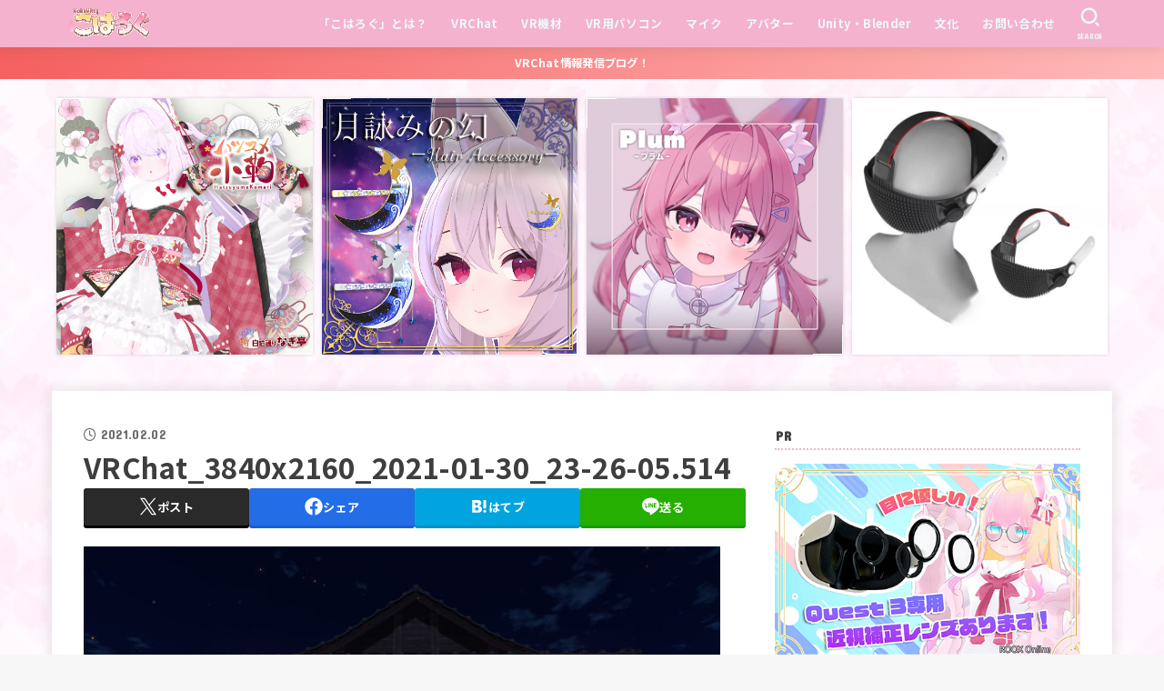

--- FILE ---
content_type: text/html; charset=UTF-8
request_url: https://kohavrog.com/vrchat-polka/vrchat_3840x2160_2021-01-30_23-26-05-514/
body_size: 41511
content:
<!doctype html>
<html dir="ltr" lang="ja" prefix="og: https://ogp.me/ns#">
<head>
<meta charset="utf-8">
<meta http-equiv="X-UA-Compatible" content="IE=edge">
<meta name="HandheldFriendly" content="True">
<meta name="MobileOptimized" content="320">
<meta name="viewport" content="width=device-width, initial-scale=1.0, viewport-fit=cover">
<link rel="pingback" href="https://kohavrog.com/xmlrpc.php">
<title>VRChat_3840x2160_2021-01-30_23-26-05.514 | こはろぐ</title>

		<!-- All in One SEO 4.9.3 - aioseo.com -->
	<meta name="robots" content="max-image-preview:large" />
	<meta name="author" content="桜乃こはく"/>
	<link rel="canonical" href="https://kohavrog.com/vrchat-polka/vrchat_3840x2160_2021-01-30_23-26-05-514/" />
	<meta name="generator" content="All in One SEO (AIOSEO) 4.9.3" />
		<meta property="og:locale" content="ja_JP" />
		<meta property="og:site_name" content="こはろぐ" />
		<meta property="og:type" content="article" />
		<meta property="og:title" content="VRChat_3840x2160_2021-01-30_23-26-05.514 | こはろぐ" />
		<meta property="og:url" content="https://kohavrog.com/vrchat-polka/vrchat_3840x2160_2021-01-30_23-26-05-514/" />
		<meta property="og:image" content="https://kohavrog.com/wp-content/uploads/2021/04/top1.jpg" />
		<meta property="og:image:secure_url" content="https://kohavrog.com/wp-content/uploads/2021/04/top1.jpg" />
		<meta property="og:image:width" content="2273" />
		<meta property="og:image:height" content="1041" />
		<meta property="article:published_time" content="2021-02-01T15:38:42+00:00" />
		<meta property="article:modified_time" content="2021-02-01T15:38:42+00:00" />
		<meta name="twitter:card" content="summary_large_image" />
		<meta name="twitter:site" content="@kohaku_sakurano" />
		<meta name="twitter:title" content="VRChat_3840x2160_2021-01-30_23-26-05.514 | こはろぐ" />
		<meta name="twitter:image" content="https://kohavrog.com/wp-content/uploads/2021/04/top1.jpg" />
		<script data-jetpack-boost="ignore" type="application/ld+json" class="aioseo-schema">
			{"@context":"https:\/\/schema.org","@graph":[{"@type":"BreadcrumbList","@id":"https:\/\/kohavrog.com\/vrchat-polka\/vrchat_3840x2160_2021-01-30_23-26-05-514\/#breadcrumblist","itemListElement":[{"@type":"ListItem","@id":"https:\/\/kohavrog.com#listItem","position":1,"name":"\u30db\u30fc\u30e0","item":"https:\/\/kohavrog.com","nextItem":{"@type":"ListItem","@id":"https:\/\/kohavrog.com\/vrchat-polka\/vrchat_3840x2160_2021-01-30_23-26-05-514\/#listItem","name":"VRChat_3840x2160_2021-01-30_23-26-05.514"}},{"@type":"ListItem","@id":"https:\/\/kohavrog.com\/vrchat-polka\/vrchat_3840x2160_2021-01-30_23-26-05-514\/#listItem","position":2,"name":"VRChat_3840x2160_2021-01-30_23-26-05.514","previousItem":{"@type":"ListItem","@id":"https:\/\/kohavrog.com#listItem","name":"\u30db\u30fc\u30e0"}}]},{"@type":"ItemPage","@id":"https:\/\/kohavrog.com\/vrchat-polka\/vrchat_3840x2160_2021-01-30_23-26-05-514\/#itempage","url":"https:\/\/kohavrog.com\/vrchat-polka\/vrchat_3840x2160_2021-01-30_23-26-05-514\/","name":"VRChat_3840x2160_2021-01-30_23-26-05.514 | \u3053\u306f\u308d\u3050","inLanguage":"ja","isPartOf":{"@id":"https:\/\/kohavrog.com\/#website"},"breadcrumb":{"@id":"https:\/\/kohavrog.com\/vrchat-polka\/vrchat_3840x2160_2021-01-30_23-26-05-514\/#breadcrumblist"},"author":{"@id":"https:\/\/kohavrog.com\/author\/kohaku\/#author"},"creator":{"@id":"https:\/\/kohavrog.com\/author\/kohaku\/#author"},"datePublished":"2021-02-02T00:38:42+09:00","dateModified":"2021-02-02T00:38:42+09:00"},{"@type":"Person","@id":"https:\/\/kohavrog.com\/#person","name":"\u685c\u4e43\u3053\u306f\u304f","image":{"@type":"ImageObject","@id":"https:\/\/kohavrog.com\/vrchat-polka\/vrchat_3840x2160_2021-01-30_23-26-05-514\/#personImage","url":"https:\/\/secure.gravatar.com\/avatar\/9352cc48841e4982619f683c896e6f046f6fb4ce34e30ab4dacbcd63203429b2?s=96&d=mm&r=g","width":96,"height":96,"caption":"\u685c\u4e43\u3053\u306f\u304f"}},{"@type":"Person","@id":"https:\/\/kohavrog.com\/author\/kohaku\/#author","url":"https:\/\/kohavrog.com\/author\/kohaku\/","name":"\u685c\u4e43\u3053\u306f\u304f","image":{"@type":"ImageObject","@id":"https:\/\/kohavrog.com\/vrchat-polka\/vrchat_3840x2160_2021-01-30_23-26-05-514\/#authorImage","url":"https:\/\/secure.gravatar.com\/avatar\/9352cc48841e4982619f683c896e6f046f6fb4ce34e30ab4dacbcd63203429b2?s=96&d=mm&r=g","width":96,"height":96,"caption":"\u685c\u4e43\u3053\u306f\u304f"}},{"@type":"WebSite","@id":"https:\/\/kohavrog.com\/#website","url":"https:\/\/kohavrog.com\/","name":"\u3053\u306f\u308d\u3050","description":"\uff5e \u685c\u4e43\u3053\u306f\u304f\u306eVRChat\u60c5\u5831\u767a\u4fe1\u30d6\u30ed\u30b0 \uff5e","inLanguage":"ja","publisher":{"@id":"https:\/\/kohavrog.com\/#person"}}]}
		</script>
		<!-- All in One SEO -->

<link rel='dns-prefetch' href='//secure.gravatar.com' />
<link rel='dns-prefetch' href='//www.googletagmanager.com' />
<link rel='dns-prefetch' href='//stats.wp.com' />
<link rel='dns-prefetch' href='//fonts.googleapis.com' />
<link rel='dns-prefetch' href='//cdnjs.cloudflare.com' />
<link rel='dns-prefetch' href='//v0.wordpress.com' />
<link rel='dns-prefetch' href='//pagead2.googlesyndication.com' />
<link rel='preconnect' href='//c0.wp.com' />
<link rel="alternate" type="application/rss+xml" title="こはろぐ &raquo; フィード" href="https://kohavrog.com/feed/" />

<link rel="alternate" title="oEmbed (JSON)" type="application/json+oembed" href="https://kohavrog.com/wp-json/oembed/1.0/embed?url=https%3A%2F%2Fkohavrog.com%2Fvrchat-polka%2Fvrchat_3840x2160_2021-01-30_23-26-05-514%2F" />
<link rel="alternate" title="oEmbed (XML)" type="text/xml+oembed" href="https://kohavrog.com/wp-json/oembed/1.0/embed?url=https%3A%2F%2Fkohavrog.com%2Fvrchat-polka%2Fvrchat_3840x2160_2021-01-30_23-26-05-514%2F&#038;format=xml" />
<link rel='stylesheet' id='all-css-66471b103c0781807431cbaf78a9f273' href='https://kohavrog.com/wp-content/boost-cache/static/c67a74dac4.min.css' type='text/css' media='all' />
<style id='toc-screen-inline-css'>
div#toc_container ul li {font-size: 90%;}
/*# sourceURL=toc-screen-inline-css */
</style>
<style id='stk_style-inline-css'>
:root{--stk-base-font-family:"Noto Sans JP","Hiragino Kaku Gothic ProN","Meiryo",sans-serif;--stk-base-font-size-pc:103%;--stk-base-font-size-sp:103%;--stk-font-weight:400;--stk-font-feature-settings:normal;--stk-font-awesome-free:"Font Awesome 6 Free";--stk-font-awesome-brand:"Font Awesome 6 Brands";--wp--preset--font-size--medium:clamp(1.2em,2.5vw,20px);--wp--preset--font-size--large:clamp(1.5em,4.5vw,36px);--wp--preset--font-size--x-large:clamp(1.9em,5.25vw,42px);--wp--style--gallery-gap-default:.5em;--stk-flex-style:flex-start;--stk-wrap-width:1166px;--stk-wide-width:980px;--stk-main-width:728px;--stk-side-margin:32px;--stk-post-thumb-ratio:16/10;--stk-post-title-font_size:clamp(1.4em,4vw,1.9em);--stk-h1-font_size:clamp(1.4em,4vw,1.9em);--stk-h2-font_size:clamp(1.2em,2.6vw,1.3em);--stk-h2-normal-font_size:125%;--stk-h3-font_size:clamp(1.1em,2.3vw,1.15em);--stk-h4-font_size:105%;--stk-h5-font_size:100%;--stk-line_height:1.8;--stk-heading-line_height:1.5;--stk-heading-margin_top:2.7em;--stk-heading-margin_bottom:1.5em;--stk-margin:1.2em;--stk-h2-margin-rl:-2vw;--stk-el-margin-rl:-4vw;--stk-list-icon-size:1.8em;--stk-list-item-margin:1.8em;--stk-list-margin:1em;--stk-h2-border_radius:3px;--stk-h2-border_width:4px;--stk-h3-border_width:4px;--stk-h4-border_width:4px;--stk-wttl-border_radius:0;--stk-wttl-border_width:2px;--stk-supplement-border_radius:4px;--stk-supplement-border_width:2px;--stk-supplement-sat:82%;--stk-supplement-lig:86%;--stk-box-border_radius:4px;--stk-box-border_width:2px;--stk-btn-border_radius:3px;--stk-btn-border_width:2px;--stk-post-radius:0;--stk-postlist-radius:0;--stk-cardlist-radius:0;--stk-shadow-s:1px 2px 10px rgba(0,0,0,.2);--stk-shadow-l:5px 10px 20px rgba(0,0,0,.2);--main-text-color:#3E3E3E;--main-link-color:#1bb4d3;--main-link-color-hover:#E69B9B;--main-ttl-bg:#f4b2ce;--main-ttl-bg-rgba:rgba(244,178,206,.1);--main-ttl-color:#fff;--header-bg:#f4b2ce;--header-bg-overlay:#0ea3c9;--header-logo-color:#ee2;--header-text-color:#edf9fc;--inner-content-bg:#fff;--label-bg:#fcee21;--label-text-color:#3e3e3e;--slider-text-color:#444;--side-text-color:#3e3e3e;--footer-bg:#666;--footer-text-color:#CACACA;--footer-link-color:#f7f7f7;--new-mark-bg:#ff6347;--oc-box-blue:#19b4ce;--oc-box-blue-inner:#d4f3ff;--oc-box-red:#ee5656;--oc-box-red-inner:#feeeed;--oc-box-yellow:#f7cf2e;--oc-box-yellow-inner:#fffae2;--oc-box-green:#39cd75;--oc-box-green-inner:#e8fbf0;--oc-box-pink:#f7b2b2;--oc-box-pink-inner:#fee;--oc-box-gray:#9c9c9c;--oc-box-gray-inner:#f5f5f5;--oc-box-black:#313131;--oc-box-black-inner:#404040;--oc-btn-rich_yellow:#f7cf2e;--oc-btn-rich_yellow-sdw:rgba(222,182,21,1);--oc-btn-rich_pink:#ee5656;--oc-btn-rich_pink-sdw:rgba(213,61,61,1);--oc-btn-rich_orange:#ef9b2f;--oc-btn-rich_orange-sdw:rgba(214,130,22,1);--oc-btn-rich_green:#39cd75;--oc-btn-rich_green-sdw:rgba(32,180,92,1);--oc-btn-rich_blue:#19b4ce;--oc-btn-rich_blue-sdw:rgba(0,155,181,1);--oc-base-border-color:rgba(125,125,125,.3);--oc-has-background-basic-padding:1.1em;--stk-maker-yellow:#ff6;--stk-maker-pink:#ffd5d5;--stk-maker-blue:#b5dfff;--stk-maker-green:#cff7c7;--stk-caption-font-size:11px;--stk-palette-color1:#abb8c3;--stk-palette-color2:#f78da7;--stk-palette-color3:#cf2e2e;--stk-palette-color4:#ff6900;--stk-palette-color5:#fcb900;--stk-palette-color6:#7bdcb5;--stk-palette-color7:#00d084;--stk-palette-color8:#8ed1fc;--stk-palette-color9:#0693e3;--stk-palette-color10:#9b51e0;--stk-editor-color1:#1bb4d3;--stk-editor-color2:#f55e5e;--stk-editor-color3:#ee2;--stk-editor-color1-rgba:rgba(27,180,211,.1);--stk-editor-color2-rgba:rgba(245,94,94,.1);--stk-editor-color3-rgba:rgba(238,238,34,.1)}
ul.wpp-list{counter-reset:number}ul.wpp-list li{list-style:none;position:relative;border-bottom:1px solid #ddd;margin:0;padding-bottom:.75em}ul.wpp-list li a::before{counter-increment:number;content:counter(number);background-color:var(--main-ttl-bg);color:var(--main-ttl-color);margin-right:3px;width:1.5em;height:1.5em;line-height:1.5em;font-size:75%;border-radius:3px;font-weight:bold;display:block;text-align:center;position:absolute;left:2px;top:2px;z-index:1}ul.wpp-list img{margin-bottom:0;margin-right:5px}ul.wpp-list li a.wpp-post-title{display:block}ul.wpp-list li a.wpp-post-title::before,ul.wpp-list li .wpp-author a::before,ul.wpp-list li .wpp-category a::before{content:none}ul.wpp-list .wpp-excerpt{font-size:80%}#toc_container li::before{content:none}@media only screen and (max-width:480px){#toc_container{font-size:90%}}#toc_container{width:100%!important;padding:1.2em;border:5px solid rgba(100,100,100,.2);background:inherit!important}#toc_container li{margin:1em 0;font-weight:bold}#toc_container li li{font-weight:normal;margin:.5em 0}#toc_container .toc_number{display:inline-block;font-weight:bold;font-size:75%;background-color:var(--main-ttl-bg);color:var(--main-ttl-color);min-width:2.1em;min-height:2.1em;line-height:2.1;text-align:center;border-radius:1em;margin-right:.3em;padding:0 7px}#toc_container a{color:inherit;text-decoration:none}#toc_container a:hover{text-decoration:underline}#toc_container p.toc_title{font-weight:bold;text-align:left;margin:0 auto;font-size:100%;vertical-align:middle}#toc_container .toc_title::before{display:inline-block;font-family:var(--stk-font-awesome-free,"Font Awesome 5 Free");font-weight:900;content:"\f03a";margin-right:.8em;margin-left:.4em;transform:scale(1.4);color:var(--main-ttl-bg)}#toc_container .toc_title .toc_toggle{font-size:80%;font-weight:normal;margin-left:.2em}#toc_container .toc_list{max-width:580px;margin-left:auto;margin-right:auto}#toc_container .toc_list>li{padding-left:0}
.fb-likebtn .like_text::after{content:"この記事が気に入ったらフォローしよう！"}#related-box .h_ttl::after{content:"こちらの記事も人気です"}.stk_authorbox>.h_ttl:not(.subtext__none)::after{content:"この記事を書いた人"}#author-newpost .h_ttl::after{content:"このライターの最新記事"}
.header-info{color:#fff;background:#f55e5e;background:linear-gradient(135deg,#f55e5e,#ffbaba)}
/*# sourceURL=stk_style-inline-css */
</style>
<style id='wp-img-auto-sizes-contain-inline-css'>
img:is([sizes=auto i],[sizes^="auto," i]){contain-intrinsic-size:3000px 1500px}
/*# sourceURL=wp-img-auto-sizes-contain-inline-css */
</style>
<style id='wp-emoji-styles-inline-css'>

	img.wp-smiley, img.emoji {
		display: inline !important;
		border: none !important;
		box-shadow: none !important;
		height: 1em !important;
		width: 1em !important;
		margin: 0 0.07em !important;
		vertical-align: -0.1em !important;
		background: none !important;
		padding: 0 !important;
	}
/*# sourceURL=wp-emoji-styles-inline-css */
</style>
<style id='wp-block-library-inline-css'>
:root{--wp-block-synced-color:#7a00df;--wp-block-synced-color--rgb:122,0,223;--wp-bound-block-color:var(--wp-block-synced-color);--wp-editor-canvas-background:#ddd;--wp-admin-theme-color:#007cba;--wp-admin-theme-color--rgb:0,124,186;--wp-admin-theme-color-darker-10:#006ba1;--wp-admin-theme-color-darker-10--rgb:0,107,160.5;--wp-admin-theme-color-darker-20:#005a87;--wp-admin-theme-color-darker-20--rgb:0,90,135;--wp-admin-border-width-focus:2px}@media (min-resolution:192dpi){:root{--wp-admin-border-width-focus:1.5px}}.wp-element-button{cursor:pointer}:root .has-very-light-gray-background-color{background-color:#eee}:root .has-very-dark-gray-background-color{background-color:#313131}:root .has-very-light-gray-color{color:#eee}:root .has-very-dark-gray-color{color:#313131}:root .has-vivid-green-cyan-to-vivid-cyan-blue-gradient-background{background:linear-gradient(135deg,#00d084,#0693e3)}:root .has-purple-crush-gradient-background{background:linear-gradient(135deg,#34e2e4,#4721fb 50%,#ab1dfe)}:root .has-hazy-dawn-gradient-background{background:linear-gradient(135deg,#faaca8,#dad0ec)}:root .has-subdued-olive-gradient-background{background:linear-gradient(135deg,#fafae1,#67a671)}:root .has-atomic-cream-gradient-background{background:linear-gradient(135deg,#fdd79a,#004a59)}:root .has-nightshade-gradient-background{background:linear-gradient(135deg,#330968,#31cdcf)}:root .has-midnight-gradient-background{background:linear-gradient(135deg,#020381,#2874fc)}:root{--wp--preset--font-size--normal:16px;--wp--preset--font-size--huge:42px}.has-regular-font-size{font-size:1em}.has-larger-font-size{font-size:2.625em}.has-normal-font-size{font-size:var(--wp--preset--font-size--normal)}.has-huge-font-size{font-size:var(--wp--preset--font-size--huge)}.has-text-align-center{text-align:center}.has-text-align-left{text-align:left}.has-text-align-right{text-align:right}.has-fit-text{white-space:nowrap!important}#end-resizable-editor-section{display:none}.aligncenter{clear:both}.items-justified-left{justify-content:flex-start}.items-justified-center{justify-content:center}.items-justified-right{justify-content:flex-end}.items-justified-space-between{justify-content:space-between}.screen-reader-text{border:0;clip-path:inset(50%);height:1px;margin:-1px;overflow:hidden;padding:0;position:absolute;width:1px;word-wrap:normal!important}.screen-reader-text:focus{background-color:#ddd;clip-path:none;color:#444;display:block;font-size:1em;height:auto;left:5px;line-height:normal;padding:15px 23px 14px;text-decoration:none;top:5px;width:auto;z-index:100000}html :where(.has-border-color){border-style:solid}html :where([style*=border-top-color]){border-top-style:solid}html :where([style*=border-right-color]){border-right-style:solid}html :where([style*=border-bottom-color]){border-bottom-style:solid}html :where([style*=border-left-color]){border-left-style:solid}html :where([style*=border-width]){border-style:solid}html :where([style*=border-top-width]){border-top-style:solid}html :where([style*=border-right-width]){border-right-style:solid}html :where([style*=border-bottom-width]){border-bottom-style:solid}html :where([style*=border-left-width]){border-left-style:solid}html :where(img[class*=wp-image-]){height:auto;max-width:100%}:where(figure){margin:0 0 1em}html :where(.is-position-sticky){--wp-admin--admin-bar--position-offset:var(--wp-admin--admin-bar--height,0px)}@media screen and (max-width:600px){html :where(.is-position-sticky){--wp-admin--admin-bar--position-offset:0px}}

/*# sourceURL=wp-block-library-inline-css */
</style><style id='global-styles-inline-css'>
:root{--wp--preset--aspect-ratio--square: 1;--wp--preset--aspect-ratio--4-3: 4/3;--wp--preset--aspect-ratio--3-4: 3/4;--wp--preset--aspect-ratio--3-2: 3/2;--wp--preset--aspect-ratio--2-3: 2/3;--wp--preset--aspect-ratio--16-9: 16/9;--wp--preset--aspect-ratio--9-16: 9/16;--wp--preset--color--black: #000;--wp--preset--color--cyan-bluish-gray: #abb8c3;--wp--preset--color--white: #fff;--wp--preset--color--pale-pink: #f78da7;--wp--preset--color--vivid-red: #cf2e2e;--wp--preset--color--luminous-vivid-orange: #ff6900;--wp--preset--color--luminous-vivid-amber: #fcb900;--wp--preset--color--light-green-cyan: #7bdcb5;--wp--preset--color--vivid-green-cyan: #00d084;--wp--preset--color--pale-cyan-blue: #8ed1fc;--wp--preset--color--vivid-cyan-blue: #0693e3;--wp--preset--color--vivid-purple: #9b51e0;--wp--preset--color--stk-palette-one: var(--stk-palette-color1);--wp--preset--color--stk-palette-two: var(--stk-palette-color2);--wp--preset--color--stk-palette-three: var(--stk-palette-color3);--wp--preset--color--stk-palette-four: var(--stk-palette-color4);--wp--preset--color--stk-palette-five: var(--stk-palette-color5);--wp--preset--color--stk-palette-six: var(--stk-palette-color6);--wp--preset--color--stk-palette-seven: var(--stk-palette-color7);--wp--preset--color--stk-palette-eight: var(--stk-palette-color8);--wp--preset--color--stk-palette-nine: var(--stk-palette-color9);--wp--preset--color--stk-palette-ten: var(--stk-palette-color10);--wp--preset--color--mainttlbg: var(--main-ttl-bg);--wp--preset--color--mainttltext: var(--main-ttl-color);--wp--preset--color--stkeditorcolor-one: var(--stk-editor-color1);--wp--preset--color--stkeditorcolor-two: var(--stk-editor-color2);--wp--preset--color--stkeditorcolor-three: var(--stk-editor-color3);--wp--preset--gradient--vivid-cyan-blue-to-vivid-purple: linear-gradient(135deg,rgb(6,147,227) 0%,rgb(155,81,224) 100%);--wp--preset--gradient--light-green-cyan-to-vivid-green-cyan: linear-gradient(135deg,rgb(122,220,180) 0%,rgb(0,208,130) 100%);--wp--preset--gradient--luminous-vivid-amber-to-luminous-vivid-orange: linear-gradient(135deg,rgb(252,185,0) 0%,rgb(255,105,0) 100%);--wp--preset--gradient--luminous-vivid-orange-to-vivid-red: linear-gradient(135deg,rgb(255,105,0) 0%,rgb(207,46,46) 100%);--wp--preset--gradient--very-light-gray-to-cyan-bluish-gray: linear-gradient(135deg,rgb(238,238,238) 0%,rgb(169,184,195) 100%);--wp--preset--gradient--cool-to-warm-spectrum: linear-gradient(135deg,rgb(74,234,220) 0%,rgb(151,120,209) 20%,rgb(207,42,186) 40%,rgb(238,44,130) 60%,rgb(251,105,98) 80%,rgb(254,248,76) 100%);--wp--preset--gradient--blush-light-purple: linear-gradient(135deg,rgb(255,206,236) 0%,rgb(152,150,240) 100%);--wp--preset--gradient--blush-bordeaux: linear-gradient(135deg,rgb(254,205,165) 0%,rgb(254,45,45) 50%,rgb(107,0,62) 100%);--wp--preset--gradient--luminous-dusk: linear-gradient(135deg,rgb(255,203,112) 0%,rgb(199,81,192) 50%,rgb(65,88,208) 100%);--wp--preset--gradient--pale-ocean: linear-gradient(135deg,rgb(255,245,203) 0%,rgb(182,227,212) 50%,rgb(51,167,181) 100%);--wp--preset--gradient--electric-grass: linear-gradient(135deg,rgb(202,248,128) 0%,rgb(113,206,126) 100%);--wp--preset--gradient--midnight: linear-gradient(135deg,rgb(2,3,129) 0%,rgb(40,116,252) 100%);--wp--preset--font-size--small: 13px;--wp--preset--font-size--medium: 20px;--wp--preset--font-size--large: 36px;--wp--preset--font-size--x-large: 42px;--wp--preset--spacing--20: 0.44rem;--wp--preset--spacing--30: 0.67rem;--wp--preset--spacing--40: 1rem;--wp--preset--spacing--50: 1.5rem;--wp--preset--spacing--60: 2.25rem;--wp--preset--spacing--70: 3.38rem;--wp--preset--spacing--80: 5.06rem;--wp--preset--shadow--natural: 6px 6px 9px rgba(0, 0, 0, 0.2);--wp--preset--shadow--deep: 12px 12px 50px rgba(0, 0, 0, 0.4);--wp--preset--shadow--sharp: 6px 6px 0px rgba(0, 0, 0, 0.2);--wp--preset--shadow--outlined: 6px 6px 0px -3px rgb(255, 255, 255), 6px 6px rgb(0, 0, 0);--wp--preset--shadow--crisp: 6px 6px 0px rgb(0, 0, 0);}:where(.is-layout-flex){gap: 0.5em;}:where(.is-layout-grid){gap: 0.5em;}body .is-layout-flex{display: flex;}.is-layout-flex{flex-wrap: wrap;align-items: center;}.is-layout-flex > :is(*, div){margin: 0;}body .is-layout-grid{display: grid;}.is-layout-grid > :is(*, div){margin: 0;}:where(.wp-block-columns.is-layout-flex){gap: 2em;}:where(.wp-block-columns.is-layout-grid){gap: 2em;}:where(.wp-block-post-template.is-layout-flex){gap: 1.25em;}:where(.wp-block-post-template.is-layout-grid){gap: 1.25em;}.has-black-color{color: var(--wp--preset--color--black) !important;}.has-cyan-bluish-gray-color{color: var(--wp--preset--color--cyan-bluish-gray) !important;}.has-white-color{color: var(--wp--preset--color--white) !important;}.has-pale-pink-color{color: var(--wp--preset--color--pale-pink) !important;}.has-vivid-red-color{color: var(--wp--preset--color--vivid-red) !important;}.has-luminous-vivid-orange-color{color: var(--wp--preset--color--luminous-vivid-orange) !important;}.has-luminous-vivid-amber-color{color: var(--wp--preset--color--luminous-vivid-amber) !important;}.has-light-green-cyan-color{color: var(--wp--preset--color--light-green-cyan) !important;}.has-vivid-green-cyan-color{color: var(--wp--preset--color--vivid-green-cyan) !important;}.has-pale-cyan-blue-color{color: var(--wp--preset--color--pale-cyan-blue) !important;}.has-vivid-cyan-blue-color{color: var(--wp--preset--color--vivid-cyan-blue) !important;}.has-vivid-purple-color{color: var(--wp--preset--color--vivid-purple) !important;}.has-black-background-color{background-color: var(--wp--preset--color--black) !important;}.has-cyan-bluish-gray-background-color{background-color: var(--wp--preset--color--cyan-bluish-gray) !important;}.has-white-background-color{background-color: var(--wp--preset--color--white) !important;}.has-pale-pink-background-color{background-color: var(--wp--preset--color--pale-pink) !important;}.has-vivid-red-background-color{background-color: var(--wp--preset--color--vivid-red) !important;}.has-luminous-vivid-orange-background-color{background-color: var(--wp--preset--color--luminous-vivid-orange) !important;}.has-luminous-vivid-amber-background-color{background-color: var(--wp--preset--color--luminous-vivid-amber) !important;}.has-light-green-cyan-background-color{background-color: var(--wp--preset--color--light-green-cyan) !important;}.has-vivid-green-cyan-background-color{background-color: var(--wp--preset--color--vivid-green-cyan) !important;}.has-pale-cyan-blue-background-color{background-color: var(--wp--preset--color--pale-cyan-blue) !important;}.has-vivid-cyan-blue-background-color{background-color: var(--wp--preset--color--vivid-cyan-blue) !important;}.has-vivid-purple-background-color{background-color: var(--wp--preset--color--vivid-purple) !important;}.has-black-border-color{border-color: var(--wp--preset--color--black) !important;}.has-cyan-bluish-gray-border-color{border-color: var(--wp--preset--color--cyan-bluish-gray) !important;}.has-white-border-color{border-color: var(--wp--preset--color--white) !important;}.has-pale-pink-border-color{border-color: var(--wp--preset--color--pale-pink) !important;}.has-vivid-red-border-color{border-color: var(--wp--preset--color--vivid-red) !important;}.has-luminous-vivid-orange-border-color{border-color: var(--wp--preset--color--luminous-vivid-orange) !important;}.has-luminous-vivid-amber-border-color{border-color: var(--wp--preset--color--luminous-vivid-amber) !important;}.has-light-green-cyan-border-color{border-color: var(--wp--preset--color--light-green-cyan) !important;}.has-vivid-green-cyan-border-color{border-color: var(--wp--preset--color--vivid-green-cyan) !important;}.has-pale-cyan-blue-border-color{border-color: var(--wp--preset--color--pale-cyan-blue) !important;}.has-vivid-cyan-blue-border-color{border-color: var(--wp--preset--color--vivid-cyan-blue) !important;}.has-vivid-purple-border-color{border-color: var(--wp--preset--color--vivid-purple) !important;}.has-vivid-cyan-blue-to-vivid-purple-gradient-background{background: var(--wp--preset--gradient--vivid-cyan-blue-to-vivid-purple) !important;}.has-light-green-cyan-to-vivid-green-cyan-gradient-background{background: var(--wp--preset--gradient--light-green-cyan-to-vivid-green-cyan) !important;}.has-luminous-vivid-amber-to-luminous-vivid-orange-gradient-background{background: var(--wp--preset--gradient--luminous-vivid-amber-to-luminous-vivid-orange) !important;}.has-luminous-vivid-orange-to-vivid-red-gradient-background{background: var(--wp--preset--gradient--luminous-vivid-orange-to-vivid-red) !important;}.has-very-light-gray-to-cyan-bluish-gray-gradient-background{background: var(--wp--preset--gradient--very-light-gray-to-cyan-bluish-gray) !important;}.has-cool-to-warm-spectrum-gradient-background{background: var(--wp--preset--gradient--cool-to-warm-spectrum) !important;}.has-blush-light-purple-gradient-background{background: var(--wp--preset--gradient--blush-light-purple) !important;}.has-blush-bordeaux-gradient-background{background: var(--wp--preset--gradient--blush-bordeaux) !important;}.has-luminous-dusk-gradient-background{background: var(--wp--preset--gradient--luminous-dusk) !important;}.has-pale-ocean-gradient-background{background: var(--wp--preset--gradient--pale-ocean) !important;}.has-electric-grass-gradient-background{background: var(--wp--preset--gradient--electric-grass) !important;}.has-midnight-gradient-background{background: var(--wp--preset--gradient--midnight) !important;}.has-small-font-size{font-size: var(--wp--preset--font-size--small) !important;}.has-medium-font-size{font-size: var(--wp--preset--font-size--medium) !important;}.has-large-font-size{font-size: var(--wp--preset--font-size--large) !important;}.has-x-large-font-size{font-size: var(--wp--preset--font-size--x-large) !important;}
/*# sourceURL=global-styles-inline-css */
</style>

<style id='classic-theme-styles-inline-css'>
/*! This file is auto-generated */
.wp-block-button__link{color:#fff;background-color:#32373c;border-radius:9999px;box-shadow:none;text-decoration:none;padding:calc(.667em + 2px) calc(1.333em + 2px);font-size:1.125em}.wp-block-file__button{background:#32373c;color:#fff;text-decoration:none}
/*# sourceURL=/wp-includes/css/classic-themes.min.css */
</style>
<link rel='stylesheet' id='base_font-css' href='https://fonts.googleapis.com/css2?family=Noto+Sans+JP:wght@400;700&#038;display=swap' media='all' />
<link rel='stylesheet' id='gf_font-css' href='https://fonts.googleapis.com/css?family=Concert+One&#038;display=swap' media='all' />
<style id='gf_font-inline-css'>
.gf {font-family: "Concert One", "游ゴシック", "Yu Gothic", "游ゴシック体", "YuGothic", "Hiragino Kaku Gothic ProN", Meiryo, sans-serif;}
/*# sourceURL=gf_font-inline-css */
</style>
<link rel='stylesheet' id='fontawesome-css' href='https://cdnjs.cloudflare.com/ajax/libs/font-awesome/6.7.2/css/all.min.css' media='all' />





<!-- Site Kit によって追加された Google タグ（gtag.js）スニペット -->
<!-- Google アナリティクス スニペット (Site Kit が追加) -->


<link rel="https://api.w.org/" href="https://kohavrog.com/wp-json/" /><link rel="alternate" title="JSON" type="application/json" href="https://kohavrog.com/wp-json/wp/v2/media/9894" /><link rel="EditURI" type="application/rsd+xml" title="RSD" href="https://kohavrog.com/xmlrpc.php?rsd" />

<link rel='shortlink' href='https://wp.me/acrGup-2zA' />
<meta name="generator" content="Site Kit by Google 1.170.0" />	<style>img#wpstats{display:none}</style>
		            <style id="wpp-loading-animation-styles">@-webkit-keyframes bgslide{from{background-position-x:0}to{background-position-x:-200%}}@keyframes bgslide{from{background-position-x:0}to{background-position-x:-200%}}.wpp-widget-block-placeholder,.wpp-shortcode-placeholder{margin:0 auto;width:60px;height:3px;background:#dd3737;background:linear-gradient(90deg,#dd3737 0%,#571313 10%,#dd3737 100%);background-size:200% auto;border-radius:3px;-webkit-animation:bgslide 1s infinite linear;animation:bgslide 1s infinite linear}</style>
            <style>
.yyi-rinker-images {
    display: flex;
    justify-content: center;
    align-items: center;
    position: relative;

}
div.yyi-rinker-image img.yyi-rinker-main-img.hidden {
    display: none;
}

.yyi-rinker-images-arrow {
    cursor: pointer;
    position: absolute;
    top: 50%;
    display: block;
    margin-top: -11px;
    opacity: 0.6;
    width: 22px;
}

.yyi-rinker-images-arrow-left{
    left: -10px;
}
.yyi-rinker-images-arrow-right{
    right: -10px;
}

.yyi-rinker-images-arrow-left.hidden {
    display: none;
}

.yyi-rinker-images-arrow-right.hidden {
    display: none;
}
div.yyi-rinker-contents.yyi-rinker-design-tate  div.yyi-rinker-box{
    flex-direction: column;
}

div.yyi-rinker-contents.yyi-rinker-design-slim div.yyi-rinker-box .yyi-rinker-links {
    flex-direction: column;
}

div.yyi-rinker-contents.yyi-rinker-design-slim div.yyi-rinker-info {
    width: 100%;
}

div.yyi-rinker-contents.yyi-rinker-design-slim .yyi-rinker-title {
    text-align: center;
}

div.yyi-rinker-contents.yyi-rinker-design-slim .yyi-rinker-links {
    text-align: center;
}
div.yyi-rinker-contents.yyi-rinker-design-slim .yyi-rinker-image {
    margin: auto;
}

div.yyi-rinker-contents.yyi-rinker-design-slim div.yyi-rinker-info ul.yyi-rinker-links li {
	align-self: stretch;
}
div.yyi-rinker-contents.yyi-rinker-design-slim div.yyi-rinker-box div.yyi-rinker-info {
	padding: 0;
}
div.yyi-rinker-contents.yyi-rinker-design-slim div.yyi-rinker-box {
	flex-direction: column;
	padding: 14px 5px 0;
}

.yyi-rinker-design-slim div.yyi-rinker-box div.yyi-rinker-info {
	text-align: center;
}

.yyi-rinker-design-slim div.price-box span.price {
	display: block;
}

div.yyi-rinker-contents.yyi-rinker-design-slim div.yyi-rinker-info div.yyi-rinker-title a{
	font-size:16px;
}

div.yyi-rinker-contents.yyi-rinker-design-slim ul.yyi-rinker-links li.amazonkindlelink:before,  div.yyi-rinker-contents.yyi-rinker-design-slim ul.yyi-rinker-links li.amazonlink:before,  div.yyi-rinker-contents.yyi-rinker-design-slim ul.yyi-rinker-links li.rakutenlink:before, div.yyi-rinker-contents.yyi-rinker-design-slim ul.yyi-rinker-links li.yahoolink:before, div.yyi-rinker-contents.yyi-rinker-design-slim ul.yyi-rinker-links li.mercarilink:before {
	font-size:12px;
}

div.yyi-rinker-contents.yyi-rinker-design-slim ul.yyi-rinker-links li a {
	font-size: 13px;
}
.entry-content ul.yyi-rinker-links li {
	padding: 0;
}

div.yyi-rinker-contents .yyi-rinker-attention.attention_desing_right_ribbon {
    width: 89px;
    height: 91px;
    position: absolute;
    top: -1px;
    right: -1px;
    left: auto;
    overflow: hidden;
}

div.yyi-rinker-contents .yyi-rinker-attention.attention_desing_right_ribbon span {
    display: inline-block;
    width: 146px;
    position: absolute;
    padding: 4px 0;
    left: -13px;
    top: 12px;
    text-align: center;
    font-size: 12px;
    line-height: 24px;
    -webkit-transform: rotate(45deg);
    transform: rotate(45deg);
    box-shadow: 0 1px 3px rgba(0, 0, 0, 0.2);
}

div.yyi-rinker-contents .yyi-rinker-attention.attention_desing_right_ribbon {
    background: none;
}
.yyi-rinker-attention.attention_desing_right_ribbon .yyi-rinker-attention-after,
.yyi-rinker-attention.attention_desing_right_ribbon .yyi-rinker-attention-before{
display:none;
}
div.yyi-rinker-use-right_ribbon div.yyi-rinker-title {
    margin-right: 2rem;
}

				</style><link href="https://fonts.googleapis.com/css2?family=Kosugi+Maru&family=Sawarabi+Gothic&display=swap" rel="stylesheet">



<link rel="preconnect" href="https://fonts.gstatic.com">
<link href="https://fonts.googleapis.com/css2?family=Kosugi+Maru&family=M+PLUS+Rounded+1c:wght@300;400&display=swap" rel="stylesheet">

<!-- Quantcast Choice. Consent Manager Tag v2.0 (for TCF 2.0) -->

<!-- End Quantcast Choice. Consent Manager Tag v2.0 (for TCF 2.0) -->
<!-- Site Kit が追加した Google AdSense メタタグ -->
<meta name="google-adsense-platform-account" content="ca-host-pub-2644536267352236">
<meta name="google-adsense-platform-domain" content="sitekit.withgoogle.com">
<!-- Site Kit が追加した End Google AdSense メタタグ -->
<style type="text/css" id="custom-background-css">
body.custom-background { background-image: url("https://kohavrog.com/wp-content/uploads/2022/02/背景2-1-scaled.jpg"); background-position: left top; background-size: auto; background-repeat: repeat; background-attachment: scroll; }
</style>
	
<!-- Google AdSense スニペット (Site Kit が追加) -->


<!-- (ここまで) Google AdSense スニペット (Site Kit が追加) -->
<link rel="icon" href="https://kohavrog.com/wp-content/uploads/2025/07/cropped-こは22025-32x32.jpg" sizes="32x32" />
<link rel="icon" href="https://kohavrog.com/wp-content/uploads/2025/07/cropped-こは22025-192x192.jpg" sizes="192x192" />
<link rel="apple-touch-icon" href="https://kohavrog.com/wp-content/uploads/2025/07/cropped-こは22025-180x180.jpg" />
<meta name="msapplication-TileImage" content="https://kohavrog.com/wp-content/uploads/2025/07/cropped-こは22025-270x270.jpg" />
		<style type="text/css" id="wp-custom-css">
			/* 右下のreCAPTCHAを非表示 */
.grecaptcha-badge { visibility: hidden; }

/* Amazonマイクロコピー（点滅アニメーション付き） */
div.yyi-rinker-contents ul.yyi-rinker-links li.amazonlink a:before {
    font-size: 0.5em;
    content: ""; /* ←表示したい文字 */
    color: #ff0000;
    position: absolute;
    top: -20px;
    left: 0;
    white-space: pre;
    opacity: 0;
    padding: 0;
    line-height: 1;
    animation: fadeInOut 2s infinite alternate;
}

@keyframes fadeInOut {
    0%, 100% { opacity: 0; }
    50% { opacity: 1; }
}

/*楽天市場マイクロコピー*/
div.yyi-rinker-contents ul.yyi-rinker-links li.rakutenlink a:before {
	font-size: 0.5em;
	content: "";
	color: #F6A307;
	position: absolute;
	top: -20px;
}

/*Yahooマイクロコピー*/
div.yyi-rinker-contents ul.yyi-rinker-links li.yahoolink a:before {
	font-size: 0.5em;
	content: "";
	color: #51A7E8;
	position: absolute;
	top: -20px;
}

/*メルカリマイクロコピー*/
div.yyi-rinker-contents ul.yyi-rinker-links li.mercarilink a:before {
	font-size: 0.5em;
	content: "";
	color: #FF0000;
	position: absolute;
	top: -20px;
}
/*フリーリンク2マイクロコピー*/
div.yyi-rinker-contents ul.yyi-rinker-links li.freelink2 a:before {
	font-size: 0.5em;
	content: "";
	color: #FF0000;
	position: absolute;
	top: -20px;
}

/*以下は共通設定*/
div.yyi-rinker-contents ul.yyi-rinker-links li{
	margin-top: 5px;
}
@media screen and (max-width: 599px){
	div.yyi-rinker-contents ul.yyi-rinker-links li.amazonlink {
		margin: 15px 0 0 0;
	}
	div.yyi-rinker-contents ul.yyi-rinker-links li.rakutenlink {
		margin: 20px 0 0 0;
	}
	div.yyi-rinker-contents ul.yyi-rinker-links li.yahoolink {
		margin: 20px 0 0 0;
	}
	div.yyi-rinker-contents ul.yyi-rinker-links li.mercarilink {
		margin: 20px 0 0 0;
	}
	div.yyi-rinker-contents ul.yyi-rinker-links li.freelink2 {
		margin: 20px 0 0 0;
	}
	div.yyi-rinker-contents ul.yyi-rinker-links li.freelink4 {
		margin: 20px 0 0 0;
	}
	div.yyi-rinker-contents ul.yyi-rinker-links li.amazonlink a:before {
		font-size: 0.75em;
		top: -27px;
	}
	div.yyi-rinker-contents ul.yyi-rinker-links li.rakutenlink a:before {
		font-size: 0.75em;
		top: -27px;
	}
	div.yyi-rinker-contents ul.yyi-rinker-links li.yahoolink a:before {
		font-size: 0.75em;
		top: -27px;
	}
	div.yyi-rinker-contents ul.yyi-rinker-links li.mercarilink a:before {
		font-size: 0.75em;
		top: -27px;
	}
	div.yyi-rinker-contents ul.yyi-rinker-links li.freelink2 a:before {
		font-size: 0.75em;
		top: -27px;
	}
div.yyi-rinker-contents ul.yyi-rinker-links li.freelink4 a:before {
		font-size: 0.75em;
		top: -27px;
	}
}
/*------------------------------------------------------------
 ライン風の吹き出し
-------------------------------------------------------------*/
.balloon {
	margin-bottom: 30px;
	margin:40px 0px 20px 0px
}
.balloon figure {
	width:100px;
	height:100px;
}
.balloon-img-left {
	float: left;
}
.balloon-img-right {
	float: right;
}
.balloon-img-left figure {
	margin: 0 auto 0 0;
}
.balloon-img-right figure {
	margin: 0 0 0 auto;
}
.balloon img {
	width: 90%;
	height: 90%;
	margin: -20%;
}
.balloon-img-caption {
	padding: 5px 0 0;
	white-space: nowrap;
	font-size: 12px;
}
div[class^="balloon-"] {
	padding: 18px;
	position: relative;
	border-radius: 13px;
}
div[class^="balloon-img"] {
	padding: 0;
	text-align: center;
}
div[class^="balloon-left"] {
	margin-left: 110px;
}
div[class^="balloon-right"] {
	margin-right: 110px;
}
.balloon p {
	margin: 0 0 10px;
}
.balloon p:last-child {
	margin-bottom: 0;
}
div[class^="balloon-left-"]::before,
div[class^="balloon-right-"]::before,
div[class^="balloon-left-"]::after,
div[class^="balloon-right-"]::after {
	position: absolute;
	content: '';
	border: 10px solid transparent;
	top: 20px;
}
div[class^="balloon-left-"]::before,
div[class^="balloon-left-"]::after {
	left: -20px;
}
div[class^="balloon-right-"]::before,
div[class^="balloon-right-"]::after {
	right: -20px;
}
div.balloon::after, div.balloon::before {
	clear: both;
	content: '';
	display: block;
}

/* 吹き出しの背景色 (左) */
div.balloon-left-line {
	background: #ffccdc;
}
div.balloon-left-line::before,
div.balloon-left-line::after {
	border-right: 10px solid #ffccdc;
}

/* 吹き出しの背景色 (右) */
div.balloon-right-line {
	background: #ffccdc;
}
div.balloon-right-line::before,
div.balloon-right-line::after {
	border-left: 12px solid #ffccdc;
}
/*********フォローボタン**********/
.follow-btn{
 width: 100%;
 margin: 5px 0px 5px 0px;
}
.follow-btn ul {
 list-style: none;
 display: -webkit-flex;
 display: flex;
 margin: 0;
 padding: 0;
}
.follow-btn li {
 height:100px;
 width: 100%;
 -webkit-transition: width 0.3s ease-out;
 transition: width 0.3s ease-out;
 display: -webkit-flex;
 display: flex;
 -webkit-align-items: center;
 align-items: center;
 -webkit-justify-content: center;
 justify-content: center;
}
.follow-btn li:hover {
 width: 200%;
}
.follow-btn li span{
 line-height:2.5;
 font-size:180%;
 font-weight: normal;
 font-style: normal;
 font-weight: normal;
 -webkit-font-smoothing: antialiased;
 -moz-osx-font-smoothing: grayscale;
}
 
 
.Twitter_btn{
 background: #55ACEE;/*Twitterの背景色*/
}
.Facebook_btn {
 background: #5882FA;/*Facebookの背景色*/
}
.Feedly_btn {
 background: #82C36F;/*Feedlyの背景色*/
}
.Insta_btn {
 background: #5F5E5E;/*Instagramの背景色*/
}
 
.Youtube_btn {
 background: #F06A6A;/*YouTubeの背景色*/
}
 
.Twitter-icon:before{
 content: "\f099";/*Twitterアイコン*/
 color: #ffffff;
 display: inline-block;
 font-family: FontAwesome;
}
.Facebook-icon:before{
 content: "\f230";/*Facebookアイコン*/
 display: inline-block;
 font-family: FontAwesome;
}
.Feedly-icon:before{
 content: "\f09e";/*Feedlyアイコン*/
 display: inline-block;
 font-family: FontAwesome;
}
 
.Insta-icon:before{
 content: "\f16d";/*Instagramアイコン*/
 display: inline-block;
 font-family: FontAwesome;
}
 
.Youtube-icon:before{
 content: "\f167";/*YouTubeアイコン*/
 display: inline-block;
 font-family: FontAwesome;
}
 
.follow-btn a {
 width:100%;
 height:100%;
 font-size: 13px;
 line-height: 1;
 font-weight: normal;
 text-decoration: none;
 text-align: center;
 color: #ffffff;
 -webkit-transition: all 0.3s ease-out;
 transition: all 0.3s ease-out;
}

/* 吹き出しアイコン：大きくなりつつ少し揺れる（複合版） */
.voice_icon__img {
    /* 2秒に1回動く設定。間隔を短くしたいなら 2s を 1s とかに変えてね */
    animation: talk-bounce 2s ease-in-out infinite;
    transform-origin: center center; /* 真ん中を中心に動く */
}

@keyframes talk-bounce {
    0%   { transform: scale(1) rotate(0deg); }
    
    /* 5%〜20%の短い間で「ポンッ」と動く */
    5%   { transform: scale(1.1) rotate(2deg); }   /* 大きくなって右に傾く */
    10%  { transform: scale(0.95) rotate(-2deg); } /* 反動で縮んで左に傾く */
    15%  { transform: scale(1.05) rotate(1deg); }  /* 余韻でもう一回小さく弾む */
    20%  { transform: scale(1) rotate(0deg); }     /* 元に戻る */
    
    /* 残りの時間は待機（喋る「間」を作る） */
    100% { transform: scale(1) rotate(0deg); }
}

/* --- サイドバー/記事下 カテゴリタグクラウド風デザイン --- */

/* コンテナ全体の設定 */
.kohaku-category-tags {
    display: flex;
    flex-wrap: wrap; /* 画面幅に応じて自動で折り返し */
    gap: 8px; /* タグ同士の隙間 */
    padding: 10px;
    border: 1px solid #ffccd5; /* ソフトなピンク枠 */
    border-radius: 12px;
    background: #fffafa; /* ごく薄いピンク背景 */
    list-style: none !important; /* WordPressのリストマークを強制削除 */
    margin: 0 !important;
}

/* 個別カテゴリのリンク（ボタン化） */
.kohaku-category-tags a {
    display: inline-block !important; /* 横並びにする */
    background: #ffb6c1; /* ピンクの背景色 */
    color: #fff !important; /* 文字色を白に強制 */
    text-decoration: none !important; /* 下線を消す */
    font-size: 13px;
    padding: 5px 10px;
    border-radius: 20px; /* ピル型にする */
    transition: background-color 0.2s;
    font-weight: bold;
    line-height: 1;
    margin: 0 !important; /* 既存の余白をリセット */
}

.kohaku-category-tags a:hover {
    background: #d65a74; /* ホバーで濃いピンク */
    color: #fff;
}

/* WP標準のリストウィジェットのスタイルを打ち消す */
.kohaku-category-tags li {
    display: inline !important;
    list-style: none !important;
    margin: 0 !important;
    padding: 0 !important;
    border: none !important;
}

.kohaku-category-tags li::before,
.kohaku-category-tags li::after {
    content: none !important; /* テーマの疑似要素マークを削除 */
}

/* Rinkerタイトルの行数制限 */
div.yyi-rinker-title a {
    display: -webkit-box;
    -webkit-box-orient: vertical;
    -webkit-line-clamp: 3; /* ここで表示したい行数を指定 */
    overflow: hidden;
}

/* 文字下蛍光マーカー（上下の幅を少し短くする） */
.span-stk-maker-yellow,
.span__stk_maker_yellow,
.span-stk-maker-pink,
.span__stk_maker_pink,
.span-stk-maker-blue,
.span__stk_maker_blue,
.span-stk-maker-green {
    background-size: 200% .40em; /* ← 高さを細く */
    padding-bottom: .0.1em;       /* ← ここも同じ値に */
}

/* /* ========================================
 * ピックアップコンテンツ：レイアウト完全固定
 * ======================================== */

/* リスト全体の基本設定：中央寄せと改行許可 */
#pickup_content .pickup_content__ul,
.pickup_content .pickup_content__ul {
    display: flex !important;
    flex-wrap: wrap !important;
    justify-content: center !important;
    padding: 0 !important;
    margin: 0 auto !important;
    list-style: none !important;
    gap: 0 !important; /* 隙間はliのpaddingで制御して計算を狂わせない */
}

/* --- PC版（768px以上）：4枚横並び (25%) --- */
@media screen and (min-width: 768px) {
    #pickup_content .pickup_content__li,
    .pickup_content .pickup_content__li {
        flex: 0 0 25% !important; /* 1/4幅に固定 */
        max-width: 25% !important;
        width: 25% !important;
        padding: 5px !important; /* 画像同士の隙間（お好みで調整） */
        box-sizing: border-box !important;
    }
}

/* --- スマホ版（767px以下）：2枚横並び (50%) --- */
@media screen and (max-width: 767px) {
    #pickup_content .pickup_content__li,
    .pickup_content .pickup_content__li {
        flex: 0 0 50% !important; /* 1/2幅に固定 */
        max-width: 50% !important;
        width: 50% !important;
        padding: 5px !important; /* 画像同士の隙間 */
        box-sizing: border-box !important;
    }
}

/* 画像の共通制御：枠いっぱいに広げる */
.pickup_content__img {
    width: 100% !important;
    height: auto !important;
    display: block !important;
    object-fit: cover !important;
    margin: 0 !important;
}		</style>
		
<link rel='stylesheet' id='all-css-651fae0e2bfbf73e442c17569c7cab49' href='https://kohavrog.com/wp-content/boost-cache/static/a64b9c1b57.min.css' type='text/css' media='all' property='stylesheet' />
<style id='metaslider-public-inline-css'>
@media only screen and (max-width: 767px) { .hide-arrows-smartphone .flex-direction-nav, .hide-navigation-smartphone .flex-control-paging, .hide-navigation-smartphone .flex-control-nav, .hide-navigation-smartphone .filmstrip, .hide-slideshow-smartphone, .metaslider-hidden-content.hide-smartphone{ display: none!important; }}@media only screen and (min-width : 768px) and (max-width: 1023px) { .hide-arrows-tablet .flex-direction-nav, .hide-navigation-tablet .flex-control-paging, .hide-navigation-tablet .flex-control-nav, .hide-navigation-tablet .filmstrip, .hide-slideshow-tablet, .metaslider-hidden-content.hide-tablet{ display: none!important; }}@media only screen and (min-width : 1024px) and (max-width: 1439px) { .hide-arrows-laptop .flex-direction-nav, .hide-navigation-laptop .flex-control-paging, .hide-navigation-laptop .flex-control-nav, .hide-navigation-laptop .filmstrip, .hide-slideshow-laptop, .metaslider-hidden-content.hide-laptop{ display: none!important; }}@media only screen and (min-width : 1440px) { .hide-arrows-desktop .flex-direction-nav, .hide-navigation-desktop .flex-control-paging, .hide-navigation-desktop .flex-control-nav, .hide-navigation-desktop .filmstrip, .hide-slideshow-desktop, .metaslider-hidden-content.hide-desktop{ display: none!important; }}
@media only screen and (max-width: 767px) { .hide-arrows-smartphone .flex-direction-nav, .hide-navigation-smartphone .flex-control-paging, .hide-navigation-smartphone .flex-control-nav, .hide-navigation-smartphone .filmstrip, .hide-slideshow-smartphone, .metaslider-hidden-content.hide-smartphone{ display: none!important; }}@media only screen and (min-width : 768px) and (max-width: 1023px) { .hide-arrows-tablet .flex-direction-nav, .hide-navigation-tablet .flex-control-paging, .hide-navigation-tablet .flex-control-nav, .hide-navigation-tablet .filmstrip, .hide-slideshow-tablet, .metaslider-hidden-content.hide-tablet{ display: none!important; }}@media only screen and (min-width : 1024px) and (max-width: 1439px) { .hide-arrows-laptop .flex-direction-nav, .hide-navigation-laptop .flex-control-paging, .hide-navigation-laptop .flex-control-nav, .hide-navigation-laptop .filmstrip, .hide-slideshow-laptop, .metaslider-hidden-content.hide-laptop{ display: none!important; }}@media only screen and (min-width : 1440px) { .hide-arrows-desktop .flex-direction-nav, .hide-navigation-desktop .flex-control-paging, .hide-navigation-desktop .flex-control-nav, .hide-navigation-desktop .filmstrip, .hide-slideshow-desktop, .metaslider-hidden-content.hide-desktop{ display: none!important; }}
/*# sourceURL=metaslider-public-inline-css */
</style>
</head>
<body data-rsssl=1 class="attachment wp-singular attachment-template-default single single-attachment postid-9894 attachmentid-9894 attachment-jpeg custom-background wp-custom-logo wp-embed-responsive wp-theme-jstork19 wp-child-theme-jstork19_custom metaslider-plugin fixhead-active h_balloon w_dotted h_layout_pc_left_full h_layout_sp_center">
<svg aria-hidden="true" xmlns="http://www.w3.org/2000/svg" width="0" height="0" focusable="false" role="none" style="visibility: hidden; position: absolute; left: -9999px; overflow: hidden;"><defs><symbol id="svgicon_search_btn" viewBox="0 0 50 50"><path d="M44.35,48.52l-4.95-4.95c-1.17-1.17-1.17-3.07,0-4.24l0,0c1.17-1.17,3.07-1.17,4.24,0l4.95,4.95c1.17,1.17,1.17,3.07,0,4.24 l0,0C47.42,49.7,45.53,49.7,44.35,48.52z"/><path d="M22.81,7c8.35,0,15.14,6.79,15.14,15.14s-6.79,15.14-15.14,15.14S7.67,30.49,7.67,22.14S14.46,7,22.81,7 M22.81,1 C11.13,1,1.67,10.47,1.67,22.14s9.47,21.14,21.14,21.14s21.14-9.47,21.14-21.14S34.49,1,22.81,1L22.81,1z"/></symbol><symbol id="svgicon_nav_btn" viewBox="0 0 50 50"><path d="M45.1,46.5H4.9c-1.6,0-2.9-1.3-2.9-2.9v-0.2c0-1.6,1.3-2.9,2.9-2.9h40.2c1.6,0,2.9,1.3,2.9,2.9v0.2 C48,45.2,46.7,46.5,45.1,46.5z"/><path d="M45.1,28.5H4.9c-1.6,0-2.9-1.3-2.9-2.9v-0.2c0-1.6,1.3-2.9,2.9-2.9h40.2c1.6,0,2.9,1.3,2.9,2.9v0.2 C48,27.2,46.7,28.5,45.1,28.5z"/><path d="M45.1,10.5H4.9C3.3,10.5,2,9.2,2,7.6V7.4c0-1.6,1.3-2.9,2.9-2.9h40.2c1.6,0,2.9,1.3,2.9,2.9v0.2 C48,9.2,46.7,10.5,45.1,10.5z"/></symbol><symbol id="stk-envelope-svg" viewBox="0 0 300 300"><path d="M300.03,81.5c0-30.25-24.75-55-55-55h-190c-30.25,0-55,24.75-55,55v140c0,30.25,24.75,55,55,55h190c30.25,0,55-24.75,55-55 V81.5z M37.4,63.87c4.75-4.75,11.01-7.37,17.63-7.37h190c6.62,0,12.88,2.62,17.63,7.37c4.75,4.75,7.37,11.01,7.37,17.63v5.56 c-0.32,0.2-0.64,0.41-0.95,0.64L160.2,169.61c-0.75,0.44-5.12,2.89-10.17,2.89c-4.99,0-9.28-2.37-10.23-2.94L30.99,87.7 c-0.31-0.23-0.63-0.44-0.95-0.64V81.5C30.03,74.88,32.65,68.62,37.4,63.87z M262.66,239.13c-4.75,4.75-11.01,7.37-17.63,7.37h-190 c-6.62,0-12.88-2.62-17.63-7.37c-4.75-4.75-7.37-11.01-7.37-17.63v-99.48l93.38,70.24c0.16,0.12,0.32,0.24,0.49,0.35 c1.17,0.81,11.88,7.88,26.13,7.88c14.25,0,24.96-7.07,26.14-7.88c0.17-0.11,0.33-0.23,0.49-0.35l93.38-70.24v99.48 C270.03,228.12,267.42,234.38,262.66,239.13z"/></symbol><symbol id="stk-close-svg" viewBox="0 0 384 512"><path fill="currentColor" d="M342.6 150.6c12.5-12.5 12.5-32.8 0-45.3s-32.8-12.5-45.3 0L192 210.7 86.6 105.4c-12.5-12.5-32.8-12.5-45.3 0s-12.5 32.8 0 45.3L146.7 256 41.4 361.4c-12.5 12.5-12.5 32.8 0 45.3s32.8 12.5 45.3 0L192 301.3 297.4 406.6c12.5 12.5 32.8 12.5 45.3 0s12.5-32.8 0-45.3L237.3 256 342.6 150.6z"/></symbol><symbol id="stk-twitter-svg" viewBox="0 0 512 512"><path d="M299.8,219.7L471,20.7h-40.6L281.7,193.4L163,20.7H26l179.6,261.4L26,490.7h40.6l157-182.5L349,490.7h137L299.8,219.7 L299.8,219.7z M244.2,284.3l-18.2-26L81.2,51.2h62.3l116.9,167.1l18.2,26l151.9,217.2h-62.3L244.2,284.3L244.2,284.3z"/></symbol><symbol id="stk-twitter_bird-svg" viewBox="0 0 512 512"><path d="M459.37 151.716c.325 4.548.325 9.097.325 13.645 0 138.72-105.583 298.558-298.558 298.558-59.452 0-114.68-17.219-161.137-47.106 8.447.974 16.568 1.299 25.34 1.299 49.055 0 94.213-16.568 130.274-44.832-46.132-.975-84.792-31.188-98.112-72.772 6.498.974 12.995 1.624 19.818 1.624 9.421 0 18.843-1.3 27.614-3.573-48.081-9.747-84.143-51.98-84.143-102.985v-1.299c13.969 7.797 30.214 12.67 47.431 13.319-28.264-18.843-46.781-51.005-46.781-87.391 0-19.492 5.197-37.36 14.294-52.954 51.655 63.675 129.3 105.258 216.365 109.807-1.624-7.797-2.599-15.918-2.599-24.04 0-57.828 46.782-104.934 104.934-104.934 30.213 0 57.502 12.67 76.67 33.137 23.715-4.548 46.456-13.32 66.599-25.34-7.798 24.366-24.366 44.833-46.132 57.827 21.117-2.273 41.584-8.122 60.426-16.243-14.292 20.791-32.161 39.308-52.628 54.253z"/></symbol><symbol id="stk-bluesky-svg" viewBox="0 0 256 256"><path d="M 60.901 37.747 C 88.061 58.137 117.273 99.482 127.999 121.666 C 138.727 99.482 167.938 58.137 195.099 37.747 C 214.696 23.034 246.45 11.651 246.45 47.874 C 246.45 55.109 242.302 108.648 239.869 117.34 C 231.413 147.559 200.6 155.266 173.189 150.601 C 221.101 158.756 233.288 185.766 206.966 212.776 C 156.975 264.073 135.115 199.905 129.514 183.464 C 128.487 180.449 128.007 179.038 127.999 180.238 C 127.992 179.038 127.512 180.449 126.486 183.464 C 120.884 199.905 99.024 264.073 49.033 212.776 C 22.711 185.766 34.899 158.756 82.81 150.601 C 55.4 155.266 24.587 147.559 16.13 117.34 C 13.697 108.648 9.55 55.109 9.55 47.874 C 9.55 11.651 41.304 23.034 60.901 37.747 Z"/></symbol><symbol id="stk-facebook-svg" viewBox="0 0 512 512"><path d="M504 256C504 119 393 8 256 8S8 119 8 256c0 123.78 90.69 226.38 209.25 245V327.69h-63V256h63v-54.64c0-62.15 37-96.48 93.67-96.48 27.14 0 55.52 4.84 55.52 4.84v61h-31.28c-30.8 0-40.41 19.12-40.41 38.73V256h68.78l-11 71.69h-57.78V501C413.31 482.38 504 379.78 504 256z"/></symbol><symbol id="stk-hatebu-svg" viewBox="0 0 50 50"><path d="M5.53,7.51c5.39,0,10.71,0,16.02,0,.73,0,1.47,.06,2.19,.19,3.52,.6,6.45,3.36,6.99,6.54,.63,3.68-1.34,7.09-5.02,8.67-.32,.14-.63,.27-1.03,.45,3.69,.93,6.25,3.02,7.37,6.59,1.79,5.7-2.32,11.79-8.4,12.05-6.01,.26-12.03,.06-18.13,.06V7.51Zm8.16,28.37c.16,.03,.26,.07,.35,.07,1.82,0,3.64,.03,5.46,0,2.09-.03,3.73-1.58,3.89-3.62,.14-1.87-1.28-3.79-3.27-3.97-2.11-.19-4.25-.04-6.42-.04v7.56Zm-.02-13.77c1.46,0,2.83,0,4.2,0,.29,0,.58,0,.86-.03,1.67-.21,3.01-1.53,3.17-3.12,.16-1.62-.75-3.32-2.36-3.61-1.91-.34-3.89-.25-5.87-.35v7.1Z"/><path d="M43.93,30.53h-7.69V7.59h7.69V30.53Z"/><path d="M44,38.27c0,2.13-1.79,3.86-3.95,3.83-2.12-.03-3.86-1.77-3.85-3.85,0-2.13,1.8-3.86,3.96-3.83,2.12,.03,3.85,1.75,3.84,3.85Z"/></symbol><symbol id="stk-line-svg" viewBox="0 0 32 32"><path d="M25.82 13.151c0.465 0 0.84 0.38 0.84 0.841 0 0.46-0.375 0.84-0.84 0.84h-2.34v1.5h2.34c0.465 0 0.84 0.377 0.84 0.84 0 0.459-0.375 0.839-0.84 0.839h-3.181c-0.46 0-0.836-0.38-0.836-0.839v-6.361c0-0.46 0.376-0.84 0.84-0.84h3.181c0.461 0 0.836 0.38 0.836 0.84 0 0.465-0.375 0.84-0.84 0.84h-2.34v1.5zM20.68 17.172c0 0.36-0.232 0.68-0.576 0.795-0.085 0.028-0.177 0.041-0.265 0.041-0.281 0-0.521-0.12-0.68-0.333l-3.257-4.423v3.92c0 0.459-0.372 0.839-0.841 0.839-0.461 0-0.835-0.38-0.835-0.839v-6.361c0-0.36 0.231-0.68 0.573-0.793 0.080-0.031 0.181-0.044 0.259-0.044 0.26 0 0.5 0.139 0.66 0.339l3.283 4.44v-3.941c0-0.46 0.376-0.84 0.84-0.84 0.46 0 0.84 0.38 0.84 0.84zM13.025 17.172c0 0.459-0.376 0.839-0.841 0.839-0.46 0-0.836-0.38-0.836-0.839v-6.361c0-0.46 0.376-0.84 0.84-0.84 0.461 0 0.837 0.38 0.837 0.84zM9.737 18.011h-3.181c-0.46 0-0.84-0.38-0.84-0.839v-6.361c0-0.46 0.38-0.84 0.84-0.84 0.464 0 0.84 0.38 0.84 0.84v5.521h2.341c0.464 0 0.839 0.377 0.839 0.84 0 0.459-0.376 0.839-0.839 0.839zM32 13.752c0-7.161-7.18-12.989-16-12.989s-16 5.828-16 12.989c0 6.415 5.693 11.789 13.38 12.811 0.521 0.109 1.231 0.344 1.411 0.787 0.16 0.401 0.105 1.021 0.051 1.44l-0.219 1.36c-0.060 0.401-0.32 1.581 1.399 0.86 1.721-0.719 9.221-5.437 12.581-9.3 2.299-2.519 3.397-5.099 3.397-7.957z"/></symbol><symbol id="stk-pokect-svg" viewBox="0 0 50 50"><path d="M8.04,6.5c-2.24,.15-3.6,1.42-3.6,3.7v13.62c0,11.06,11,19.75,20.52,19.68,10.7-.08,20.58-9.11,20.58-19.68V10.2c0-2.28-1.44-3.57-3.7-3.7H8.04Zm8.67,11.08l8.25,7.84,8.26-7.84c3.7-1.55,5.31,2.67,3.79,3.9l-10.76,10.27c-.35,.33-2.23,.33-2.58,0l-10.76-10.27c-1.45-1.36,.44-5.65,3.79-3.9h0Z"/></symbol><symbol id="stk-pinterest-svg" viewBox="0 0 50 50"><path d="M3.63,25c.11-6.06,2.25-11.13,6.43-15.19,4.18-4.06,9.15-6.12,14.94-6.18,6.23,.11,11.34,2.24,15.32,6.38,3.98,4.15,6,9.14,6.05,14.98-.11,6.01-2.25,11.06-6.43,15.15-4.18,4.09-9.15,6.16-14.94,6.21-2,0-4-.31-6.01-.92,.39-.61,.78-1.31,1.17-2.09,.44-.94,1-2.73,1.67-5.34,.17-.72,.42-1.7,.75-2.92,.39,.67,1.06,1.28,2,1.84,2.5,1.17,5.15,1.06,7.93-.33,2.89-1.67,4.9-4.26,6.01-7.76,1-3.67,.88-7.08-.38-10.22-1.25-3.15-3.49-5.41-6.72-6.8-4.06-1.17-8.01-1.04-11.85,.38s-6.51,3.85-8.01,7.3c-.39,1.28-.62,2.55-.71,3.8s-.04,2.47,.12,3.67,.59,2.27,1.25,3.21,1.56,1.67,2.67,2.17c.28,.11,.5,.11,.67,0,.22-.11,.44-.56,.67-1.33s.31-1.31,.25-1.59c-.06-.11-.17-.31-.33-.59-1.17-1.89-1.56-3.88-1.17-5.97,.39-2.09,1.25-3.85,2.59-5.3,2.06-1.84,4.47-2.84,7.22-3,2.75-.17,5.11,.59,7.05,2.25,1.06,1.22,1.74,2.7,2.04,4.42s.31,3.38,0,4.97c-.31,1.59-.85,3.07-1.63,4.47-1.39,2.17-3.03,3.28-4.92,3.34-1.11-.06-2.02-.49-2.71-1.29s-.91-1.74-.62-2.79c.11-.61,.44-1.81,1-3.59s.86-3.12,.92-4c-.17-2.12-1.14-3.2-2.92-3.26-1.39,.17-2.42,.79-3.09,1.88s-1.03,2.32-1.09,3.71c.17,1.62,.42,2.73,.75,3.34-.61,2.5-1.09,4.51-1.42,6.01-.11,.39-.42,1.59-.92,3.59s-.78,3.53-.83,4.59v2.34c-3.95-1.84-7.07-4.49-9.35-7.97-2.28-3.48-3.42-7.33-3.42-11.56Z"/></symbol><symbol id="stk-instagram-svg" viewBox="0 0 448 512"><path d="M224.1 141c-63.6 0-114.9 51.3-114.9 114.9s51.3 114.9 114.9 114.9S339 319.5 339 255.9 287.7 141 224.1 141zm0 189.6c-41.1 0-74.7-33.5-74.7-74.7s33.5-74.7 74.7-74.7 74.7 33.5 74.7 74.7-33.6 74.7-74.7 74.7zm146.4-194.3c0 14.9-12 26.8-26.8 26.8-14.9 0-26.8-12-26.8-26.8s12-26.8 26.8-26.8 26.8 12 26.8 26.8zm76.1 27.2c-1.7-35.9-9.9-67.7-36.2-93.9-26.2-26.2-58-34.4-93.9-36.2-37-2.1-147.9-2.1-184.9 0-35.8 1.7-67.6 9.9-93.9 36.1s-34.4 58-36.2 93.9c-2.1 37-2.1 147.9 0 184.9 1.7 35.9 9.9 67.7 36.2 93.9s58 34.4 93.9 36.2c37 2.1 147.9 2.1 184.9 0 35.9-1.7 67.7-9.9 93.9-36.2 26.2-26.2 34.4-58 36.2-93.9 2.1-37 2.1-147.8 0-184.8zM398.8 388c-7.8 19.6-22.9 34.7-42.6 42.6-29.5 11.7-99.5 9-132.1 9s-102.7 2.6-132.1-9c-19.6-7.8-34.7-22.9-42.6-42.6-11.7-29.5-9-99.5-9-132.1s-2.6-102.7 9-132.1c7.8-19.6 22.9-34.7 42.6-42.6 29.5-11.7 99.5-9 132.1-9s102.7-2.6 132.1 9c19.6 7.8 34.7 22.9 42.6 42.6 11.7 29.5 9 99.5 9 132.1s2.7 102.7-9 132.1z"/></symbol><symbol id="stk-youtube-svg" viewBox="0 0 576 512"><path d="M549.655 124.083c-6.281-23.65-24.787-42.276-48.284-48.597C458.781 64 288 64 288 64S117.22 64 74.629 75.486c-23.497 6.322-42.003 24.947-48.284 48.597-11.412 42.867-11.412 132.305-11.412 132.305s0 89.438 11.412 132.305c6.281 23.65 24.787 41.5 48.284 47.821C117.22 448 288 448 288 448s170.78 0 213.371-11.486c23.497-6.321 42.003-24.171 48.284-47.821 11.412-42.867 11.412-132.305 11.412-132.305s0-89.438-11.412-132.305zm-317.51 213.508V175.185l142.739 81.205-142.739 81.201z"/></symbol><symbol id="stk-tiktok-svg" viewBox="0 0 448 512"><path d="M448,209.91a210.06,210.06,0,0,1-122.77-39.25V349.38A162.55,162.55,0,1,1,185,188.31V278.2a74.62,74.62,0,1,0,52.23,71.18V0l88,0a121.18,121.18,0,0,0,1.86,22.17h0A122.18,122.18,0,0,0,381,102.39a121.43,121.43,0,0,0,67,20.14Z"/></symbol><symbol id="stk-feedly-svg" viewBox="0 0 50 50"><path d="M20.42,44.65h9.94c1.59,0,3.12-.63,4.25-1.76l12-12c2.34-2.34,2.34-6.14,0-8.48L29.64,5.43c-2.34-2.34-6.14-2.34-8.48,0L4.18,22.4c-2.34,2.34-2.34,6.14,0,8.48l12,12c1.12,1.12,2.65,1.76,4.24,1.76Zm-2.56-11.39l-.95-.95c-.39-.39-.39-1.02,0-1.41l7.07-7.07c.39-.39,1.02-.39,1.41,0l2.12,2.12c.39,.39,.39,1.02,0,1.41l-5.9,5.9c-.19,.19-.44,.29-.71,.29h-2.34c-.27,0-.52-.11-.71-.29Zm10.36,4.71l-.95,.95c-.19,.19-.44,.29-.71,.29h-2.34c-.27,0-.52-.11-.71-.29l-.95-.95c-.39-.39-.39-1.02,0-1.41l2.12-2.12c.39-.39,1.02-.39,1.41,0l2.12,2.12c.39,.39,.39,1.02,0,1.41ZM11.25,25.23l12.73-12.73c.39-.39,1.02-.39,1.41,0l2.12,2.12c.39,.39,.39,1.02,0,1.41l-11.55,11.55c-.19,.19-.45,.29-.71,.29h-2.34c-.27,0-.52-.11-.71-.29l-.95-.95c-.39-.39-.39-1.02,0-1.41Z"/></symbol><symbol id="stk-amazon-svg" viewBox="0 0 512 512"><path class="st0" d="M444.6,421.5L444.6,421.5C233.3,522,102.2,437.9,18.2,386.8c-5.2-3.2-14,0.8-6.4,9.6 C39.8,430.3,131.5,512,251.1,512c119.7,0,191-65.3,199.9-76.7C459.8,424,453.6,417.7,444.6,421.5z"/><path class="st0" d="M504,388.7L504,388.7c-5.7-7.4-34.5-8.8-52.7-6.5c-18.2,2.2-45.5,13.3-43.1,19.9c1.2,2.5,3.7,1.4,16.2,0.3 c12.5-1.2,47.6-5.7,54.9,3.9c7.3,9.6-11.2,55.4-14.6,62.8c-3.3,7.4,1.2,9.3,7.4,4.4c6.1-4.9,17-17.7,24.4-35.7 C503.9,419.6,508.3,394.3,504,388.7z"/><path class="st0" d="M302.6,147.3c-39.3,4.5-90.6,7.3-127.4,23.5c-42.4,18.3-72.2,55.7-72.2,110.7c0,70.4,44.4,105.6,101.4,105.6 c48.2,0,74.5-11.3,111.7-49.3c12.4,17.8,16.4,26.5,38.9,45.2c5,2.7,11.5,2.4,16-1.6l0,0h0c0,0,0,0,0,0l0.2,0.2 c13.5-12,38.1-33.4,51.9-45c5.5-4.6,4.6-11.9,0.2-18c-12.4-17.1-25.5-31.1-25.5-62.8V150.2c0-44.7,3.1-85.7-29.8-116.5 c-26-25-69.1-33.7-102-33.7c-64.4,0-136.3,24-151.5,103.7c-1.5,8.5,4.6,13,10.1,14.2l65.7,7c6.1-0.3,10.6-6.3,11.7-12.4 c5.6-27.4,28.7-40.7,54.5-40.7c13.9,0,29.7,5.1,38,17.6c9.4,13.9,8.2,33,8.2,49.1V147.3z M289.9,288.1 c-10.8,19.1-27.8,30.8-46.9,30.8c-26,0-41.2-19.8-41.2-49.1c0-57.7,51.7-68.2,100.7-68.2v14.7C302.6,242.6,303.2,264.7,289.9,288.1 z"/></symbol><symbol id="stk-user_url-svg" viewBox="0 0 50 50"><path d="M33.62,25c0,1.99-.11,3.92-.3,5.75H16.67c-.19-1.83-.38-3.76-.38-5.75s.19-3.92,.38-5.75h16.66c.19,1.83,.3,3.76,.3,5.75Zm13.65-5.75c.48,1.84,.73,3.76,.73,5.75s-.25,3.91-.73,5.75h-11.06c.19-1.85,.29-3.85,.29-5.75s-.1-3.9-.29-5.75h11.06Zm-.94-2.88h-10.48c-.9-5.74-2.68-10.55-4.97-13.62,7.04,1.86,12.76,6.96,15.45,13.62Zm-13.4,0h-15.87c.55-3.27,1.39-6.17,2.43-8.5,.94-2.12,1.99-3.66,3.01-4.63,1.01-.96,1.84-1.24,2.5-1.24s1.49,.29,2.5,1.24c1.02,.97,2.07,2.51,3.01,4.63,1.03,2.34,1.88,5.23,2.43,8.5h0Zm-29.26,0C6.37,9.72,12.08,4.61,19.12,2.76c-2.29,3.07-4.07,7.88-4.97,13.62H3.67Zm10.12,2.88c-.19,1.85-.37,3.77-.37,5.75s.18,3.9,.37,5.75H2.72c-.47-1.84-.72-3.76-.72-5.75s.25-3.91,.72-5.75H13.79Zm5.71,22.87c-1.03-2.34-1.88-5.23-2.43-8.5h15.87c-.55,3.27-1.39,6.16-2.43,8.5-.94,2.13-1.99,3.67-3.01,4.64-1.01,.95-1.84,1.24-2.58,1.24-.58,0-1.41-.29-2.42-1.24-1.02-.97-2.07-2.51-3.01-4.64h0Zm-.37,5.12c-7.04-1.86-12.76-6.96-15.45-13.62H14.16c.9,5.74,2.68,10.55,4.97,13.62h0Zm11.75,0c2.29-3.07,4.07-7.88,4.97-13.62h10.48c-2.7,6.66-8.41,11.76-15.45,13.62h0Z"/></symbol><symbol id="stk-link-svg" viewBox="0 0 256 256"><path d="M85.56787,153.44629l67.88281-67.88184a12.0001,12.0001,0,1,1,16.97071,16.97071L102.53857,170.417a12.0001,12.0001,0,1,1-16.9707-16.9707ZM136.478,170.4248,108.19385,198.709a36,36,0,0,1-50.91211-50.91113l28.28418-28.28418A12.0001,12.0001,0,0,0,68.59521,102.543L40.311,130.82715a60.00016,60.00016,0,0,0,84.85351,84.85254l28.28418-28.28418A12.0001,12.0001,0,0,0,136.478,170.4248ZM215.6792,40.3125a60.06784,60.06784,0,0,0-84.85352,0L102.5415,68.59668a12.0001,12.0001,0,0,0,16.97071,16.9707L147.79639,57.2832a36,36,0,0,1,50.91211,50.91114l-28.28418,28.28418a12.0001,12.0001,0,0,0,16.9707,16.9707L215.6792,125.165a60.00052,60.00052,0,0,0,0-84.85254Z"/></symbol></defs></svg>
<div id="container">

<header id="header" class="stk_header"><div class="inner-header wrap"><div class="site__logo fs_m"><p class="site__logo__title img"><a href="https://kohavrog.com/" class="custom-logo-link" rel="home"><img width="1200" height="429" src="https://kohavrog.com/wp-content/uploads/2025/04/cropped-KohaVRog_logo_origw1200.png" class="custom-logo" alt="こはろぐ" decoding="async" fetchpriority="high" srcset="https://kohavrog.com/wp-content/uploads/2025/04/cropped-KohaVRog_logo_origw1200.png 1200w, https://kohavrog.com/wp-content/uploads/2025/04/cropped-KohaVRog_logo_origw1200-700x250.png 700w, https://kohavrog.com/wp-content/uploads/2025/04/cropped-KohaVRog_logo_origw1200-768x275.png 768w, https://kohavrog.com/wp-content/uploads/2025/04/cropped-KohaVRog_logo_origw1200-485x173.png 485w" sizes="(max-width: 1200px) 100vw, 1200px" /></a></p></div><nav class="stk_g_nav stk-hidden_sp"><ul id="menu-%e3%83%88%e3%83%83%e3%83%97%e3%83%a1%e3%83%8b%e3%83%a5%e3%83%bc" class="ul__g_nav gnav_m"><li id="menu-item-9810" class="menu-item menu-item-type-post_type menu-item-object-page menu-item-9810"><a href="https://kohavrog.com/kohvrog/">「こはろぐ」とは？</a></li>
<li id="menu-item-9641" class="menu-item menu-item-type-taxonomy menu-item-object-category menu-item-9641"><a href="https://kohavrog.com/category/vrchat/">VRChat</a></li>
<li id="menu-item-9642" class="menu-item menu-item-type-taxonomy menu-item-object-category menu-item-9642"><a href="https://kohavrog.com/category/vrkizai/">VR機材</a></li>
<li id="menu-item-9645" class="menu-item menu-item-type-taxonomy menu-item-object-category menu-item-9645"><a href="https://kohavrog.com/category/vr%e7%94%a8%e3%83%91%e3%82%bd%e3%82%b3%e3%83%b3/">VR用パソコン</a></li>
<li id="menu-item-9647" class="menu-item menu-item-type-taxonomy menu-item-object-category menu-item-9647"><a href="https://kohavrog.com/category/%e3%83%9e%e3%82%a4%e3%82%af/">マイク</a></li>
<li id="menu-item-9648" class="menu-item menu-item-type-taxonomy menu-item-object-category menu-item-9648"><a href="https://kohavrog.com/category/%e3%82%a2%e3%83%90%e3%82%bf%e3%83%bc/">アバター</a></li>
<li id="menu-item-9646" class="menu-item menu-item-type-taxonomy menu-item-object-category menu-item-9646"><a href="https://kohavrog.com/category/unity%e3%83%bbblender/">Unity・Blender</a></li>
<li id="menu-item-9643" class="menu-item menu-item-type-taxonomy menu-item-object-category menu-item-9643"><a href="https://kohavrog.com/category/%e6%96%87%e5%8c%96/">文化</a></li>
<li id="menu-item-9659" class="menu-item menu-item-type-post_type menu-item-object-page menu-item-9659"><a href="https://kohavrog.com/form/">お問い合わせ</a></li>
</ul></nav><nav class="stk_g_nav fadeIn stk-hidden_pc"><ul id="menu-%e3%83%88%e3%83%83%e3%83%97%e3%83%a1%e3%83%8b%e3%83%a5%e3%83%bc-1" class="ul__g_nav"><li class="menu-item menu-item-type-post_type menu-item-object-page menu-item-9810"><a href="https://kohavrog.com/kohvrog/">「こはろぐ」とは？</a></li>
<li class="menu-item menu-item-type-taxonomy menu-item-object-category menu-item-9641"><a href="https://kohavrog.com/category/vrchat/">VRChat</a></li>
<li class="menu-item menu-item-type-taxonomy menu-item-object-category menu-item-9642"><a href="https://kohavrog.com/category/vrkizai/">VR機材</a></li>
<li class="menu-item menu-item-type-taxonomy menu-item-object-category menu-item-9645"><a href="https://kohavrog.com/category/vr%e7%94%a8%e3%83%91%e3%82%bd%e3%82%b3%e3%83%b3/">VR用パソコン</a></li>
<li class="menu-item menu-item-type-taxonomy menu-item-object-category menu-item-9647"><a href="https://kohavrog.com/category/%e3%83%9e%e3%82%a4%e3%82%af/">マイク</a></li>
<li class="menu-item menu-item-type-taxonomy menu-item-object-category menu-item-9648"><a href="https://kohavrog.com/category/%e3%82%a2%e3%83%90%e3%82%bf%e3%83%bc/">アバター</a></li>
<li class="menu-item menu-item-type-taxonomy menu-item-object-category menu-item-9646"><a href="https://kohavrog.com/category/unity%e3%83%bbblender/">Unity・Blender</a></li>
<li class="menu-item menu-item-type-taxonomy menu-item-object-category menu-item-9643"><a href="https://kohavrog.com/category/%e6%96%87%e5%8c%96/">文化</a></li>
<li class="menu-item menu-item-type-post_type menu-item-object-page menu-item-9659"><a href="https://kohavrog.com/form/">お問い合わせ</a></li>
</ul></nav><a href="#searchbox" data-remodal-target="searchbox" class="nav_btn search_btn" aria-label="SEARCH" title="SEARCH">
            <svg class="stk_svgicon nav_btn__svgicon">
            	<use xlink:href="#svgicon_search_btn"/>
            </svg>
            <span class="text gf">search</span></a></div></header><div class="header-info fadeIn"><a class="header-info__link" href="https://kohavrog.com/kohvrog/">VRChat情報発信ブログ！</a></div><div id="main-pickup_content" class="pickup_content"><ul class="pickup_content__ul"><li class="pickup_content__li fadeInDown"><a class="pickup_content__link no-icon" href="https://naginagistore.booth.pm/items/7815034"><figure class="eyecatch"><img width="1024" height="1024" src="https://kohavrog.com/wp-content/uploads/2025/12/f3ab6cc0-ddfc-424f-bcd4-5865dc5bf27f_base_square.jpg" class="pickup_content__img" alt="" decoding="async" srcset="https://kohavrog.com/wp-content/uploads/2025/12/f3ab6cc0-ddfc-424f-bcd4-5865dc5bf27f_base_square.jpg 1024w, https://kohavrog.com/wp-content/uploads/2025/12/f3ab6cc0-ddfc-424f-bcd4-5865dc5bf27f_base_square-700x700.jpg 700w, https://kohavrog.com/wp-content/uploads/2025/12/f3ab6cc0-ddfc-424f-bcd4-5865dc5bf27f_base_square-768x768.jpg 768w, https://kohavrog.com/wp-content/uploads/2025/12/f3ab6cc0-ddfc-424f-bcd4-5865dc5bf27f_base_square-485x485.jpg 485w" sizes="(max-width: 1024px) 100vw, 1024px" /></figure></a></li><li class="pickup_content__li fadeInDown delay-0_2s"><a class="pickup_content__link no-icon" href="https://kohaku4550.booth.pm/items/5340364"><figure class="eyecatch"><img width="1024" height="1024" src="https://kohavrog.com/wp-content/uploads/2023/12/月詠みの幻0.png" class="pickup_content__img" alt="" decoding="async" srcset="https://kohavrog.com/wp-content/uploads/2023/12/月詠みの幻0.png 1024w, https://kohavrog.com/wp-content/uploads/2023/12/月詠みの幻0-700x700.png 700w, https://kohavrog.com/wp-content/uploads/2023/12/月詠みの幻0-768x768.png 768w, https://kohavrog.com/wp-content/uploads/2023/12/月詠みの幻0-485x485.png 485w, https://kohavrog.com/wp-content/uploads/2023/12/月詠みの幻0-800x800.png 800w, https://kohavrog.com/wp-content/uploads/2023/12/月詠みの幻0-620x620.png 620w, https://kohavrog.com/wp-content/uploads/2023/12/月詠みの幻0-400x400.png 400w" sizes="(max-width: 1024px) 100vw, 1024px" /></figure></a></li><li class="pickup_content__li fadeInDown delay-0_4s"><a class="pickup_content__link no-icon" href="https://booth.pm/ja/items/7770415"><figure class="eyecatch"><img width="600" height="600" src="https://kohavrog.com/wp-content/uploads/2026/01/db40e1a5-5d93-4045-a8a1-104f32323362.jpg" class="pickup_content__img" alt="" decoding="async" srcset="https://kohavrog.com/wp-content/uploads/2026/01/db40e1a5-5d93-4045-a8a1-104f32323362.jpg 600w, https://kohavrog.com/wp-content/uploads/2026/01/db40e1a5-5d93-4045-a8a1-104f32323362-485x485.jpg 485w" sizes="(max-width: 600px) 100vw, 600px" /></figure></a></li><li class="pickup_content__li fadeInDown delay-0_6s"><a class="pickup_content__link no-icon" href="https://shop.roox.jp/product/yhdsmsmq3/link/4/"><figure class="eyecatch"><img width="600" height="600" src="https://kohavrog.com/wp-content/uploads/2026/01/002_BK-600x600-1.jpg" class="pickup_content__img" alt="" decoding="async" srcset="https://kohavrog.com/wp-content/uploads/2026/01/002_BK-600x600-1.jpg 600w, https://kohavrog.com/wp-content/uploads/2026/01/002_BK-600x600-1-485x485.jpg 485w" sizes="(max-width: 600px) 100vw, 600px" /></figure></a></li></ul></div>
<div id="content">
<div id="inner-content" class="fadeIn wrap">

<main id="main">
<article id="post-9894" class="post-9894 attachment type-attachment status-inherit hentry article">
<header class="article-header entry-header">

<p class="byline entry-meta vcard"><time class="time__date gf entry-date updated" datetime="2021-02-02">2021.02.02</time></p><h1 class="entry-title attachment-title" itemprop="headline" rel="bookmark">VRChat_3840x2160_2021-01-30_23-26-05.514</h1><ul class="sns_btn__ul --style-rich"><li class="sns_btn__li twitter"><a class="sns_btn__link" target="blank" 
				href="//twitter.com/intent/tweet?url=https%3A%2F%2Fkohavrog.com%2Fvrchat-polka%2Fvrchat_3840x2160_2021-01-30_23-26-05-514%2F&text=VRChat_3840x2160_2021-01-30_23-26-05.514&via=kohaku_sakurano&tw_p=tweetbutton" 
				onclick="window.open(this.href, 'tweetwindow', 'width=550, height=450,personalbar=0,toolbar=0,scrollbars=1,resizable=1'); return false;
				">
				<svg class="stk_sns__svgicon"><use xlink:href="#stk-twitter-svg" /></svg>
				<span class="sns_btn__text">ポスト</span></a></li><li class="sns_btn__li facebook"><a class="sns_btn__link" 
				href="//www.facebook.com/sharer.php?src=bm&u=https%3A%2F%2Fkohavrog.com%2Fvrchat-polka%2Fvrchat_3840x2160_2021-01-30_23-26-05-514%2F&t=VRChat_3840x2160_2021-01-30_23-26-05.514" 
				onclick="javascript:window.open(this.href, '', 'menubar=no,toolbar=no,resizable=yes,scrollbars=yes,height=300,width=600');return false;
				">
				<svg class="stk_sns__svgicon"><use xlink:href="#stk-facebook-svg" /></svg>
				<span class="sns_btn__text">シェア</span></a></li><li class="sns_btn__li hatebu"><a class="sns_btn__link" target="_blank"
				href="//b.hatena.ne.jp/add?mode=confirm&url=https://kohavrog.com/vrchat-polka/vrchat_3840x2160_2021-01-30_23-26-05-514/
				&title=VRChat_3840x2160_2021-01-30_23-26-05.514" 
				onclick="window.open(this.href, 'HBwindow', 'width=600, height=400, menubar=no, toolbar=no, scrollbars=yes'); return false;
				">
				<svg class="stk_sns__svgicon"><use xlink:href="#stk-hatebu-svg" /></svg>
				<span class="sns_btn__text">はてブ</span></a></li><li class="sns_btn__li line"><a class="sns_btn__link" target="_blank"
				href="//line.me/R/msg/text/?VRChat_3840x2160_2021-01-30_23-26-05.514%0Ahttps%3A%2F%2Fkohavrog.com%2Fvrchat-polka%2Fvrchat_3840x2160_2021-01-30_23-26-05-514%2F
				">
				<svg class="stk_sns__svgicon"><use xlink:href="#stk-line-svg" /></svg>
				<span class="sns_btn__text">送る</span></a></li></ul>
</header>

<section class="entry-content cf">

<p class="attachment"><a href='https://kohavrog.com/wp-content/uploads/2021/02/VRChat_3840x2160_2021-01-30_23-26-05.514-scaled.jpg'><img loading="lazy" decoding="async" width="700" height="394" src="https://kohavrog.com/wp-content/uploads/2021/02/VRChat_3840x2160_2021-01-30_23-26-05.514-scaled-700x394.jpg" class="attachment-medium size-medium" alt="" srcset="https://kohavrog.com/wp-content/uploads/2021/02/VRChat_3840x2160_2021-01-30_23-26-05.514-scaled-700x394.jpg 700w, https://kohavrog.com/wp-content/uploads/2021/02/VRChat_3840x2160_2021-01-30_23-26-05.514-scaled-1400x788.jpg 1400w, https://kohavrog.com/wp-content/uploads/2021/02/VRChat_3840x2160_2021-01-30_23-26-05.514-scaled-768x432.jpg 768w, https://kohavrog.com/wp-content/uploads/2021/02/VRChat_3840x2160_2021-01-30_23-26-05.514-scaled-1536x864.jpg 1536w, https://kohavrog.com/wp-content/uploads/2021/02/VRChat_3840x2160_2021-01-30_23-26-05.514-scaled-2048x1152.jpg 2048w, https://kohavrog.com/wp-content/uploads/2021/02/VRChat_3840x2160_2021-01-30_23-26-05.514-scaled-1000x563.jpg 1000w, https://kohavrog.com/wp-content/uploads/2021/02/VRChat_3840x2160_2021-01-30_23-26-05.514-scaled-728x410.jpg 728w" sizes="auto, (max-width: 700px) 100vw, 700px" /></a></p>
<div class="add contentunder"><div id="custom_html-67" class="widget_text widget widget_custom_html"><div class="textwidget custom-html-widget"><hr style="border: 0; border-top: 3px dashed #ffcce0; margin: 50px 0 30px;">
<div style="background: #fffafc; border: 2px solid #ff9eb5; border-radius: 8px; padding: 25px 15px 15px; position: relative; margin-top: 25px; box-shadow: 0 2px 5px rgba(0,0,0,0.02);">
  
  <span style="position: absolute; top: -14px; left: 15px; background: #ff9eb5; color: #fff; font-size: 0.85em; font-weight: bold; padding: 4px 12px; border-radius: 4px; letter-spacing: 0.05em;">
    1.おすすめの周辺アクセサリー
  </span>

  <div style="margin-bottom: 15px;">
    <div id="rinkerid17187" class="yyi-rinker-contents  yyi-rinker-tagid-39 yyi-rinker-postid-17187 yyi-rinker-img-m ">
	<div class="yyi-rinker-box">
		<div class="yyi-rinker-image">
							<a href="https://www.amazon.co.jp/dp/B0DYVJD8HJ?tag=kohavrog-22&#038;linkCode=ogi&#038;th=1&#038;psc=1" rel="nofollow" class="yyi-rinker-tracking"  data-click-tracking="amazon_img 17187 AMVR Linkケーブル 5m 急速充電Compatible with Quest3S/Quest3/Quest 2/Pico 4/Pico 4 Ultra L字型リンクケーブル, USB 3.0 から Type C コードゲームPC/Steam VR 用5Gbps高速データ転送アクセサリー" data-vars-click-id="amazon_img 17187 AMVR Linkケーブル 5m 急速充電Compatible with Quest3S/Quest3/Quest 2/Pico 4/Pico 4 Ultra L字型リンクケーブル, USB 3.0 から Type C コードゲームPC/Steam VR 用5Gbps高速データ転送アクセサリー"><img src="https://m.media-amazon.com/images/I/31mFy1OhqWL._SL160_.jpg"  width="160" height="160" class="yyi-rinker-main-img" style="border: none;" loading="lazy"></a>					</div>
		<div class="yyi-rinker-info">
			<div class="yyi-rinker-title">
									<a href="https://www.amazon.co.jp/dp/B0DYVJD8HJ?tag=kohavrog-22&#038;linkCode=ogi&#038;th=1&#038;psc=1" rel="nofollow" class="yyi-rinker-tracking" data-click-tracking="amazon_title 17187 AMVR Linkケーブル 5m 急速充電Compatible with Quest3S/Quest3/Quest 2/Pico 4/Pico 4 Ultra L字型リンクケーブル, USB 3.0 から Type C コードゲームPC/Steam VR 用5Gbps高速データ転送アクセサリー" data-vars-amp-click-id="amazon_title 17187 AMVR Linkケーブル 5m 急速充電Compatible with Quest3S/Quest3/Quest 2/Pico 4/Pico 4 Ultra L字型リンクケーブル, USB 3.0 から Type C コードゲームPC/Steam VR 用5Gbps高速データ転送アクセサリー" >AMVR Linkケーブル 5m 急速充電Compatible with Quest3S/Quest3/Quest 2/Pico 4/Pico 4 Ultra L字型リンクケーブル, USB 3.0 から Type C コードゲームPC/Steam VR 用5Gbps高速データ転送アクセサリー</a>							</div>
			<div class="yyi-rinker-detail">
							<div class="credit-box">created by&nbsp;<a href="https://oyakosodate.com/rinker/" rel="nofollow noopener" target="_blank" >Rinker</a></div>
										<div class="brand">AMVR</div>
							<div class="price-box">
							</div>
						</div>
						<ul class="yyi-rinker-links">
																                    <li class="amazonlink">
						<a href="https://www.amazon.co.jp/dp/B0DYVJD8HJ?tag=kohavrog-22&amp;linkCode=ogi&amp;th=1&amp;psc=1" rel="nofollow" class="yyi-rinker-link yyi-rinker-tracking"  data-click-tracking="amazon 17187 AMVR Linkケーブル 5m 急速充電Compatible with Quest3S/Quest3/Quest 2/Pico 4/Pico 4 Ultra L字型リンクケーブル, USB 3.0 から Type C コードゲームPC/Steam VR 用5Gbps高速データ転送アクセサリー"  data-vars-amp-click-id="amazon 17187 AMVR Linkケーブル 5m 急速充電Compatible with Quest3S/Quest3/Quest 2/Pico 4/Pico 4 Ultra L字型リンクケーブル, USB 3.0 から Type C コードゲームPC/Steam VR 用5Gbps高速データ転送アクセサリー">Amazon</a>					</li>
												                									<li class="freelink2">
						<a href="https://www.amvrshop.com/ja/products/vr-charging-cable?ref=kohavrog" rel="nofollow" class="yyi-rinker-link yyi-rinker-tracking" data-click-tracking="free_2 17187 AMVR Linkケーブル 5m 急速充電Compatible with Quest3S/Quest3/Quest 2/Pico 4/Pico 4 Ultra L字型リンクケーブル, USB 3.0 から Type C コードゲームPC/Steam VR 用5Gbps高速データ転送アクセサリー" data-vars-amp-click-id="free_2 17187 AMVR Linkケーブル 5m 急速充電Compatible with Quest3S/Quest3/Quest 2/Pico 4/Pico 4 Ultra L字型リンクケーブル, USB 3.0 から Type C コードゲームPC/Steam VR 用5Gbps高速データ転送アクセサリー">公式ストア</a>					</li>
													<li class="freelink4">
						<a href="https://kohavrog.com/amvr-linkcable/" rel="nofollow" class="yyi-rinker-link yyi-rinker-tracking" data-click-tracking="free_4 17187 AMVR Linkケーブル 5m 急速充電Compatible with Quest3S/Quest3/Quest 2/Pico 4/Pico 4 Ultra L字型リンクケーブル, USB 3.0 から Type C コードゲームPC/Steam VR 用5Gbps高速データ転送アクセサリー" data-vars-amp-click-id="free_4 17187 AMVR Linkケーブル 5m 急速充電Compatible with Quest3S/Quest3/Quest 2/Pico 4/Pico 4 Ultra L字型リンクケーブル, USB 3.0 から Type C コードゲームPC/Steam VR 用5Gbps高速データ転送アクセサリー">レビュー記事を読む</a>					</li>
							</ul>
					</div>
	</div>
</div>

  </div>

  <div style="font-size: 0.95em; line-height: 1.6; color: #333; padding: 0 5px;">
    
    <div style="margin-bottom: 12px;">
      <div>・Quest 3 / 3S 完全対応</div>
      <div>
        ・18W給電で<strong style="background: linear-gradient(transparent 60%, #ffdbdb 60%);">無限にPCVRが可能</strong>
      </div>
    </div>

    <div style="border-top: 1px dashed #ffcce0; padding-top: 10px; margin-top: 10px;">
      <div style="margin-bottom: 5px;">
        公式限定10%OFF：<strong style="background: #fff; border: 1px solid #ccc; color: #333; padding: 1px 6px; border-radius: 3px; font-family: sans-serif; font-size: 0.95em;">KOHAKU</strong>
      </div>
      <div style="font-size: 0.85em; color: #666;">
        Amazonよりお得に購入できます。
      </div>
    </div>

  </div>
</div></div></div><div id="custom_html-69" class="widget_text widget widget_custom_html"><div class="textwidget custom-html-widget"><div style="background: #fffafc; border: 2px solid #ff9eb5; border-radius: 8px; padding: 25px 15px 15px; position: relative; margin-top: 25px; box-shadow: 0 2px 5px rgba(0,0,0,0.02);">
  
  <span style="position: absolute; top: -14px; left: 15px; background: #ff9eb5; color: #fff; font-size: 0.85em; font-weight: bold; padding: 4px 12px; border-radius: 4px; letter-spacing: 0.05em;">
    2.おすすめの周辺アクセサリー
  </span>

  <div style="margin-bottom: 15px;">
    <div id="rinkerid17285" class="yyi-rinker-contents  yyi-rinker-postid-17285 yyi-rinker-img-m ">
	<div class="yyi-rinker-box">
		<div class="yyi-rinker-image">
							<a href="https://www.amazon.co.jp/dp/B0DGGM3GM1?tag=kohavrog-22&#038;linkCode=ogi&#038;th=1&#038;psc=1" rel="nofollow" class="yyi-rinker-tracking"  data-click-tracking="amazon_img 17285 AMVR Upgraded Face Cover Pad Quest3に対応アップグレードされた冷却 フェイスクッション、フェイスカバー交換 通気性 ノブ付き 調節可能 vr アクセサリー" data-vars-click-id="amazon_img 17285 AMVR Upgraded Face Cover Pad Quest3に対応アップグレードされた冷却 フェイスクッション、フェイスカバー交換 通気性 ノブ付き 調節可能 vr アクセサリー"><img src="https://m.media-amazon.com/images/I/41DIK4Se3OL._SL160_.jpg"  width="160" height="160" class="yyi-rinker-main-img" style="border: none;" loading="lazy"></a>					</div>
		<div class="yyi-rinker-info">
			<div class="yyi-rinker-title">
									<a href="https://www.amazon.co.jp/dp/B0DGGM3GM1?tag=kohavrog-22&#038;linkCode=ogi&#038;th=1&#038;psc=1" rel="nofollow" class="yyi-rinker-tracking" data-click-tracking="amazon_title 17285 AMVR Upgraded Face Cover Pad Quest3に対応アップグレードされた冷却 フェイスクッション、フェイスカバー交換 通気性 ノブ付き 調節可能 vr アクセサリー" data-vars-amp-click-id="amazon_title 17285 AMVR Upgraded Face Cover Pad Quest3に対応アップグレードされた冷却 フェイスクッション、フェイスカバー交換 通気性 ノブ付き 調節可能 vr アクセサリー" >AMVR Upgraded Face Cover Pad Quest3に対応アップグレードされた冷却 フェイスクッション、フェイスカバー交換 通気性 ノブ付き 調節可能 vr アクセサリー</a>							</div>
			<div class="yyi-rinker-detail">
							<div class="credit-box">created by&nbsp;<a href="https://oyakosodate.com/rinker/" rel="nofollow noopener" target="_blank" >Rinker</a></div>
										<div class="brand">AMVR</div>
							<div class="price-box">
							</div>
						</div>
						<ul class="yyi-rinker-links">
																                    <li class="amazonlink">
						<a href="https://www.amazon.co.jp/dp/B0DGGM3GM1?tag=kohavrog-22&amp;linkCode=ogi&amp;th=1&amp;psc=1" rel="nofollow" class="yyi-rinker-link yyi-rinker-tracking"  data-click-tracking="amazon 17285 AMVR Upgraded Face Cover Pad Quest3に対応アップグレードされた冷却 フェイスクッション、フェイスカバー交換 通気性 ノブ付き 調節可能 vr アクセサリー"  data-vars-amp-click-id="amazon 17285 AMVR Upgraded Face Cover Pad Quest3に対応アップグレードされた冷却 フェイスクッション、フェイスカバー交換 通気性 ノブ付き 調節可能 vr アクセサリー">Amazon</a>					</li>
												                									<li class="freelink2">
						<a href="https://www.amvrshop.com/ja/products/amvr-quest-3-facial-interface-q3fc3?ref=kohavrog&amp;variant=43515593719944" rel="nofollow" class="yyi-rinker-link yyi-rinker-tracking" data-click-tracking="free_2 17285 AMVR Upgraded Face Cover Pad Quest3に対応アップグレードされた冷却 フェイスクッション、フェイスカバー交換 通気性 ノブ付き 調節可能 vr アクセサリー" data-vars-amp-click-id="free_2 17285 AMVR Upgraded Face Cover Pad Quest3に対応アップグレードされた冷却 フェイスクッション、フェイスカバー交換 通気性 ノブ付き 調節可能 vr アクセサリー">公式ストア</a>					</li>
													<li class="freelink4">
						<a href="https://kohavrog.com/amvr-facev2/" rel="nofollow" class="yyi-rinker-link yyi-rinker-tracking" data-click-tracking="free_4 17285 AMVR Upgraded Face Cover Pad Quest3に対応アップグレードされた冷却 フェイスクッション、フェイスカバー交換 通気性 ノブ付き 調節可能 vr アクセサリー" data-vars-amp-click-id="free_4 17285 AMVR Upgraded Face Cover Pad Quest3に対応アップグレードされた冷却 フェイスクッション、フェイスカバー交換 通気性 ノブ付き 調節可能 vr アクセサリー">レビュー記事を読む</a>					</li>
							</ul>
					</div>
	</div>
</div>

  </div>

  <div style="font-size: 0.95em; line-height: 1.6; color: #333; padding: 0 5px;">
    
    <div style="margin-bottom: 12px;">
      <div>・冷感ジェル & シルク素材でひんやり快適</div>
      <div>
        ・通気性抜群！長時間のVRでも<strong style="background: linear-gradient(transparent 60%, #ffdbdb 60%);">不快感がほぼゼロ</strong>
      </div>
    </div>

    <div style="border-top: 1px dashed #ffcce0; padding-top: 10px; margin-top: 10px;">
      <div style="margin-bottom: 5px;">
        公式限定10%OFF：<strong style="background: #fff; border: 1px solid #ccc; color: #333; padding: 1px 6px; border-radius: 3px; font-family: sans-serif; font-size: 0.95em;">KOHAKU</strong>
      </div>
      <div style="font-size: 0.85em; color: #666;">
        こちらもAmazonよりお得に購入可能です。
      </div>
    </div>

  </div>
</div></div></div><div id="custom_html-71" class="widget_text widget widget_custom_html"><div class="textwidget custom-html-widget"><div style="background: #fffafc; border: 2px solid #ff9eb5; border-radius: 8px; padding: 25px 15px 15px; position: relative; margin-top: 25px; box-shadow: 0 2px 5px rgba(0,0,0,0.02);">
  
  <span style="position: absolute; top: -14px; left: 15px; background: #ff9eb5; color: #fff; font-size: 0.85em; font-weight: bold; padding: 4px 12px; border-radius: 4px; letter-spacing: 0.05em;">
    3.おすすめの周辺アクセサリー
  </span>

  <div style="margin-bottom: 15px;">
    <div id="rinkerid16484" class="yyi-rinker-contents  yyi-rinker-postid-16484 yyi-rinker-img-m ">
	<div class="yyi-rinker-box">
		<div class="yyi-rinker-image">
							<a href="https://www.amazon.co.jp/dp/B0CSY8PD63?tag=kohavrog-22&#038;linkCode=ogi&#038;th=1&#038;psc=1" rel="nofollow" class="yyi-rinker-tracking"  data-click-tracking="amazon_img 16484 BOBOVR S3 Proバッテリーストラップアクセサリー、ヘッドエアコン、35Wh ホットスワップ可能なバッテリーパック、Meta Quest 3/3S と互換性あり" data-vars-click-id="amazon_img 16484 BOBOVR S3 Proバッテリーストラップアクセサリー、ヘッドエアコン、35Wh ホットスワップ可能なバッテリーパック、Meta Quest 3/3S と互換性あり"><img src="https://m.media-amazon.com/images/I/316xymJR8DL._SL160_.jpg"  width="160" height="160" class="yyi-rinker-main-img" style="border: none;" loading="lazy"></a>					</div>
		<div class="yyi-rinker-info">
			<div class="yyi-rinker-title">
									<a href="https://www.amazon.co.jp/dp/B0CSY8PD63?tag=kohavrog-22&#038;linkCode=ogi&#038;th=1&#038;psc=1" rel="nofollow" class="yyi-rinker-tracking" data-click-tracking="amazon_title 16484 BOBOVR S3 Proバッテリーストラップアクセサリー、ヘッドエアコン、35Wh ホットスワップ可能なバッテリーパック、Meta Quest 3/3S と互換性あり" data-vars-amp-click-id="amazon_title 16484 BOBOVR S3 Proバッテリーストラップアクセサリー、ヘッドエアコン、35Wh ホットスワップ可能なバッテリーパック、Meta Quest 3/3S と互換性あり" >BOBOVR S3 Proバッテリーストラップアクセサリー、ヘッドエアコン、35Wh ホットスワップ可能なバッテリーパック、Meta Quest 3/3S と互換性あり</a>							</div>
			<div class="yyi-rinker-detail">
							<div class="credit-box">created by&nbsp;<a href="https://oyakosodate.com/rinker/" rel="nofollow noopener" target="_blank" >Rinker</a></div>
										<div class="brand">BOBOVR</div>
							<div class="price-box">
							</div>
						</div>
						<ul class="yyi-rinker-links">
																                    <li class="amazonlink">
						<a href="https://www.amazon.co.jp/dp/B0CSY8PD63?tag=kohavrog-22&amp;linkCode=ogi&amp;th=1&amp;psc=1" rel="nofollow" class="yyi-rinker-link yyi-rinker-tracking"  data-click-tracking="amazon 16484 BOBOVR S3 Proバッテリーストラップアクセサリー、ヘッドエアコン、35Wh ホットスワップ可能なバッテリーパック、Meta Quest 3/3S と互換性あり"  data-vars-amp-click-id="amazon 16484 BOBOVR S3 Proバッテリーストラップアクセサリー、ヘッドエアコン、35Wh ホットスワップ可能なバッテリーパック、Meta Quest 3/3S と互換性あり">Amazon</a>					</li>
													<li class="rakutenlink">
						<a href="https://af.moshimo.com/af/c/click?a_id=2234032&amp;p_id=54&amp;pc_id=54&amp;pl_id=616&amp;url=https%3A%2F%2Fsearch.rakuten.co.jp%2Fsearch%2Fmall%2FBOBOVR%2BS3%2BPro%2F%3Ff%3D1%26grp%3Dproduct" rel="nofollow" class="yyi-rinker-link yyi-rinker-tracking"  data-click-tracking="rakuten 16484 BOBOVR S3 Proバッテリーストラップアクセサリー、ヘッドエアコン、35Wh ホットスワップ可能なバッテリーパック、Meta Quest 3/3S と互換性あり"  data-vars-amp-click-id="rakuten 16484 BOBOVR S3 Proバッテリーストラップアクセサリー、ヘッドエアコン、35Wh ホットスワップ可能なバッテリーパック、Meta Quest 3/3S と互換性あり">楽天市場</a><img src="https://i.moshimo.com/af/i/impression?a_id=2234032&amp;p_id=54&amp;pc_id=54&amp;pl_id=616" width="1" height="1" style="border:none;">					</li>
													<li class="yahoolink">
						<a href="https://af.moshimo.com/af/c/click?a_id=2301715&amp;p_id=1225&amp;pc_id=1925&amp;pl_id=18502&amp;url=https%3A%2F%2Fshopping.yahoo.co.jp%2Fsearch%3Fp%3DBOBOVR%2BS3%2BPro" rel="nofollow" class="yyi-rinker-link yyi-rinker-tracking"  data-click-tracking="yahoo 16484 BOBOVR S3 Proバッテリーストラップアクセサリー、ヘッドエアコン、35Wh ホットスワップ可能なバッテリーパック、Meta Quest 3/3S と互換性あり"  data-vars-amp-click-id="yahoo 16484 BOBOVR S3 Proバッテリーストラップアクセサリー、ヘッドエアコン、35Wh ホットスワップ可能なバッテリーパック、Meta Quest 3/3S と互換性あり">Yahooショッピング</a><img src="https://i.moshimo.com/af/i/impression?a_id=2301715&amp;p_id=1225&amp;pc_id=1925&amp;pl_id=18502" width="1" height="1" style="border:none;">					</li>
				                													<li class="freelink4">
						<a href="https://kohavrog.com/s3pro/" rel="nofollow" class="yyi-rinker-link yyi-rinker-tracking" data-click-tracking="free_4 16484 BOBOVR S3 Proバッテリーストラップアクセサリー、ヘッドエアコン、35Wh ホットスワップ可能なバッテリーパック、Meta Quest 3/3S と互換性あり" data-vars-amp-click-id="free_4 16484 BOBOVR S3 Proバッテリーストラップアクセサリー、ヘッドエアコン、35Wh ホットスワップ可能なバッテリーパック、Meta Quest 3/3S と互換性あり">レビュー記事を読む</a>					</li>
							</ul>
					</div>
	</div>
</div>

  </div>

  <div style="font-size: 0.95em; line-height: 1.6; color: #333; padding: 0 5px;">
    
    <div>
      <div style="margin-bottom: 5px;">・ファン搭載で通気性抜群！装着感も快適</div>
      <div>
        ・バッテリー交換対応、2個あれば<strong style="background: linear-gradient(transparent 60%, #ffdbdb 60%);">無限にワイヤレスで遊べます</strong>
      </div>
    </div>

  </div>
</div></div></div><div id="custom_html-36" class="widget_text widget widget_custom_html"><div class="textwidget custom-html-widget"><center>
<p style="font-size: small;">スポンサーリンク</p>
<a href="https://capettiya.booth.pm/"><img class="alignnone wp-image-13732 size-full" src="https://kohavrog.com/wp-content/uploads/2025/04/02.jpg" alt="" width="" height="960" /></a>
</center></div></div></div>
</section>


</article>

<div id="single_foot">

<div class="fb-likebtn" style="background-image: url();">
		<div class="inner"><p class="h_ttl h2 like_text"><span class="gf">FOLLOW</span></p><ul class="stk_sns_links --followbtns"><li class="sns_li__twitter"><a href="https://twitter.com/kohaku_sakurano" aria-label="X.com" title="X.com" target="_blank" rel="noopener" class="stk_sns_links__link --followbtn"><svg class="stk_sns__svgicon"><use xlink:href="#stk-twitter-svg" /></svg></a></li><li class="sns_li__youtube"><a href="https://www.youtube.com/channel/UCAnql8FgYBvKHAtuge5UNcw" aria-label="YouTube" title="YouTube" target="_blank" rel="noopener" class="stk_sns_links__link --followbtn"><svg class="stk_sns__svgicon"><use xlink:href="#stk-youtube-svg" /></svg></a></li></ul></div>
		</div><div class="sharewrap"><div class="h3 sharewrap__title">シェアする</div><ul class="sns_btn__ul --style-rich"><li class="sns_btn__li twitter"><a class="sns_btn__link" target="blank" 
				href="//twitter.com/intent/tweet?url=https%3A%2F%2Fkohavrog.com%2Fvrchat-polka%2Fvrchat_3840x2160_2021-01-30_23-26-05-514%2F&text=VRChat_3840x2160_2021-01-30_23-26-05.514&via=kohaku_sakurano&tw_p=tweetbutton" 
				onclick="window.open(this.href, 'tweetwindow', 'width=550, height=450,personalbar=0,toolbar=0,scrollbars=1,resizable=1'); return false;
				">
				<svg class="stk_sns__svgicon"><use xlink:href="#stk-twitter-svg" /></svg>
				<span class="sns_btn__text">ポスト</span></a></li><li class="sns_btn__li facebook"><a class="sns_btn__link" 
				href="//www.facebook.com/sharer.php?src=bm&u=https%3A%2F%2Fkohavrog.com%2Fvrchat-polka%2Fvrchat_3840x2160_2021-01-30_23-26-05-514%2F&t=VRChat_3840x2160_2021-01-30_23-26-05.514" 
				onclick="javascript:window.open(this.href, '', 'menubar=no,toolbar=no,resizable=yes,scrollbars=yes,height=300,width=600');return false;
				">
				<svg class="stk_sns__svgicon"><use xlink:href="#stk-facebook-svg" /></svg>
				<span class="sns_btn__text">シェア</span></a></li><li class="sns_btn__li hatebu"><a class="sns_btn__link" target="_blank"
				href="//b.hatena.ne.jp/add?mode=confirm&url=https://kohavrog.com/vrchat-polka/vrchat_3840x2160_2021-01-30_23-26-05-514/
				&title=VRChat_3840x2160_2021-01-30_23-26-05.514" 
				onclick="window.open(this.href, 'HBwindow', 'width=600, height=400, menubar=no, toolbar=no, scrollbars=yes'); return false;
				">
				<svg class="stk_sns__svgicon"><use xlink:href="#stk-hatebu-svg" /></svg>
				<span class="sns_btn__text">はてブ</span></a></li><li class="sns_btn__li line"><a class="sns_btn__link" target="_blank"
				href="//line.me/R/msg/text/?VRChat_3840x2160_2021-01-30_23-26-05.514%0Ahttps%3A%2F%2Fkohavrog.com%2Fvrchat-polka%2Fvrchat_3840x2160_2021-01-30_23-26-05-514%2F
				">
				<svg class="stk_sns__svgicon"><use xlink:href="#stk-line-svg" /></svg>
				<span class="sns_btn__text">送る</span></a></li></ul></div><div id="np-post"></div><div id="related-box" class="original-related"><div class="related-h h_ttl h2"><span class="gf">RECOMMEND</span></div><ul><li class="related_newpost__li">
			<a href="https://kohavrog.com/tutorial/">
				<figure class="eyecatch of-cover"><img width="485" height="273" src="https://kohavrog.com/wp-content/uploads/2018/05/VRChat_1920x1080_2020-07-19_18-51-34.729.jpg" class="archives-eyecatch-image attachment-oc-post-thum wp-post-image" alt="" decoding="async" loading="lazy" srcset="https://kohavrog.com/wp-content/uploads/2018/05/VRChat_1920x1080_2020-07-19_18-51-34.729.jpg 1920w, https://kohavrog.com/wp-content/uploads/2018/05/VRChat_1920x1080_2020-07-19_18-51-34.729-700x394.jpg 700w, https://kohavrog.com/wp-content/uploads/2018/05/VRChat_1920x1080_2020-07-19_18-51-34.729-1400x788.jpg 1400w, https://kohavrog.com/wp-content/uploads/2018/05/VRChat_1920x1080_2020-07-19_18-51-34.729-768x432.jpg 768w, https://kohavrog.com/wp-content/uploads/2018/05/VRChat_1920x1080_2020-07-19_18-51-34.729-1536x864.jpg 1536w, https://kohavrog.com/wp-content/uploads/2018/05/VRChat_1920x1080_2020-07-19_18-51-34.729-1000x563.jpg 1000w, https://kohavrog.com/wp-content/uploads/2018/05/VRChat_1920x1080_2020-07-19_18-51-34.729-728x410.jpg 728w" sizes="auto, (max-width: 485px) 45vw, 485px" /><span class="osusume-label cat-name cat-id-2">VRChat</span></figure><time class="time__date gf undo">2023.03.31</time><div class="ttl">日本人はどこにいるの？VRChat初心者さんにオススメのワールドを紹介します！【ワールド紹介】</div>
			</a>
		</li><li class="related_newpost__li">
			<a href="https://kohavrog.com/vrc-pcquest/">
				<figure class="eyecatch of-cover"><img width="485" height="273" src="https://kohavrog.com/wp-content/uploads/2021/06/Questo.jpg" class="archives-eyecatch-image attachment-oc-post-thum wp-post-image" alt="" decoding="async" loading="lazy" srcset="https://kohavrog.com/wp-content/uploads/2021/06/Questo.jpg 2560w, https://kohavrog.com/wp-content/uploads/2021/06/Questo-700x394.jpg 700w, https://kohavrog.com/wp-content/uploads/2021/06/Questo-1400x788.jpg 1400w, https://kohavrog.com/wp-content/uploads/2021/06/Questo-768x432.jpg 768w, https://kohavrog.com/wp-content/uploads/2021/06/Questo-1536x864.jpg 1536w, https://kohavrog.com/wp-content/uploads/2021/06/Questo-2048x1152.jpg 2048w, https://kohavrog.com/wp-content/uploads/2021/06/Questo-1000x563.jpg 1000w, https://kohavrog.com/wp-content/uploads/2021/06/Questo-728x410.jpg 728w" sizes="auto, (max-width: 485px) 45vw, 485px" /><span class="osusume-label cat-name cat-id-20">Meta Quest</span></figure><time class="time__date gf undo">2022.12.05</time><div class="ttl">【VRChat】PC用アバターをQuest対応アバターとしてアップロードする方法！</div>
			</a>
		</li><li class="related_newpost__li">
			<a href="https://kohavrog.com/mutalk/">
				<figure class="eyecatch of-cover"><img width="485" height="323" src="https://kohavrog.com/wp-content/uploads/2023/03/IMG_03962-485x323.jpg" class="archives-eyecatch-image attachment-oc-post-thum wp-post-image" alt="" decoding="async" loading="lazy" srcset="https://kohavrog.com/wp-content/uploads/2023/03/IMG_03962-485x323.jpg 485w, https://kohavrog.com/wp-content/uploads/2023/03/IMG_03962-700x467.jpg 700w, https://kohavrog.com/wp-content/uploads/2023/03/IMG_03962-1400x933.jpg 1400w, https://kohavrog.com/wp-content/uploads/2023/03/IMG_03962-768x512.jpg 768w, https://kohavrog.com/wp-content/uploads/2023/03/IMG_03962-1536x1024.jpg 1536w, https://kohavrog.com/wp-content/uploads/2023/03/IMG_03962-2048x1365.jpg 2048w" sizes="auto, (max-width: 485px) 45vw, 485px" /><span class="osusume-label cat-name cat-id-2">VRChat</span></figure><time class="time__date gf undo">2023.05.21</time><div class="ttl">深夜でも大声で騒げる！？VRChatでも使える防音マイク『Mutalk』をレビュー！</div>
			</a>
		</li><li class="related_newpost__li">
			<a href="https://kohavrog.com/quest3s-3/">
				<figure class="eyecatch of-cover"><img width="485" height="364" src="https://kohavrog.com/wp-content/uploads/2024/11/koharogu-1119-485x364.jpg" class="archives-eyecatch-image attachment-oc-post-thum wp-post-image" alt="" decoding="async" loading="lazy" srcset="https://kohavrog.com/wp-content/uploads/2024/11/koharogu-1119-485x364.jpg 485w, https://kohavrog.com/wp-content/uploads/2024/11/koharogu-1119-700x525.jpg 700w, https://kohavrog.com/wp-content/uploads/2024/11/koharogu-1119-1400x1050.jpg 1400w, https://kohavrog.com/wp-content/uploads/2024/11/koharogu-1119-768x576.jpg 768w, https://kohavrog.com/wp-content/uploads/2024/11/koharogu-1119-1536x1152.jpg 1536w, https://kohavrog.com/wp-content/uploads/2024/11/koharogu-1119.jpg 2016w" sizes="auto, (max-width: 485px) 45vw, 485px" /><span class="osusume-label cat-name cat-id-20">Meta Quest</span></figure><time class="time__date gf undo">2025.02.16</time><div class="ttl">買うならどっち？Quest 3SとQuest 3を比較してみた！</div>
			</a>
		</li><li class="related_newpost__li">
			<a href="https://kohavrog.com/vrc-dname/">
				<figure class="eyecatch of-cover"><img width="485" height="273" src="https://kohavrog.com/wp-content/uploads/2018/06/20-10-29-19-22-42-709_deco.jpg" class="archives-eyecatch-image attachment-oc-post-thum wp-post-image" alt="" decoding="async" loading="lazy" srcset="https://kohavrog.com/wp-content/uploads/2018/06/20-10-29-19-22-42-709_deco.jpg 1920w, https://kohavrog.com/wp-content/uploads/2018/06/20-10-29-19-22-42-709_deco-700x394.jpg 700w, https://kohavrog.com/wp-content/uploads/2018/06/20-10-29-19-22-42-709_deco-1400x788.jpg 1400w, https://kohavrog.com/wp-content/uploads/2018/06/20-10-29-19-22-42-709_deco-768x432.jpg 768w, https://kohavrog.com/wp-content/uploads/2018/06/20-10-29-19-22-42-709_deco-1536x864.jpg 1536w, https://kohavrog.com/wp-content/uploads/2018/06/20-10-29-19-22-42-709_deco-1000x563.jpg 1000w, https://kohavrog.com/wp-content/uploads/2018/06/20-10-29-19-22-42-709_deco-728x410.jpg 728w" sizes="auto, (max-width: 485px) 45vw, 485px" /><span class="osusume-label cat-name cat-id-2">VRChat</span></figure><time class="time__date gf undo">2022.11.02</time><div class="ttl">VRChatでユーザー名（ディスプレイネーム）を変更する方法！</div>
			</a>
		</li><li class="related_newpost__li">
			<a href="https://kohavrog.com/spacedrag/">
				<figure class="eyecatch of-cover"><img width="485" height="265" src="https://kohavrog.com/wp-content/uploads/2022/05/spacedragtop-485x265.jpg" class="archives-eyecatch-image attachment-oc-post-thum wp-post-image" alt="" decoding="async" loading="lazy" srcset="https://kohavrog.com/wp-content/uploads/2022/05/spacedragtop-485x265.jpg 485w, https://kohavrog.com/wp-content/uploads/2022/05/spacedragtop-700x382.jpg 700w, https://kohavrog.com/wp-content/uploads/2022/05/spacedragtop-1400x764.jpg 1400w, https://kohavrog.com/wp-content/uploads/2022/05/spacedragtop-768x419.jpg 768w, https://kohavrog.com/wp-content/uploads/2022/05/spacedragtop-1536x838.jpg 1536w, https://kohavrog.com/wp-content/uploads/2022/05/spacedragtop-2048x1117.jpg 2048w" sizes="auto, (max-width: 485px) 45vw, 485px" /><span class="osusume-label cat-name cat-id-2">VRChat</span></figure><time class="time__date gf undo">2023.03.31</time><div class="ttl">VRChatに必須！？空中に浮いたり地面に潜ったりできる神ツール「SpaceDrag」を使いこなそう！</div>
			</a>
		</li><li class="related_newpost__li">
			<a href="https://kohavrog.com/voicechanger/">
				<figure class="eyecatch of-cover"><img width="485" height="273" src="https://kohavrog.com/wp-content/uploads/2022/06/boitye-1-485x273.jpg" class="archives-eyecatch-image attachment-oc-post-thum wp-post-image" alt="" decoding="async" loading="lazy" srcset="https://kohavrog.com/wp-content/uploads/2022/06/boitye-1-485x273.jpg 485w, https://kohavrog.com/wp-content/uploads/2022/06/boitye-1-700x394.jpg 700w, https://kohavrog.com/wp-content/uploads/2022/06/boitye-1-1400x788.jpg 1400w, https://kohavrog.com/wp-content/uploads/2022/06/boitye-1-768x432.jpg 768w, https://kohavrog.com/wp-content/uploads/2022/06/boitye-1-1536x864.jpg 1536w, https://kohavrog.com/wp-content/uploads/2022/06/boitye-1-2048x1152.jpg 2048w" sizes="auto, (max-width: 485px) 45vw, 485px" /><span class="osusume-label cat-name cat-id-2">VRChat</span></figure><time class="time__date gf undo">2023.05.19</time><div class="ttl">これであなたも女の子！VRChatでボイスチェンジャーを使って可愛い声を手に入れよう！【女声 ・RVC】</div>
			</a>
		</li><li class="related_newpost__li">
			<a href="https://kohavrog.com/runningvr/">
				<figure class="eyecatch of-cover"><img width="485" height="323" src="https://kohavrog.com/wp-content/uploads/2023/02/IMG_04610-485x323.jpg" class="archives-eyecatch-image attachment-oc-post-thum wp-post-image" alt="" decoding="async" loading="lazy" srcset="https://kohavrog.com/wp-content/uploads/2023/02/IMG_04610-485x323.jpg 485w, https://kohavrog.com/wp-content/uploads/2023/02/IMG_04610-700x467.jpg 700w, https://kohavrog.com/wp-content/uploads/2023/02/IMG_04610-1400x933.jpg 1400w, https://kohavrog.com/wp-content/uploads/2023/02/IMG_04610-768x512.jpg 768w, https://kohavrog.com/wp-content/uploads/2023/02/IMG_04610-1536x1024.jpg 1536w, https://kohavrog.com/wp-content/uploads/2023/02/IMG_04610-2048x1365.jpg 2048w" sizes="auto, (max-width: 485px) 45vw, 485px" /><span class="osusume-label cat-name cat-id-2">VRChat</span></figure><time class="time__date gf undo">2023.11.27</time><div class="ttl">ダンス勢には必須！？VR内の激しい動きに対応する「ケーブル・ランニングワイヤ VR」の使用感レビュー！</div>
			</a>
		</li></ul></div>
</div>
</main>
<div id="sidebar1" class="sidebar" role="complementary"><div id="media_image-59" class="widget widget_media_image"><h4 class="widgettitle gf"><span>PR</span></h4><a href="https://kohavrog.com/roox-quest3s-lens/"><img width="483" height="322" src="https://kohavrog.com/wp-content/uploads/2024/04/PR_roox.jpg" class="image wp-image-15576  attachment-full size-full" alt="" style="max-width: 100%; height: auto;" decoding="async" loading="lazy" srcset="https://kohavrog.com/wp-content/uploads/2024/04/PR_roox.jpg 483w, https://kohavrog.com/wp-content/uploads/2024/04/PR_roox-300x200.jpg 300w" sizes="auto, (max-width: 483px) 100vw, 483px" /></a></div><div id="custom_html-40" class="widget_text widget widget_custom_html"><h4 class="widgettitle gf"><span>PROFILE (プロフィール)</span></h4><div class="textwidget custom-html-widget"><style>
/* --- サイドバー用スタイル --- */
.sidebar-kohaku-card {
    background: #fff0f5; /* 薄いピンク */
    border-radius: 12px;
    overflow: hidden;
    box-shadow: 0 4px 10px rgba(255, 182, 193, 0.3);
    text-align: center; /* 中央揃え */
    font-family: sans-serif;
    margin-bottom: 20px;
}

/* 画像エリア */
.sidebar-img-box {
    width: 100%;
    height: 500px; /* 画像の高さ */
    overflow: hidden; /* はみ出た部分を隠す */
    position: relative;
    background-color: #fff0f5; /* 画像が丸くなった時の背景色 */
}

/* リンクタグの設定 */
.sidebar-img-link {
    display: block;
    width: 100%;
    height: 100%;
}

/* 画像本体の設定 */
.sidebar-img-box img {
    width: 100%;
    height: 100%;
    object-fit: cover;
    object-position: top center;
    display: block;
    /* アニメーションの設定 */
    transition: all 0.5s cubic-bezier(0.25, 1, 0.5, 1); /* 滑らかな動き */
    
    /* 初期状態：画面いっぱいの大きな円で切り抜く（実質四角に見える） */
    clip-path: circle(150% at center center);
}

/* --- マウスオーバー時のアニメーション --- */
.sidebar-img-link:hover img {
    /* 1. 丸が狭まる動き */
    /* 半径を45%まで小さくする */
    clip-path: circle(45% at center 35%); /* 顔の位置(上から35%)を中心に狭める */
    
    /* 2. 同時に少しズームする動き */
    transform: scale(1.1);
    
    /* 少しだけ明るくする */
    filter: brightness(1.1);
}


/* テキストエリア */
.sidebar-text-box {
    padding: 20px 15px;
    position: relative;
    z-index: 2; /* テキストを前面に */
}

/* 名前 */
.sb-en-name {
    display: block;
    font-size: 10px;
    color: #ff8da1;
    font-weight: bold;
    letter-spacing: 1px;
    text-transform: uppercase;
    margin-bottom: 4px;
}
.sb-jp-name {
    display: block;
    font-size: 18px;
    font-weight: bold;
    color: #444;
    margin-bottom: 15px;
}

/* 本文テキスト */
.sb-bio-text {
    font-size: 13px;
    color: #666;
    line-height: 1.8;
    text-align: left;
    margin-bottom: 15px;
}

/* 装飾ライン */
.sb-line {
    width: 30px;
    height: 2px;
    background: #ffb6c1;
    margin: 0 auto 15px;
}
</style>

<div class="sidebar-kohaku-card">
    <div class="sidebar-img-box">
        <a href="https://kohavrog.com/kohvrog/" class="sidebar-img-link">
            <img src="https://kohavrog.com/wp-content/uploads/2025/11/VRChat_2025-11-25_00-23-28.835_2160x3840-2.jpg" alt="桜乃こはく プロフィールへ">
        </a>
    </div>

    <div class="sidebar-text-box">
        <span class="sb-en-name">Sakurano Kohaku</span>
        <span class="sb-jp-name">桜乃 こはく</span>
        
        <div class="sb-line"></div>

        <p class="sb-bio-text">
            VR歴7年のVRブロガー。<br>
            役立つ情報や機材レビュー、アバター改変などを発信中♪<br>
            最近は3Dモデリング（アクセサリ制作）にも挑戦しています✨
        </p>
    </div>
</div></div></div><div id="custom_html-45" class="widget_text widget widget_custom_html"><div class="textwidget custom-html-widget"><style>
/* ホバー時の動き（ソーシャルアイコン用） */
.k-social-circle-btn:hover { background: #ff7a94 !important; box-shadow: 0 5px 10px rgba(255, 122, 148, 0.5) !important; transform: translateY(-3px) !important; }
.k-social-circle-btn:hover svg { transform: scale(1.1); }
</style>

<div style="display: flex; justify-content: center; gap: 15px; margin: 10px 0; padding: 0;">
    <a href="https://www.amazon.jp/hz/wishlist/ls/FKMVVIVE6V3G?ref_=wl_share" class="k-social-circle-btn" target="_blank" aria-label="Amazonリスト" style="display: flex; align-items: center; justify-content: center; width: 45px; height: 45px; background: #ff9eb5; box-shadow: 0 3px 6px rgba(255, 158, 181, 0.4); border-radius: 50%; transition: all 0.3s ease; text-decoration: none; border: none;">
        <svg viewbox="0 0 50 50" style="width: 22px; height: 22px; fill: #fff; transition: transform 0.3s ease;"><path d="M25.3125 3C19.210938 3 12.492188 5.3125 11.09375 12.8125 10.894531 13.613281 11.5 13.992188 12 14.09375L18.1875 14.6875C18.789063 14.6875 19.207031 14.101563 19.40625 13.5 19.90625 10.898438 22.101563 9.59375 24.5 9.59375 25.800781 9.59375 27.292969 10.113281 28.09375 11.3125 28.992188 12.613281 28.8125 14.40625 28.8125 15.90625L28.8125 16.8125C25.113281 17.210938 20.3125 17.5 16.8125 19 12.8125 20.699219 10 24.207031 10 29.40625 10 36.007813 14.199219 39.3125 19.5 39.3125 24 39.3125 26.5 38.195313 30 34.59375 31.199219 36.292969 31.585938 37.105469 33.6875 38.90625 34.1875 39.207031 34.789063 39.085938 35.1875 38.6875L35.1875 38.8125C36.488281 37.710938 38.792969 35.601563 40.09375 34.5 40.59375 34.199219 40.492188 33.5 40.09375 33 38.894531 31.398438 37.6875 30.09375 37.6875 27.09375L37.6875 17.1875C37.6875 12.988281 38.007813 9.085938 34.90625 6.1875 32.40625 3.789063 28.414063 3 25.3125 3ZM27 22L28.6875 22 28.6875 23.40625C28.6875 25.804688 28.792969 27.894531 27.59375 30.09375 26.59375 31.894531 24.988281 33 23.1875 33 20.789063 33 19.3125 31.207031 19.3125 28.40625 19.3125 23.707031 23 22.300781 27 22ZM44.59375 36.59375C42.992188 36.59375 41.085938 37 39.6875 38 39.289063 38.300781 39.3125 38.6875 39.8125 38.6875C41.414063 38.488281 44.988281 38.007813 45.6875 38.90625 46.289063 39.707031 45.007813 43.085938 44.40625 44.6875C44.207031 45.1875 44.601563 45.300781 45 45 47.699219 42.699219 48.40625 38.007813 47.90625 37.40625 47.605469 36.90625 46.195313 36.59375 44.59375 36.59375ZM2.1875 37.5C1.886719 37.5 1.695313 38.011719 2.09375 38.3125 8.09375 43.710938 16.007813 47 24.90625 47 31.207031 47 38.492188 45.011719 43.59375 41.3125 44.394531 40.710938 43.707031 39.695313 42.90625 40.09375 37.207031 42.492188 31.101563 43.6875 25.5 43.6875 17.199219 43.6875 9.1875 41.386719 2.6875 37.6875 2.488281 37.488281 2.289063 37.5 2.1875 37.5Z"/></svg>
    </a>
    <a href="https://kohaku4550.booth.pm/" class="k-social-circle-btn" target="_blank" aria-label="BOOTH" style="display: flex; align-items: center; justify-content: center; width: 45px; height: 45px; background: #ff9eb5; box-shadow: 0 3px 6px rgba(255, 158, 181, 0.4); border-radius: 50%; transition: all 0.3s ease; text-decoration: none; border: none;">
        <svg viewbox="0 0 1024 1024" style="width: 22px; height: 22px; fill: #fff; transition: transform 0.3s ease;"><path fill-rule="evenodd" clip-rule="evenodd" d="M212 1024C94.9156 1024 0 929.084 0 812V212C0 94.9156 94.9156 0 212 0H812C929.084 0 1024 94.9156 1024 212V812C1024 929.084 929.084 1024 812 1024H212ZM773.828 389.068V438.341L832 489.487V611.427H773.828V832H717.139V790.983C717.139 690.28 629.722 608.612 521.875 608.536H521.786H521.744H521.707C521.445 608.536 521.198 608.563 520.963 608.563C455.026 608.963 401.695 658.964 401.695 720.644L401.683 831.946L324.033 832V586.141H286.004C266.227 586.141 250.172 570.098 250.172 550.306V327.26H192V250.007H250.172V227.833H326.272V478.653L438.138 214.382L475.077 214.446L541.093 353.238L608.227 192H650.744L773.828 389.068Z"/></svg>
    </a>
    <a href="https://twitter.com/kohaku_sakurano" class="k-social-circle-btn" target="_blank" aria-label="X (Twitter)" style="display: flex; align-items: center; justify-content: center; width: 45px; height: 45px; background: #ff9eb5; box-shadow: 0 3px 6px rgba(255, 158, 181, 0.4); border-radius: 50%; transition: all 0.3s ease; text-decoration: none; border: none;">
        <svg viewbox="0 0 24 24" style="width: 22px; height: 22px; fill: #fff; transition: transform 0.3s ease;"><path d="M18.901 1.153h3.68l-8.04 9.19L24 22.846h-7.406l-5.8-7.584-6.638 7.584H.474l8.6-9.83L0 1.154h7.594l5.243 6.932ZM17.61 20.644h2.039L6.486 3.24H4.298Z"/></svg>
    </a>
    <a href="https://kohavrog.com/form/" class="k-social-circle-btn" aria-label="お問い合わせ" style="display: flex; align-items: center; justify-content: center; width: 45px; height: 45px; background: #ff9eb5; box-shadow: 0 3px 6px rgba(255, 158, 181, 0.4); border-radius: 50%; transition: all 0.3s ease; text-decoration: none; border: none;">
        <svg viewbox="0 0 24 24" style="width: 22px; height: 22px; fill: #fff; transition: transform 0.3s ease;"><path d="M20 4H4c-1.1 0-2 .9-2 2v12c0 1.1.9 2 2 2h16c1.1 0 2-.9 2-2V6c0-1.1-.9-2-2-2zm0 4l-8 5-8-5V6l8 5 8-5v2z"/></svg>
    </a>
</div></div></div><div id="custom_html-43" class="widget_text widget widget_custom_html"><div class="textwidget custom-html-widget"><style>
/* ホバー時の動き（ナビボタン用） */
.k-side-nav-btn:hover { transform: translateY(2px) !important; box-shadow: 0 2px 0px rgba(255, 182, 193, 0.4) !important; background: #fff0f5 !important; }
.k-side-nav-btn:hover .k-nav-arrow { transform: translateX(5px); }
</style>

<div style="display: flex; flex-direction: column; gap: 15px; margin-top: 10px; margin-bottom: 20px; font-family: sans-serif;">
    
    <a href="https://kohavrog.com/kohvrog/" class="k-side-nav-btn" style="display: flex; align-items: center; background: #fff; border: 2px solid #ffb6c1; border-radius: 12px; padding: 12px 15px; text-decoration: none; transition: all 0.3s ease; box-shadow: 0 4px 0px rgba(255, 182, 193, 0.4); position: relative; top: 0; color: #444;">
        <div style="width: 40px; height: 40px; background: #ffb6c1; border-radius: 50%; display: flex; align-items: center; justify-content: center; margin-right: 15px; flex-shrink: 0;">
            <svg viewbox="0 0 24 24" style="width: 24px; height: 24px; fill: #fff;">
                <path d="M16.5,8h-9L4.5,12l7.5,9l7.5-9L16.5,8z"/>
                <path d="M4,1 l1,2.5 l2.5,1 l-2.5,1 l-1,2.5 l-1-2.5 l-2.5-1 l2.5-1 z"/>
                <path d="M20,15 l1,2.5 l2.5,1 l-2.5,1 l-1,2.5 l-1-2.5 l-2.5-1 l2.5-1 z"/>
            </svg>
        </div>
        <div style="display: flex; flex-direction: column; flex-grow: 1;">
            <span style="font-size: 10px; color: #ff8da1; font-weight: bold; letter-spacing: 1px; text-transform: uppercase; line-height: 1.2; text-decoration: none;">First time?</span>
            <span style="font-size: 15px; font-weight: bold; color: #444; text-decoration: none;">こはろぐとは？</span>
        </div>
        <span class="k-nav-arrow" style="color: #ffb6c1; font-weight: bold; font-size: 18px; transition: transform 0.3s;">&gt;</span>
    </a>

    <a href="https://kohavrog.com/form/" class="k-side-nav-btn" style="display: flex; align-items: center; background: #fff; border: 2px solid #ffb6c1; border-radius: 12px; padding: 12px 15px; text-decoration: none; transition: all 0.3s ease; box-shadow: 0 4px 0px rgba(255, 182, 193, 0.4); position: relative; top: 0; color: #444;">
        <div style="width: 40px; height: 40px; background: #ffb6c1; border-radius: 50%; display: flex; align-items: center; justify-content: center; margin-right: 15px; flex-shrink: 0;">
            <svg viewbox="0 0 24 24" style="width: 20px; height: 20px; fill: #fff;"><path d="M20 4H4c-1.1 0-2 .9-2 2v12c0 1.1.9 2 2 2h16c1.1 0 2-.9 2-2V6c0-1.1-.9-2-2-2zm0 4l-8 5-8-5V6l8 5 8-5v2z"/></svg>
        </div>
        <div style="display: flex; flex-direction: column; flex-grow: 1;">
            <span style="font-size: 10px; color: #ff8da1; font-weight: bold; letter-spacing: 1px; text-transform: uppercase; line-height: 1.2; text-decoration: none;">Contact</span>
            <span style="font-size: 15px; font-weight: bold; color: #444; text-decoration: none;">お問い合わせ</span>
        </div>
        <span class="k-nav-arrow" style="color: #ffb6c1; font-weight: bold; font-size: 18px; transition: transform 0.3s;">&gt;</span>
    </a>

</div></div></div><div id="text-67" class="widget widget_text"><h4 class="widgettitle gf"><span>PR</span></h4>			<div class="textwidget"><p><a href="https://himeso.booth.pm/"><img loading="lazy" decoding="async" class="alignnone size-medium wp-image-16133" src="https://kohavrog.com/wp-content/uploads/2024/10/qaRIKQ7A-700x394.jpg" alt="" width="700" height="394" srcset="https://kohavrog.com/wp-content/uploads/2024/10/qaRIKQ7A-700x394.jpg 700w, https://kohavrog.com/wp-content/uploads/2024/10/qaRIKQ7A-1400x788.jpg 1400w, https://kohavrog.com/wp-content/uploads/2024/10/qaRIKQ7A-768x432.jpg 768w, https://kohavrog.com/wp-content/uploads/2024/10/qaRIKQ7A-1536x864.jpg 1536w, https://kohavrog.com/wp-content/uploads/2024/10/qaRIKQ7A-485x273.jpg 485w, https://kohavrog.com/wp-content/uploads/2024/10/qaRIKQ7A.jpg 1600w" sizes="auto, (max-width: 700px) 100vw, 700px" /></a></p>
</div>
		</div><div id="text-71" class="widget widget_text">			<div class="textwidget"><p><a href="https://aikawa2.booth.pm/"><img loading="lazy" decoding="async" class="alignnone size-medium wp-image-17082" src="https://kohavrog.com/wp-content/uploads/2025/05/jVmufO8J-700x394.jpg" alt="" width="700" height="394" srcset="https://kohavrog.com/wp-content/uploads/2025/05/jVmufO8J-700x394.jpg 700w, https://kohavrog.com/wp-content/uploads/2025/05/jVmufO8J-1400x788.jpg 1400w, https://kohavrog.com/wp-content/uploads/2025/05/jVmufO8J-768x432.jpg 768w, https://kohavrog.com/wp-content/uploads/2025/05/jVmufO8J-1536x864.jpg 1536w, https://kohavrog.com/wp-content/uploads/2025/05/jVmufO8J-485x273.jpg 485w, https://kohavrog.com/wp-content/uploads/2025/05/jVmufO8J.jpg 2047w" sizes="auto, (max-width: 700px) 100vw, 700px" /></a></p>
</div>
		</div><div id="metaslider_widget-5" class="widget widget_metaslider_widget"><h4 class="widgettitle gf"><span>販売中の3Dモデル！</span></h4><div id="metaslider-id-13623" style="width: 100%; margin: 0 auto;" class="ml-slider-3-103-0 metaslider metaslider-nivo metaslider-13623 ml-slider ms-theme-default" role="region" aria-label="販売物スライダー" data-height="800" data-width="800">
    <div id="metaslider_container_13623">
        <div class='slider-wrapper theme-default'><div class='ribbon'></div><div id='metaslider_13623' class='nivoSlider'><a href="https://kohaku4550.booth.pm/items/4506894" target="_self"><img src="https://kohavrog.com/wp-content/uploads/2023/01/977ea624-20bc-4be8-bc5d-1415b37586bd-800x800.jpg" height="800" width="800" title="ピックアップ_SakuraAngelWings" alt="" class="slider-13623 slide-13625 msDefaultImage" /></a><a href="https://kohaku4550.booth.pm/items/4473265" target="_self"><img src="https://kohavrog.com/wp-content/uploads/2023/01/Sakura_Rabbit_top3-800x800.jpg" height="800" width="800" title="ピックアップ_桜うさぎのヘアピン" alt="" class="slider-13623 slide-13624 msDefaultImage" /></a><a href="https://kohaku4550.booth.pm/items/4529607" target="_self"><img src="https://kohavrog.com/wp-content/uploads/2023/02/aurora-800x800.jpg" height="800" width="800" title="ピックアップ_AuroraHeartRings" alt="" class="slider-13623 slide-13626 msDefaultImage" /></a><a href="https://kohaku4550.booth.pm/items/4813758" target="_self"><img src="https://kohavrog.com/wp-content/uploads/2023/05/ロイヤルチェリーキーネックレス-800x800.png" height="800" width="800" title="ピックアップ_ロイヤルチェリーキーネックレス" alt="" class="slider-13623 slide-13853 msDefaultImage" /></a><a href="https://kohaku4550.booth.pm/items/5340364" target="_self"><img src="https://kohavrog.com/wp-content/uploads/2023/12/月詠みの幻0-800x800.png" height="800" width="800" title="ピックアップ_月詠みの幻" alt="" class="slider-13623 slide-15014 msDefaultImage" /></a></div></div>
        
    </div>
</div></div><div id="custom_html-49" class="widget_text widget widget_custom_html"><h4 class="widgettitle gf"><span>カテゴリー</span></h4><div class="textwidget custom-html-widget"><div class="kohaku-category-tags">
    
    <a href="https://kohavrog.com/category/vrkizai/bigscreen-beyond/">Bigscreen Beyond</a>
    <a href="https://kohavrog.com/category/vrkizai/metaquest/">Meta Quest</a>
    <a href="https://kohavrog.com/category/vrkizai/pico-4/">PICO 4</a>
    <a href="https://kohavrog.com/category/unity%e3%83%bbblender/">Unity・Blender</a>
    <a href="https://kohavrog.com/category/vrkizai/valve-index/">VALVE INDEX</a>
    <a href="https://kohavrog.com/category/vrkizai/vive-xr-elite/">VIVE XR Elite</a>
    <a href="https://kohavrog.com/category/vrchat/">VRChat</a>
    <a href="https://kohavrog.com/category/vrkizai/">VR機材</a>
    <a href="https://kohavrog.com/category/vr%e7%94%a8%e3%82%a2%e3%82%af%e3%82%bb%e3%82%b5%e3%83%aa%e3%83%bc/">VR用アクセサリー</a>
    <a href="https://kohavrog.com/category/vr%e7%94%a8%e3%83%91%e3%82%bd%e3%82%b3%e3%83%b3/">VR用パソコン</a>
    <a href="https://kohavrog.com/category/%e3%82%a2%e3%83%90%e3%82%bf%e3%83%bc/">アバター</a>
    <a href="https://kohavrog.com/category/vrkizai/%e3%83%88%e3%83%a9%e3%83%83%e3%82%ad%e3%83%b3%e3%82%b0%e3%83%87%e3%83%90%e3%82%a4%e3%82%b9/">トラッキングデバイス</a>
    <a href="https://kohavrog.com/category/%e3%83%9e%e3%82%a4%e3%82%af/">マイク</a>
    <a href="https://kohavrog.com/category/%e6%96%87%e5%8c%96/">文化</a>

</div></div></div><div id="search-2" class="widget widget_search"><h4 class="widgettitle gf"><span>ブログ内の記事を検索する</span></h4><form role="search" method="get" class="searchform" action="https://kohavrog.com/">
				<label class="searchform_label">
					<span class="screen-reader-text">検索:</span>
					<input type="search" class="searchform_input" placeholder="検索&hellip;" value="" name="s" />
				</label>
				<button type="submit" class="searchsubmit">
		<svg class="stk_svgicon svgicon_searchform">
            <use xlink:href="#svgicon_search_btn"/>
        </svg>
		</button>
			</form></div><div id="newentryimagewidget-3" class="widget widget_newentryimagewidget"><div class="cat_postlist new_postlist typesimple mode_widget"><ul class="cat_postlist__ul"><li class="cat_postlist__li"><a href="https://kohavrog.com/eremorph/" class="cat_postlist__link no-icon"><figure class="eyecatch of-cover"><img width="485" height="308" src="https://kohavrog.com/wp-content/uploads/2025/12/eremo70-485x308.jpg" class="archives-eyecatch-image attachment-oc-post-thum wp-post-image" alt="" decoding="async" loading="lazy" srcset="https://kohavrog.com/wp-content/uploads/2025/12/eremo70-485x308.jpg 485w, https://kohavrog.com/wp-content/uploads/2025/12/eremo70-700x445.jpg 700w, https://kohavrog.com/wp-content/uploads/2025/12/eremo70-1400x889.jpg 1400w, https://kohavrog.com/wp-content/uploads/2025/12/eremo70-768x488.jpg 768w, https://kohavrog.com/wp-content/uploads/2025/12/eremo70-1536x976.jpg 1536w, https://kohavrog.com/wp-content/uploads/2025/12/eremo70-2048x1301.jpg 2048w" sizes="auto, (max-width: 485px) 45vw, 485px" /></figure><div class="postbody archives_post__meta"><div class="ttl">衣装の貫通をつまんで直せる！「EreMorph」でメッシュを直感的に編集しちゃおう！【VRChat】</div><time class="time__date gf undo">2025.12.17</time></div></a></li><li class="cat_postlist__li"><a href="https://kohavrog.com/kiwi-designp5000/" class="cat_postlist__link no-icon"><figure class="eyecatch of-cover"><img width="485" height="291" src="https://kohavrog.com/wp-content/uploads/2025/11/image-485x291.jpg" class="archives-eyecatch-image attachment-oc-post-thum wp-post-image" alt="" decoding="async" loading="lazy" srcset="https://kohavrog.com/wp-content/uploads/2025/11/image-485x291.jpg 485w, https://kohavrog.com/wp-content/uploads/2025/11/image-700x421.jpg 700w, https://kohavrog.com/wp-content/uploads/2025/11/image-1400x841.jpg 1400w, https://kohavrog.com/wp-content/uploads/2025/11/image-768x461.jpg 768w, https://kohavrog.com/wp-content/uploads/2025/11/image-1536x923.jpg 1536w, https://kohavrog.com/wp-content/uploads/2025/11/image-2048x1230.jpg 2048w" sizes="auto, (max-width: 485px) 45vw, 485px" /></figure><div class="postbody archives_post__meta"><div class="ttl">KIWI Design「P5000」レビュー！バッテリー2本ローテでお気に入りストラップを『無制限ワイヤレス運用』にできる！</div><time class="time__date gf undo">2025.11.27</time></div></a></li><li class="cat_postlist__li"><a href="https://kohavrog.com/djimic-mini/" class="cat_postlist__link no-icon"><figure class="eyecatch of-cover"><img width="485" height="274" src="https://kohavrog.com/wp-content/uploads/2025/10/10-485x274.jpg" class="archives-eyecatch-image attachment-oc-post-thum wp-post-image" alt="" decoding="async" loading="lazy" srcset="https://kohavrog.com/wp-content/uploads/2025/10/10-485x274.jpg 485w, https://kohavrog.com/wp-content/uploads/2025/10/10-700x396.jpg 700w, https://kohavrog.com/wp-content/uploads/2025/10/10-1400x792.jpg 1400w, https://kohavrog.com/wp-content/uploads/2025/10/10-768x434.jpg 768w, https://kohavrog.com/wp-content/uploads/2025/10/10-1536x869.jpg 1536w, https://kohavrog.com/wp-content/uploads/2025/10/10.jpg 1910w" sizes="auto, (max-width: 485px) 45vw, 485px" /></figure><div class="postbody archives_post__meta"><div class="ttl">【VRChat】内蔵マイクに満足してる？ワイヤレス環境でも手軽に使える高解像度マイク「DJI Mic Mini」をレビュー！</div><time class="time__date gf">2025.10.24</time></div></a></li><li class="cat_postlist__li"><a href="https://kohavrog.com/kamvas-13/" class="cat_postlist__link no-icon"><figure class="eyecatch of-cover"><img width="485" height="364" src="https://kohavrog.com/wp-content/uploads/2025/08/20250820_164457-12-485x364.jpg" class="archives-eyecatch-image attachment-oc-post-thum wp-post-image" alt="" decoding="async" loading="lazy" srcset="https://kohavrog.com/wp-content/uploads/2025/08/20250820_164457-12-485x364.jpg 485w, https://kohavrog.com/wp-content/uploads/2025/08/20250820_164457-12-700x525.jpg 700w, https://kohavrog.com/wp-content/uploads/2025/08/20250820_164457-12-1400x1050.jpg 1400w, https://kohavrog.com/wp-content/uploads/2025/08/20250820_164457-12-768x576.jpg 768w, https://kohavrog.com/wp-content/uploads/2025/08/20250820_164457-12-1536x1152.jpg 1536w, https://kohavrog.com/wp-content/uploads/2025/08/20250820_164457-12-2048x1536.jpg 2048w" sizes="auto, (max-width: 485px) 45vw, 485px" /></figure><div class="postbody archives_post__meta"><div class="ttl">VRChatアバター改変やレタッチに液タブは使えるのか…！？HUION Kamvas 13 (Gen 3) をレビュー</div><time class="time__date gf">2025.08.28</time></div></a></li><li class="cat_postlist__li"><a href="https://kohavrog.com/amvr-facev2/" class="cat_postlist__link no-icon"><figure class="eyecatch of-cover"><img width="485" height="273" src="https://kohavrog.com/wp-content/uploads/2025/07/20250717_21372-485x273.jpg" class="archives-eyecatch-image attachment-oc-post-thum wp-post-image" alt="" decoding="async" loading="lazy" srcset="https://kohavrog.com/wp-content/uploads/2025/07/20250717_21372-485x273.jpg 485w, https://kohavrog.com/wp-content/uploads/2025/07/20250717_21372-700x394.jpg 700w, https://kohavrog.com/wp-content/uploads/2025/07/20250717_21372-1400x788.jpg 1400w, https://kohavrog.com/wp-content/uploads/2025/07/20250717_21372-768x432.jpg 768w, https://kohavrog.com/wp-content/uploads/2025/07/20250717_21372-1536x865.jpg 1536w, https://kohavrog.com/wp-content/uploads/2025/07/20250717_21372-2048x1153.jpg 2048w" sizes="auto, (max-width: 485px) 45vw, 485px" /></figure><div class="postbody archives_post__meta"><div class="ttl">【Quest 3】ダイヤル調整+冷感ジェル入り！進化したAMVRのフェイスクッションが超快適だった…！</div><time class="time__date gf undo">2025.08.05</time></div></a></li></ul></div></div><div id="metaslider_widget-7" class="widget widget_metaslider_widget"><h4 class="widgettitle gf"><span>広告</span></h4><div id="metaslider-id-13630" style="width: 100%; margin: 0 auto;" class="ml-slider-3-103-0 metaslider metaslider-nivo metaslider-13630 ml-slider ms-theme-default" role="region" aria-label="PR画像（スポンサーリンク）" data-height="600" data-width="800">
    <div id="metaslider_container_13630">
        <div class='slider-wrapper theme-default'><div class='ribbon'></div><div id='metaslider_13630' class='nivoSlider'><a href="https://himeso.booth.pm/" target="_self"><img src="https://kohavrog.com/wp-content/uploads/2024/10/qaRIKQ71A.jpg" height="600" width="800" title="qaRIKQ71A" alt="" class="slider-13630 slide-16135 msDefaultImage" /></a><a href="https://capettiya.booth.pm/" target="_self"><img src="https://kohavrog.com/wp-content/uploads/2025/04/002-800x600.png" height="600" width="800" title="002" alt="" class="slider-13630 slide-16980 msDefaultImage" /></a><a href="https://poppo-shop.booth.pm/" target="_self"><img src="https://kohavrog.com/wp-content/uploads/2023/03/p_store1-800x600.jpg" height="600" width="800" title="p_store1" alt="" class="slider-13630 slide-13632 msDefaultImage" /></a><a href="https://kohavrog.com/rooxlens-quest3/" target="_self"><img src="https://kohavrog.com/wp-content/uploads/2023/12/PR_roox-800x600.png" height="600" width="800" title="PR_roox" alt="" class="slider-13630 slide-13633 msDefaultImage" /></a><a href="https://aikawa2.booth.pm/" target="_self"><img src="https://kohavrog.com/wp-content/uploads/2025/05/mufO8J-800x600.jpg" height="600" width="800" title="mufO8J" alt="" class="slider-13630 slide-17084 msDefaultImage" /></a><a href="https://naginagistore.booth.pm/items/7815034" target="_self"><img src="https://kohavrog.com/wp-content/uploads/2025/12/4Kohavrog4x_edited-800x600.jpg" height="600" width="800" title="4Kohavrog4x_edited" alt="" class="slider-13630 slide-14366 msDefaultImage" /></a></div></div>
        
    </div>
</div></div><div id="custom_html-65" class="widget_text widget widget_custom_html"><div class="textwidget custom-html-widget"><style>
/* --- メニュー本体 --- */
.k-auto-float-menu {
  position: fixed;
  
  /* ▼▼▼ 左上配置に変更 ▼▼▼ */
  top: 130px; /* 上からの距離 */
  bottom: auto;
  transform: none;
  /* ▲▲▲▲▲▲▲▲▲▲▲▲▲▲▲ */

  background: #fff0f5;
  border: 2px solid #ffb6c1;
  border-left: none;
  border-radius: 0 12px 12px 0;
  z-index: 99999;
  box-shadow: 2px 2px 8px rgba(214, 90, 116, 0.1);
  font-family: sans-serif;
  transition: all 0.3s cubic-bezier(0.25, 0.8, 0.25, 1);
  overflow: hidden;
  opacity: 0; /* 最初は隠しておく（スクロールで表示） */
  pointer-events: none; /* 隠れている時はクリック不可 */
  
  left: 0;
  width: 42px;
  height: 42px;
  cursor: pointer;
  display: flex;
  flex-direction: column;
  max-height: 70vh;
}

/* 表示用のクラス（スクロールしたら付与） */
.k-menu-visible {
  opacity: 0.9;
  pointer-events: auto;
}

/* スマホ非表示 */
@media screen and (max-width: 768px) {
  .k-auto-float-menu { display: none !important; visibility: hidden !important; }
}

/* ホバー時（展開） */
@media screen and (min-width: 769px) {
  .k-auto-float-menu:hover {
    width: 240px;
    height: auto;
    border-radius: 12px;
    opacity: 1;
    background: #fff;
    border: 2px solid #ffb6c1;
    box-shadow: 2px 4px 15px rgba(214, 90, 116, 0.2);
  }
}

/* ワイド画面用 */
@media only screen and (min-width: 1600px) {
  .k-auto-float-menu {
    left: calc(50% - 840px);
    width: 230px !important;
    height: auto !important;
    max-height: 70vh;
    border-radius: 12px;
    background: #fff;
    border: 1px solid #ffccd5;
    box-shadow: none;
    
    /* ワイド画面なら最初から表示 */
    opacity: 0.9; 
    pointer-events: auto;
  }
  .k-auto-float-menu:hover {
    opacity: 1;
    border: 2px solid #ffb6c1;
    box-shadow: 2px 4px 12px rgba(214, 90, 116, 0.15);
  }
}

/* 終了時のフェードアウト */
.k-hidden-end {
  opacity: 0 !important;
  pointer-events: none !important;
  transform: translateY(-20px); /* 上に消える演出 */
}

/* --- タイトル --- */
.k-float-title {
  color: #d65a74;
  padding: 0;
  margin: 0;
  font-size: 13px;
  font-weight: bold;
  letter-spacing: 1px;
  white-space: nowrap;
  display: flex;
  align-items: center;
  height: 42px;
  border-bottom: 1px solid transparent;
  flex-shrink: 0;
}
@media screen and (min-width: 769px) {
  .k-auto-float-menu:hover .k-float-title { border-bottom: 2px dashed #ffccd5; }
}
@media only screen and (min-width: 1600px) { .k-float-title { border-bottom: 2px dashed #ffccd5; } }

/* --- アイコン --- */
.k-toc-icon {
  display: flex;
  align-items: center;
  justify-content: center;
  width: 42px;
  height: 42px;
  flex-shrink: 0;
}
.k-hamburger-line {
  display: block;
  width: 18px;
  height: 2px;
  background: #d65a74;
  position: relative;
  border-radius: 2px;
}
.k-hamburger-line::before, .k-hamburger-line::after {
  content: ""; display: block; width: 100%; height: 100%; background: #d65a74; position: absolute; left: 0; border-radius: 2px;
}
.k-hamburger-line::before { top: -6px; }
.k-hamburger-line::after { bottom: -6px; }

/* --- テキスト --- */
.k-toc-text { opacity: 0; transition: opacity 0.2s; margin-left: -5px; }
@media screen and (min-width: 769px) {
  .k-auto-float-menu:hover .k-toc-text { opacity: 1; margin-left: 0; }
}
@media only screen and (min-width: 1600px) { .k-toc-text { opacity: 1; margin-left: 0; } }

/* --- リスト --- */
.k-float-list {
  list-style: none; padding: 0 15px 15px 15px; margin: 0;
  opacity: 0; transition: opacity 0.3s;
  flex-grow: 1; overflow-y: auto;
}
@media screen and (min-width: 769px) {
  .k-auto-float-menu:hover .k-float-list { opacity: 1; }
}
@media only screen and (min-width: 1600px) { .k-float-list { opacity: 1; } }

/* リンク */
.k-float-list li { margin-bottom: 2px; }
.k-float-list a {
  text-decoration: none; color: #666; font-size: 12px; display: block; padding: 6px 10px;
  border-radius: 6px; transition: background 0.2s; line-height: 1.4; border-left: 3px solid transparent;
}
.k-float-list a:hover { background: #fff0f5; color: #d65a74; }
.k-float-list a.k-active { background: #fff0f5; color: #d65a74; font-weight: bold; border-left-color: #d65a74; }

/* スクロールバー */
.k-float-list::-webkit-scrollbar { width: 4px; }
.k-float-list::-webkit-scrollbar-thumb { background: #ffccd5; border-radius: 4px; }
</style>

<div id="k-float-box" class="k-auto-float-menu" style="display:none;">
  <div class="k-float-title">
    <span class="k-toc-icon"><span class="k-hamburger-line"></span></span>
    <span class="k-toc-text">INDEX</span>
  </div>
  <ul id="k-auto-list" class="k-float-list"></ul>
</div>

</div></div><div id="scrollfix" class="scrollfix"><div id="media_image-48" class="widget widget_media_image"><h4 class="widgettitle gf"><span>PR</span></h4><a href="https://naginagistore.booth.pm/items/7815034"><img width="1000" height="750" src="https://kohavrog.com/wp-content/uploads/2025/12/4Kohavrog4x_edited.jpg" class="image wp-image-17924  attachment-full size-full" alt="" style="max-width: 100%; height: auto;" title="PR" decoding="async" loading="lazy" srcset="https://kohavrog.com/wp-content/uploads/2025/12/4Kohavrog4x_edited.jpg 1000w, https://kohavrog.com/wp-content/uploads/2025/12/4Kohavrog4x_edited-700x525.jpg 700w, https://kohavrog.com/wp-content/uploads/2025/12/4Kohavrog4x_edited-768x576.jpg 768w, https://kohavrog.com/wp-content/uploads/2025/12/4Kohavrog4x_edited-485x364.jpg 485w, https://kohavrog.com/wp-content/uploads/2025/12/4Kohavrog4x_edited-800x600.jpg 800w, https://kohavrog.com/wp-content/uploads/2025/12/4Kohavrog4x_edited-620x465.jpg 620w, https://kohavrog.com/wp-content/uploads/2025/12/4Kohavrog4x_edited-400x300.jpg 400w" sizes="auto, (max-width: 1000px) 100vw, 1000px" /></a></div><div id="custom_html-13" class="widget_text widget widget_custom_html"><h4 class="widgettitle gf"><span>よく読まれている記事</span></h4><div class="textwidget custom-html-widget"><!-- 1記事目 -->
<a href= "https://kohavrog.com/vrchat-pcspec/">
	<img src="https://kohavrog.com/wp-content/uploads/2022/03/3rnmju3rnmju3.jpg" width="300"  align="center" /></a>
<p>
<!-- 2記事目 -->
</p>
<a href= "https://kohavrog.com/avatar-optimizer/">
	<img src="https://kohavrog.com/wp-content/uploads/2024/02/pipi-1.jpg" width="300"  align="center" /></a>
<p>
<!-- 3記事目 -->
</p>
<a href= "https://kohavrog.com/quest3-headstrap/">
	<img src="https://kohavrog.com/wp-content/uploads/2023/10/2024-05-11_19h57_07.jpg" width="300"  align="center" />
</a>
<p>
<!-- 4記事目 -->
</p>
	<a href= "https://kohavrog.com/airlink-vrc/">
	<img src="https://kohavrog.com/wp-content/uploads/2021/06/1623583545731.jpg" width="300"  align="center" /></a>
<p>
	
</p></div></div></div></div></div>
</div>

<div id="navbtn_search_content" class="remodal searchbox" data-remodal-id="searchbox" data-remodal-options="hashTracking:false"><form role="search" method="get" class="searchform" action="https://kohavrog.com/">
				<label class="searchform_label">
					<span class="screen-reader-text">検索:</span>
					<input type="search" class="searchform_input" placeholder="検索&hellip;" value="" name="s" />
				</label>
				<button type="submit" class="searchsubmit">
		<svg class="stk_svgicon svgicon_searchform">
            <use xlink:href="#svgicon_search_btn"/>
        </svg>
		</button>
			</form><button class="remodal-close" data-remodal-action="close"><svg class="stk_svgicon svgicon_close"><use xlink:href="#stk-close-svg" /></svg><span class="text gf">CLOSE</span></button></div>
<div id="breadcrumb" class="breadcrumb fadeIn pannavi_on_bottom"><div class="wrap"><ul class="breadcrumb__ul" itemscope itemtype="http://schema.org/BreadcrumbList"><li class="breadcrumb__li bc_homelink" itemprop="itemListElement" itemscope itemtype="http://schema.org/ListItem"><a class="breadcrumb__link" itemprop="item" href="https://kohavrog.com/"><span itemprop="name"> HOME</span></a><meta itemprop="position" content="1" /></li><li class="breadcrumb__li" itemprop="itemListElement" itemscope itemtype="http://schema.org/ListItem" class="bc_posttitle"><span itemprop="name">VRChat_3840x2160_2021-01-30_23-26-05.514</span><meta itemprop="position" content="3" /></li></ul></div></div><footer id="footer" class="footer">
	<div id="inner-footer" class="inner wrap cf">
		
		<div id="footer-bottom">
			<nav class="footer-links"><ul id="menu-%e3%83%95%e3%83%83%e3%82%bf%e3%83%bc%e3%83%8a%e3%83%93" class="menu"><li id="menu-item-10985" class="menu-item menu-item-type-post_type menu-item-object-page menu-item-10985"><a href="https://kohavrog.com/sponsored-links/">スポンサー提携リンク一覧</a></li>
<li id="menu-item-12642" class="menu-item menu-item-type-post_type menu-item-object-page menu-item-12642"><a href="https://kohavrog.com/koukoku/">広告掲載について</a></li>
<li id="menu-item-9640" class="menu-item menu-item-type-post_type menu-item-object-page menu-item-9640"><a href="https://kohavrog.com/%e3%83%97%e3%83%a9%e3%82%a4%e3%83%90%e3%82%b7%e3%83%bc%e3%83%9d%e3%83%aa%e3%82%b7%e3%83%bc%e3%83%bb%e5%85%8d%e8%b2%ac%e4%ba%8b%e9%a0%85/">プライバシーポリシー・免責事項</a></li>
<li id="menu-item-16113" class="menu-item menu-item-type-post_type menu-item-object-page menu-item-16113"><a href="https://kohavrog.com/warning/">禁止事項について</a></li>
</ul></nav><p class="source-org copyright">&copy; 2026  <a href="https://kohavrog.com/" rel="nofollow">こはろぐ</a> All Rights Reserved.</p>		</div>
	</div>
</footer>
</div>
<div id="stk_observer_target"></div>
<button id="page-top" type="button" class="pt-button" aria-label="ページトップへ戻る"></button><style type="text/css" media="screen"></style>






















<script data-jetpack-boost="ignore" id="wp-emoji-settings" type="application/json">
{"baseUrl":"https://s.w.org/images/core/emoji/17.0.2/72x72/","ext":".png","svgUrl":"https://s.w.org/images/core/emoji/17.0.2/svg/","svgExt":".svg","source":{"concatemoji":"https://kohavrog.com/wp-includes/js/wp-emoji-release.min.js?ver=6.9"}}
</script>

<script type="text/javascript" id="wpp-js" src="https://kohavrog.com/wp-content/plugins/wordpress-popular-posts/assets/js/wpp.min.js?ver=7.3.6" data-sampling="0" data-sampling-rate="100" data-api-url="https://kohavrog.com/wp-json/wordpress-popular-posts" data-post-id="9894" data-token="4ff9973d75" data-lang="0" data-debug="0"></script><script type="text/javascript" src="https://kohavrog.com/wp-includes/js/jquery/jquery.min.js?ver=3.7.1" id="jquery-core-js"></script><script type='text/javascript' src='https://kohavrog.com/wp-includes/js/jquery/jquery-migrate.min.js?m=1691667254'></script><script type="text/javascript" id="jquery-js-after">
/* <![CDATA[ */
jQuery(function($){$(".widget_categories li, .widget_nav_menu li").has("ul").toggleClass("accordionMenu");$(".widget ul.children , .widget ul.sub-menu").after("<span class='accordionBtn'></span>");$(".widget ul.children , .widget ul.sub-menu").hide();$("ul .accordionBtn").on("click",function(){$(this).prev("ul").slideToggle();$(this).toggleClass("active")})});
//# sourceURL=jquery-js-after
/* ]]> */
</script><script type='text/javascript' src='https://kohavrog.com/wp-content/plugins/yyi-rinker/js/event-tracking.js?m=1722742915'></script><script type="text/javascript" src="https://www.googletagmanager.com/gtag/js?id=GT-55V9FPW" id="google_gtagjs-js" async></script><script type="text/javascript" id="google_gtagjs-js-after">
/* <![CDATA[ */
window.dataLayer = window.dataLayer || [];function gtag(){dataLayer.push(arguments);}
gtag("set","linker",{"domains":["kohavrog.com"]});
gtag("js", new Date());
gtag("set", "developer_id.dZTNiMT", true);
gtag("config", "GT-55V9FPW");
//# sourceURL=google_gtagjs-js-after
/* ]]> */
</script><script type="text/javascript" language="javascript">
    var vc_pid = "886782283";
</script><script type="text/javascript" src="//aml.valuecommerce.com/vcdal.js" async></script><script data-ad-client="ca-pub-7319038371701517" async src="https://pagead2.googlesyndication.com/pagead/js/adsbygoogle.js"></script><script type="text/javascript" async=true>
(function() {
  var host = 'www.themoneytizer.com';
  var element = document.createElement('script');
  var firstScript = document.getElementsByTagName('script')[0];
  var url = 'https://cmp.quantcast.com'
    .concat('/choice/', '6Fv0cGNfc_bw8', '/', host, '/choice.js');
  var uspTries = 0;
  var uspTriesLimit = 3;
  element.async = true;
  element.type = 'text/javascript';
  element.src = url;

  firstScript.parentNode.insertBefore(element, firstScript);

  function makeStub() {
    var TCF_LOCATOR_NAME = '__tcfapiLocator';
    var queue = [];
    var win = window;
    var cmpFrame;

    function addFrame() {
      var doc = win.document;
      var otherCMP = !!(win.frames[TCF_LOCATOR_NAME]);

      if (!otherCMP) {
        if (doc.body) {
          var iframe = doc.createElement('iframe');

          iframe.style.cssText = 'display:none';
          iframe.name = TCF_LOCATOR_NAME;
          doc.body.appendChild(iframe);
        } else {
          setTimeout(addFrame, 5);
        }
      }
      return !otherCMP;
    }

    function tcfAPIHandler() {
      var gdprApplies;
      var args = arguments;

      if (!args.length) {
        return queue;
      } else if (args[0] === 'setGdprApplies') {
        if (
          args.length > 3 &&
          args[2] === 2 &&
          typeof args[3] === 'boolean'
        ) {
          gdprApplies = args[3];
          if (typeof args[2] === 'function') {
            args[2]('set', true);
          }
        }
      } else if (args[0] === 'ping') {
        var retr = {
          gdprApplies: gdprApplies,
          cmpLoaded: false,
          cmpStatus: 'stub'
        };

        if (typeof args[2] === 'function') {
          args[2](retr);
        }
      } else {
        if(args[0] === 'init' && typeof args[3] === 'object') {
          args[3] = { ...args[3], tag_version: 'V2' };
        }
        queue.push(args);
      }
    }

    function postMessageEventHandler(event) {
      var msgIsString = typeof event.data === 'string';
      var json = {};

      try {
        if (msgIsString) {
          json = JSON.parse(event.data);
        } else {
          json = event.data;
        }
      } catch (ignore) {}

      var payload = json.__tcfapiCall;

      if (payload) {
        window.__tcfapi(
          payload.command,
          payload.version,
          function(retValue, success) {
            var returnMsg = {
              __tcfapiReturn: {
                returnValue: retValue,
                success: success,
                callId: payload.callId
              }
            };
            if (msgIsString) {
              returnMsg = JSON.stringify(returnMsg);
            }
            if (event && event.source && event.source.postMessage) {
              event.source.postMessage(returnMsg, '*');
            }
          },
          payload.parameter
        );
      }
    }

    while (win) {
      try {
        if (win.frames[TCF_LOCATOR_NAME]) {
          cmpFrame = win;
          break;
        }
      } catch (ignore) {}

      if (win === window.top) {
        break;
      }
      win = win.parent;
    }
    if (!cmpFrame) {
      addFrame();
      win.__tcfapi = tcfAPIHandler;
      win.addEventListener('message', postMessageEventHandler, false);
    }
  };

  makeStub();

  var uspStubFunction = function() {
    var arg = arguments;
    if (typeof window.__uspapi !== uspStubFunction) {
      setTimeout(function() {
        if (typeof window.__uspapi !== 'undefined') {
          window.__uspapi.apply(window.__uspapi, arg);
        }
      }, 500);
    }
  };

  var checkIfUspIsReady = function() {
    uspTries++;
    if (window.__uspapi === uspStubFunction && uspTries < uspTriesLimit) {
      console.warn('USP is not accessible');
    } else {
      clearInterval(uspInterval);
    }
  };

  if (typeof window.__uspapi === 'undefined') {
    window.__uspapi = uspStubFunction;
    var uspInterval = setInterval(checkIfUspIsReady, 6000);
  }
})();
</script><script type="text/javascript" async="async" src="https://pagead2.googlesyndication.com/pagead/js/adsbygoogle.js?client=ca-pub-7319038371701517&amp;host=ca-host-pub-2644536267352236" crossorigin="anonymous"></script><script async src="https://www.googletagmanager.com/gtag/js?id=G-99TL6D04XP"></script><script>
    window.dataLayer = window.dataLayer || [];
    function gtag(){dataLayer.push(arguments);}
    gtag('js', new Date());

    gtag('config', 'G-99TL6D04XP');
</script><script>
window.addEventListener('load', function() {
  setTimeout(function() {
    var menuBox = document.getElementById('k-float-box');
    if (menuBox) { document.body.appendChild(menuBox); }
    
    var contentArea = document.querySelector('.entry-content') || document.querySelector('.post_content') || document.querySelector('main') || document.body;
    var listContainer = document.getElementById('k-auto-list');
    
    if (!menuBox || !listContainer) return;

    var headers = contentArea.querySelectorAll('h2');
    if (headers.length === 0) return;

    headers.forEach(function(header, index) {
      if (!header.id) header.id = 'k-toc-' + index;

      var li = document.createElement('li');
      var a = document.createElement('a');
      a.href = '#' + header.id;
      a.textContent = header.innerText;
      a.dataset.target = header.id; 

      a.onclick = function(e) {
        e.preventDefault();
        var element = document.getElementById(header.id);
        var offsetPosition = element.getBoundingClientRect().top + window.pageYOffset - 120;
        window.scrollTo({ top: offsetPosition, behavior: 'smooth' });
      };

      li.appendChild(a);
      listContainer.appendChild(li);
    });

    menuBox.style.display = 'flex';

    /* スクロール連動処理 */
    window.addEventListener('scroll', function() {
      var scrollPos = window.scrollY;
      var windowHeight = window.innerHeight;
      
      /* 1. 出現制御：200pxスクロールしたら表示 */
      if (scrollPos > 500) {
        menuBox.classList.add('k-menu-visible');
      } else {
        menuBox.classList.remove('k-menu-visible');
      }

      /* 2. 記事終了判定（消去） */
      if (contentArea) {
        var contentRect = contentArea.getBoundingClientRect();
        /* 記事下端が画面下から200pxの位置に来たら消す */
        if (contentRect.bottom < windowHeight + 200) {
          menuBox.classList.add('k-hidden-end');
        } else {
          menuBox.classList.remove('k-hidden-end');
        }
      }

      /* 3. ハイライト処理 */
      var currentHeaderId = '';
      headers.forEach(function(header) {
        if (header.offsetTop <= scrollPos + 180) {
          currentHeaderId = header.id;
        }
      });

      var menuLinks = listContainer.querySelectorAll('a');
      menuLinks.forEach(function(link) {
        link.classList.remove('k-active');
        if (link.dataset.target === currentHeaderId) {
          link.classList.add('k-active');
        }
      });
    });

  }, 500);
});
</script><script type="speculationrules">
{"prefetch":[{"source":"document","where":{"and":[{"href_matches":"/*"},{"not":{"href_matches":["/wp-*.php","/wp-admin/*","/wp-content/uploads/*","/wp-content/*","/wp-content/plugins/*","/wp-content/themes/jstork19_custom/*","/wp-content/themes/jstork19/*","/*\\?(.+)"]}},{"not":{"selector_matches":"a[rel~=\"nofollow\"]"}},{"not":{"selector_matches":".no-prefetch, .no-prefetch a"}}]},"eagerness":"conservative"}]}
</script><script id="stk-script-wow_fadein">(function(){const fadeinTarget1=document.querySelectorAll('.stk-wow-fadeIn');const fadeinTarget2=document.querySelectorAll('.stk-wow-fadeInUp');const fadeinTarget3=document.querySelectorAll('.stk-wow-fadeInDown');const fadeinTarget4=document.querySelectorAll('.stk-wow-fadeInRight');const fadeinTarget5=document.querySelectorAll('.stk-wow-fadeInLeft');const options={root:null,rootMargin:'-50px 0px -130px',threshold:0};const fadeinObserver=new IntersectionObserver(addFadeInSelectorFunc,options);fadeinTarget1.forEach(box=>{fadeinObserver.observe(box)});fadeinTarget2.forEach(box=>{fadeinObserver.observe(box)});fadeinTarget3.forEach(box=>{fadeinObserver.observe(box)});fadeinTarget4.forEach(box=>{fadeinObserver.observe(box)});fadeinTarget5.forEach(box=>{fadeinObserver.observe(box)});function addFadeInSelectorFunc(entries){entries.forEach(entry=>{if(entry.isIntersecting){entry.target.dataset.animated='animated'}})}})();</script><script id="stk_addclass_ptactive">(function(){const select=document.querySelector('#stk_observer_target');const observer=new window.IntersectionObserver((entry)=>{if(!entry[0].isIntersecting){document.querySelectorAll('#before-footer,.btn-bf-close,.pt-button,#fixed-footer-menu').forEach(element=>{element.classList.add('pt-active')})}else{document.querySelectorAll('#before-footer,.btn-bf-close,.pt-button,#fixed-footer-menu').forEach(element=>{element.classList.remove('pt-active')})}});observer.observe(select)}());</script><script type='text/javascript' src='https://kohavrog.com/wp-includes/js/dist/hooks.min.js?m=1764873254'></script><script type="text/javascript" src="https://kohavrog.com/wp-includes/js/dist/i18n.min.js?ver=c26c3dc7bed366793375" id="wp-i18n-js"></script><script type="text/javascript" id="wp-i18n-js-after">
/* <![CDATA[ */
wp.i18n.setLocaleData( { 'text direction\u0004ltr': [ 'ltr' ] } );
//# sourceURL=wp-i18n-js-after
/* ]]> */
</script><script type='text/javascript' src='https://kohavrog.com/wp-content/plugins/contact-form-7/includes/swv/js/index.js?m=1764490482'></script><script type="text/javascript" id="contact-form-7-js-translations">
/* <![CDATA[ */
( function( domain, translations ) {
	var localeData = translations.locale_data[ domain ] || translations.locale_data.messages;
	localeData[""].domain = domain;
	wp.i18n.setLocaleData( localeData, domain );
} )( "contact-form-7", {"translation-revision-date":"2025-11-30 08:12:23+0000","generator":"GlotPress\/4.0.3","domain":"messages","locale_data":{"messages":{"":{"domain":"messages","plural-forms":"nplurals=1; plural=0;","lang":"ja_JP"},"This contact form is placed in the wrong place.":["\u3053\u306e\u30b3\u30f3\u30bf\u30af\u30c8\u30d5\u30a9\u30fc\u30e0\u306f\u9593\u9055\u3063\u305f\u4f4d\u7f6e\u306b\u7f6e\u304b\u308c\u3066\u3044\u307e\u3059\u3002"],"Error:":["\u30a8\u30e9\u30fc:"]}},"comment":{"reference":"includes\/js\/index.js"}} );
//# sourceURL=contact-form-7-js-translations
/* ]]> */
</script><script type="text/javascript" id="contact-form-7-js-before">
/* <![CDATA[ */
var wpcf7 = {
    "api": {
        "root": "https:\/\/kohavrog.com\/wp-json\/",
        "namespace": "contact-form-7\/v1"
    },
    "cached": 1
};
//# sourceURL=contact-form-7-js-before
/* ]]> */
</script><script type="text/javascript" src="https://kohavrog.com/wp-content/plugins/contact-form-7/includes/js/index.js?ver=6.1.4" id="contact-form-7-js"></script><script type="text/javascript" id="toc-front-js-extra">
/* <![CDATA[ */
var tocplus = {"smooth_scroll":"1","visibility_show":"\u958b\u304f","visibility_hide":"\u9589\u3058\u308b","width":"Auto"};
//# sourceURL=toc-front-js-extra
/* ]]> */
</script><script type='text/javascript' src='https://kohavrog.com/wp-content/plugins/table-of-contents-plus/front.min.js?m=1732203753'></script><script type="text/javascript" src="https://kohavrog.com/wp-content/themes/jstork19/js/remodal.min.js?ver=1.1.1" id="remodal-js-js"></script><script type="text/javascript" id="remodal-js-js-after">
/* <![CDATA[ */
(function(){if(document.getElementById('navbtn_search_content')!=null){var btn=document.querySelectorAll('.search_btn');const input=document.getElementById('navbtn_search_content').getElementsByClassName('searchform_input');btn.forEach(function(target){target.addEventListener("click",function(){setTimeout(function(){input[0].focus()},10)},!1)})}})();
//# sourceURL=remodal-js-js-after
/* ]]> */
</script><script type="text/javascript" src="https://kohavrog.com/wp-content/themes/jstork19/js/scripts.js" id="main-js-js"></script><script type="text/javascript" id="main-js-js-after">
/* <![CDATA[ */
jQuery(function($){$(function(){var headerH=$('.stk_header').outerHeight(!0)+40;$('a[href^="#"]').not('.nav_btn').not('.toc_toggle a').click(function(){var href=$(this).attr("href");var target=$(href=="#"||href==""?'html':href);var position=target.offset().top-headerH;$("html, body").animate({scrollTop:position},150,"swing");return !1})})});
//# sourceURL=main-js-js-after
/* ]]> */
</script><script type="text/javascript" src="https://www.google.com/recaptcha/api.js?render=6LfZ4rgnAAAAAKErcDPfNauSd_kvagp_wvoUq0yL&amp;ver=3.0" id="google-recaptcha-js"></script><script type='text/javascript' src='https://kohavrog.com/wp-includes/js/dist/vendor/wp-polyfill.min.js?m=1764873254'></script><script type="text/javascript" id="wpcf7-recaptcha-js-before">
/* <![CDATA[ */
var wpcf7_recaptcha = {
    "sitekey": "6LfZ4rgnAAAAAKErcDPfNauSd_kvagp_wvoUq0yL",
    "actions": {
        "homepage": "homepage",
        "contactform": "contactform"
    }
};
//# sourceURL=wpcf7-recaptcha-js-before
/* ]]> */
</script><script type="text/javascript" src="https://kohavrog.com/wp-content/plugins/contact-form-7/modules/recaptcha/index.js?ver=6.1.4" id="wpcf7-recaptcha-js"></script><script type="text/javascript" id="jetpack-stats-js-before">
/* <![CDATA[ */
_stq = window._stq || [];
_stq.push([ "view", {"v":"ext","blog":"183914221","post":"9894","tz":"9","srv":"kohavrog.com","j":"1:15.4"} ]);
_stq.push([ "clickTrackerInit", "183914221", "9894" ]);
//# sourceURL=jetpack-stats-js-before
/* ]]> */
</script><script type="text/javascript" src="https://stats.wp.com/e-202603.js" id="jetpack-stats-js" defer="defer" data-wp-strategy="defer"></script><script type="text/javascript" src="https://kohavrog.com/wp-content/plugins/ml-slider/assets/sliders/nivoslider/jquery.nivo.slider.pack.js?ver=3.103.0" id="metaslider-nivo-slider-js"></script><script type="text/javascript" id="metaslider-nivo-slider-js-after">
/* <![CDATA[ */
var metaslider_13623 = function($) {
            $('#metaslider_13623').nivoSlider({ 
                boxCols:7,
                boxRows:5,
                pauseTime:5000,
                effect:"fold",
                controlNav:false,
                directionNav:true,
                pauseOnHover:true,
                animSpeed:400,
                prevText:"前へ",
                nextText:"Next",
                slices:15,
                manualAdvance:false
            });
            $(document).trigger('metaslider/initialized', '#metaslider_13623');
        };
 jQuery(document).ready(function($) {
 $('.metaslider').attr('tabindex', '0');
 $(document).on('keyup.slider', function(e) {
      if (e.keyCode == 37) {
          $('a.nivo-prevNav').click();
      } else if (e.keyCode == 39) {
          $('a.nivo-nextNav').click();
      }
  });
 });
        var timer_metaslider_13623 = function() {
            var slider = !window.jQuery ? window.setTimeout(timer_metaslider_13623, 100) : !jQuery.isReady ? window.setTimeout(timer_metaslider_13623, 1) : metaslider_13623(window.jQuery);
        };
        timer_metaslider_13623();
var metaslider_13630 = function($) {
            $('#metaslider_13630').nivoSlider({ 
                boxCols:7,
                boxRows:5,
                pauseTime:5000,
                effect:"fade",
                controlNav:false,
                directionNav:false,
                pauseOnHover:true,
                animSpeed:400,
                prevText:"前へ",
                nextText:"Next",
                slices:15,
                manualAdvance:false
            });
            $(document).trigger('metaslider/initialized', '#metaslider_13630');
        };
        var timer_metaslider_13630 = function() {
            var slider = !window.jQuery ? window.setTimeout(timer_metaslider_13630, 100) : !jQuery.isReady ? window.setTimeout(timer_metaslider_13630, 1) : metaslider_13630(window.jQuery);
        };
        timer_metaslider_13630();
//# sourceURL=metaslider-nivo-slider-js-after
/* ]]> */
</script><script type="text/javascript" id="metaslider-script-js-extra">
/* <![CDATA[ */
var wpData = {"baseUrl":"https://kohavrog.com"};
var wpData = {"baseUrl":"https://kohavrog.com"};
//# sourceURL=metaslider-script-js-extra
/* ]]> */
</script><script type='text/javascript' src='https://kohavrog.com/wp-content/plugins/ml-slider/assets/metaslider/script.min.js?m=1764873356'></script><script type="module">
/* <![CDATA[ */
/*! This file is auto-generated */
const a=JSON.parse(document.getElementById("wp-emoji-settings").textContent),o=(window._wpemojiSettings=a,"wpEmojiSettingsSupports"),s=["flag","emoji"];function i(e){try{var t={supportTests:e,timestamp:(new Date).valueOf()};sessionStorage.setItem(o,JSON.stringify(t))}catch(e){}}function c(e,t,n){e.clearRect(0,0,e.canvas.width,e.canvas.height),e.fillText(t,0,0);t=new Uint32Array(e.getImageData(0,0,e.canvas.width,e.canvas.height).data);e.clearRect(0,0,e.canvas.width,e.canvas.height),e.fillText(n,0,0);const a=new Uint32Array(e.getImageData(0,0,e.canvas.width,e.canvas.height).data);return t.every((e,t)=>e===a[t])}function p(e,t){e.clearRect(0,0,e.canvas.width,e.canvas.height),e.fillText(t,0,0);var n=e.getImageData(16,16,1,1);for(let e=0;e<n.data.length;e++)if(0!==n.data[e])return!1;return!0}function u(e,t,n,a){switch(t){case"flag":return n(e,"\ud83c\udff3\ufe0f\u200d\u26a7\ufe0f","\ud83c\udff3\ufe0f\u200b\u26a7\ufe0f")?!1:!n(e,"\ud83c\udde8\ud83c\uddf6","\ud83c\udde8\u200b\ud83c\uddf6")&&!n(e,"\ud83c\udff4\udb40\udc67\udb40\udc62\udb40\udc65\udb40\udc6e\udb40\udc67\udb40\udc7f","\ud83c\udff4\u200b\udb40\udc67\u200b\udb40\udc62\u200b\udb40\udc65\u200b\udb40\udc6e\u200b\udb40\udc67\u200b\udb40\udc7f");case"emoji":return!a(e,"\ud83e\u1fac8")}return!1}function f(e,t,n,a){let r;const o=(r="undefined"!=typeof WorkerGlobalScope&&self instanceof WorkerGlobalScope?new OffscreenCanvas(300,150):document.createElement("canvas")).getContext("2d",{willReadFrequently:!0}),s=(o.textBaseline="top",o.font="600 32px Arial",{});return e.forEach(e=>{s[e]=t(o,e,n,a)}),s}function r(e){var t=document.createElement("script");t.src=e,t.defer=!0,document.head.appendChild(t)}a.supports={everything:!0,everythingExceptFlag:!0},new Promise(t=>{let n=function(){try{var e=JSON.parse(sessionStorage.getItem(o));if("object"==typeof e&&"number"==typeof e.timestamp&&(new Date).valueOf()<e.timestamp+604800&&"object"==typeof e.supportTests)return e.supportTests}catch(e){}return null}();if(!n){if("undefined"!=typeof Worker&&"undefined"!=typeof OffscreenCanvas&&"undefined"!=typeof URL&&URL.createObjectURL&&"undefined"!=typeof Blob)try{var e="postMessage("+f.toString()+"("+[JSON.stringify(s),u.toString(),c.toString(),p.toString()].join(",")+"));",a=new Blob([e],{type:"text/javascript"});const r=new Worker(URL.createObjectURL(a),{name:"wpTestEmojiSupports"});return void(r.onmessage=e=>{i(n=e.data),r.terminate(),t(n)})}catch(e){}i(n=f(s,u,c,p))}t(n)}).then(e=>{for(const n in e)a.supports[n]=e[n],a.supports.everything=a.supports.everything&&a.supports[n],"flag"!==n&&(a.supports.everythingExceptFlag=a.supports.everythingExceptFlag&&a.supports[n]);var t;a.supports.everythingExceptFlag=a.supports.everythingExceptFlag&&!a.supports.flag,a.supports.everything||((t=a.source||{}).concatemoji?r(t.concatemoji):t.wpemoji&&t.twemoji&&(r(t.twemoji),r(t.wpemoji)))});
//# sourceURL=https://kohavrog.com/wp-includes/js/wp-emoji-loader.min.js
/* ]]> */
</script></body>
</html>

--- FILE ---
content_type: text/html; charset=utf-8
request_url: https://www.google.com/recaptcha/api2/anchor?ar=1&k=6LfZ4rgnAAAAAKErcDPfNauSd_kvagp_wvoUq0yL&co=aHR0cHM6Ly9rb2hhdnJvZy5jb206NDQz&hl=en&v=PoyoqOPhxBO7pBk68S4YbpHZ&size=invisible&anchor-ms=20000&execute-ms=30000&cb=yc51q4xk0h77
body_size: 48670
content:
<!DOCTYPE HTML><html dir="ltr" lang="en"><head><meta http-equiv="Content-Type" content="text/html; charset=UTF-8">
<meta http-equiv="X-UA-Compatible" content="IE=edge">
<title>reCAPTCHA</title>
<style type="text/css">
/* cyrillic-ext */
@font-face {
  font-family: 'Roboto';
  font-style: normal;
  font-weight: 400;
  font-stretch: 100%;
  src: url(//fonts.gstatic.com/s/roboto/v48/KFO7CnqEu92Fr1ME7kSn66aGLdTylUAMa3GUBHMdazTgWw.woff2) format('woff2');
  unicode-range: U+0460-052F, U+1C80-1C8A, U+20B4, U+2DE0-2DFF, U+A640-A69F, U+FE2E-FE2F;
}
/* cyrillic */
@font-face {
  font-family: 'Roboto';
  font-style: normal;
  font-weight: 400;
  font-stretch: 100%;
  src: url(//fonts.gstatic.com/s/roboto/v48/KFO7CnqEu92Fr1ME7kSn66aGLdTylUAMa3iUBHMdazTgWw.woff2) format('woff2');
  unicode-range: U+0301, U+0400-045F, U+0490-0491, U+04B0-04B1, U+2116;
}
/* greek-ext */
@font-face {
  font-family: 'Roboto';
  font-style: normal;
  font-weight: 400;
  font-stretch: 100%;
  src: url(//fonts.gstatic.com/s/roboto/v48/KFO7CnqEu92Fr1ME7kSn66aGLdTylUAMa3CUBHMdazTgWw.woff2) format('woff2');
  unicode-range: U+1F00-1FFF;
}
/* greek */
@font-face {
  font-family: 'Roboto';
  font-style: normal;
  font-weight: 400;
  font-stretch: 100%;
  src: url(//fonts.gstatic.com/s/roboto/v48/KFO7CnqEu92Fr1ME7kSn66aGLdTylUAMa3-UBHMdazTgWw.woff2) format('woff2');
  unicode-range: U+0370-0377, U+037A-037F, U+0384-038A, U+038C, U+038E-03A1, U+03A3-03FF;
}
/* math */
@font-face {
  font-family: 'Roboto';
  font-style: normal;
  font-weight: 400;
  font-stretch: 100%;
  src: url(//fonts.gstatic.com/s/roboto/v48/KFO7CnqEu92Fr1ME7kSn66aGLdTylUAMawCUBHMdazTgWw.woff2) format('woff2');
  unicode-range: U+0302-0303, U+0305, U+0307-0308, U+0310, U+0312, U+0315, U+031A, U+0326-0327, U+032C, U+032F-0330, U+0332-0333, U+0338, U+033A, U+0346, U+034D, U+0391-03A1, U+03A3-03A9, U+03B1-03C9, U+03D1, U+03D5-03D6, U+03F0-03F1, U+03F4-03F5, U+2016-2017, U+2034-2038, U+203C, U+2040, U+2043, U+2047, U+2050, U+2057, U+205F, U+2070-2071, U+2074-208E, U+2090-209C, U+20D0-20DC, U+20E1, U+20E5-20EF, U+2100-2112, U+2114-2115, U+2117-2121, U+2123-214F, U+2190, U+2192, U+2194-21AE, U+21B0-21E5, U+21F1-21F2, U+21F4-2211, U+2213-2214, U+2216-22FF, U+2308-230B, U+2310, U+2319, U+231C-2321, U+2336-237A, U+237C, U+2395, U+239B-23B7, U+23D0, U+23DC-23E1, U+2474-2475, U+25AF, U+25B3, U+25B7, U+25BD, U+25C1, U+25CA, U+25CC, U+25FB, U+266D-266F, U+27C0-27FF, U+2900-2AFF, U+2B0E-2B11, U+2B30-2B4C, U+2BFE, U+3030, U+FF5B, U+FF5D, U+1D400-1D7FF, U+1EE00-1EEFF;
}
/* symbols */
@font-face {
  font-family: 'Roboto';
  font-style: normal;
  font-weight: 400;
  font-stretch: 100%;
  src: url(//fonts.gstatic.com/s/roboto/v48/KFO7CnqEu92Fr1ME7kSn66aGLdTylUAMaxKUBHMdazTgWw.woff2) format('woff2');
  unicode-range: U+0001-000C, U+000E-001F, U+007F-009F, U+20DD-20E0, U+20E2-20E4, U+2150-218F, U+2190, U+2192, U+2194-2199, U+21AF, U+21E6-21F0, U+21F3, U+2218-2219, U+2299, U+22C4-22C6, U+2300-243F, U+2440-244A, U+2460-24FF, U+25A0-27BF, U+2800-28FF, U+2921-2922, U+2981, U+29BF, U+29EB, U+2B00-2BFF, U+4DC0-4DFF, U+FFF9-FFFB, U+10140-1018E, U+10190-1019C, U+101A0, U+101D0-101FD, U+102E0-102FB, U+10E60-10E7E, U+1D2C0-1D2D3, U+1D2E0-1D37F, U+1F000-1F0FF, U+1F100-1F1AD, U+1F1E6-1F1FF, U+1F30D-1F30F, U+1F315, U+1F31C, U+1F31E, U+1F320-1F32C, U+1F336, U+1F378, U+1F37D, U+1F382, U+1F393-1F39F, U+1F3A7-1F3A8, U+1F3AC-1F3AF, U+1F3C2, U+1F3C4-1F3C6, U+1F3CA-1F3CE, U+1F3D4-1F3E0, U+1F3ED, U+1F3F1-1F3F3, U+1F3F5-1F3F7, U+1F408, U+1F415, U+1F41F, U+1F426, U+1F43F, U+1F441-1F442, U+1F444, U+1F446-1F449, U+1F44C-1F44E, U+1F453, U+1F46A, U+1F47D, U+1F4A3, U+1F4B0, U+1F4B3, U+1F4B9, U+1F4BB, U+1F4BF, U+1F4C8-1F4CB, U+1F4D6, U+1F4DA, U+1F4DF, U+1F4E3-1F4E6, U+1F4EA-1F4ED, U+1F4F7, U+1F4F9-1F4FB, U+1F4FD-1F4FE, U+1F503, U+1F507-1F50B, U+1F50D, U+1F512-1F513, U+1F53E-1F54A, U+1F54F-1F5FA, U+1F610, U+1F650-1F67F, U+1F687, U+1F68D, U+1F691, U+1F694, U+1F698, U+1F6AD, U+1F6B2, U+1F6B9-1F6BA, U+1F6BC, U+1F6C6-1F6CF, U+1F6D3-1F6D7, U+1F6E0-1F6EA, U+1F6F0-1F6F3, U+1F6F7-1F6FC, U+1F700-1F7FF, U+1F800-1F80B, U+1F810-1F847, U+1F850-1F859, U+1F860-1F887, U+1F890-1F8AD, U+1F8B0-1F8BB, U+1F8C0-1F8C1, U+1F900-1F90B, U+1F93B, U+1F946, U+1F984, U+1F996, U+1F9E9, U+1FA00-1FA6F, U+1FA70-1FA7C, U+1FA80-1FA89, U+1FA8F-1FAC6, U+1FACE-1FADC, U+1FADF-1FAE9, U+1FAF0-1FAF8, U+1FB00-1FBFF;
}
/* vietnamese */
@font-face {
  font-family: 'Roboto';
  font-style: normal;
  font-weight: 400;
  font-stretch: 100%;
  src: url(//fonts.gstatic.com/s/roboto/v48/KFO7CnqEu92Fr1ME7kSn66aGLdTylUAMa3OUBHMdazTgWw.woff2) format('woff2');
  unicode-range: U+0102-0103, U+0110-0111, U+0128-0129, U+0168-0169, U+01A0-01A1, U+01AF-01B0, U+0300-0301, U+0303-0304, U+0308-0309, U+0323, U+0329, U+1EA0-1EF9, U+20AB;
}
/* latin-ext */
@font-face {
  font-family: 'Roboto';
  font-style: normal;
  font-weight: 400;
  font-stretch: 100%;
  src: url(//fonts.gstatic.com/s/roboto/v48/KFO7CnqEu92Fr1ME7kSn66aGLdTylUAMa3KUBHMdazTgWw.woff2) format('woff2');
  unicode-range: U+0100-02BA, U+02BD-02C5, U+02C7-02CC, U+02CE-02D7, U+02DD-02FF, U+0304, U+0308, U+0329, U+1D00-1DBF, U+1E00-1E9F, U+1EF2-1EFF, U+2020, U+20A0-20AB, U+20AD-20C0, U+2113, U+2C60-2C7F, U+A720-A7FF;
}
/* latin */
@font-face {
  font-family: 'Roboto';
  font-style: normal;
  font-weight: 400;
  font-stretch: 100%;
  src: url(//fonts.gstatic.com/s/roboto/v48/KFO7CnqEu92Fr1ME7kSn66aGLdTylUAMa3yUBHMdazQ.woff2) format('woff2');
  unicode-range: U+0000-00FF, U+0131, U+0152-0153, U+02BB-02BC, U+02C6, U+02DA, U+02DC, U+0304, U+0308, U+0329, U+2000-206F, U+20AC, U+2122, U+2191, U+2193, U+2212, U+2215, U+FEFF, U+FFFD;
}
/* cyrillic-ext */
@font-face {
  font-family: 'Roboto';
  font-style: normal;
  font-weight: 500;
  font-stretch: 100%;
  src: url(//fonts.gstatic.com/s/roboto/v48/KFO7CnqEu92Fr1ME7kSn66aGLdTylUAMa3GUBHMdazTgWw.woff2) format('woff2');
  unicode-range: U+0460-052F, U+1C80-1C8A, U+20B4, U+2DE0-2DFF, U+A640-A69F, U+FE2E-FE2F;
}
/* cyrillic */
@font-face {
  font-family: 'Roboto';
  font-style: normal;
  font-weight: 500;
  font-stretch: 100%;
  src: url(//fonts.gstatic.com/s/roboto/v48/KFO7CnqEu92Fr1ME7kSn66aGLdTylUAMa3iUBHMdazTgWw.woff2) format('woff2');
  unicode-range: U+0301, U+0400-045F, U+0490-0491, U+04B0-04B1, U+2116;
}
/* greek-ext */
@font-face {
  font-family: 'Roboto';
  font-style: normal;
  font-weight: 500;
  font-stretch: 100%;
  src: url(//fonts.gstatic.com/s/roboto/v48/KFO7CnqEu92Fr1ME7kSn66aGLdTylUAMa3CUBHMdazTgWw.woff2) format('woff2');
  unicode-range: U+1F00-1FFF;
}
/* greek */
@font-face {
  font-family: 'Roboto';
  font-style: normal;
  font-weight: 500;
  font-stretch: 100%;
  src: url(//fonts.gstatic.com/s/roboto/v48/KFO7CnqEu92Fr1ME7kSn66aGLdTylUAMa3-UBHMdazTgWw.woff2) format('woff2');
  unicode-range: U+0370-0377, U+037A-037F, U+0384-038A, U+038C, U+038E-03A1, U+03A3-03FF;
}
/* math */
@font-face {
  font-family: 'Roboto';
  font-style: normal;
  font-weight: 500;
  font-stretch: 100%;
  src: url(//fonts.gstatic.com/s/roboto/v48/KFO7CnqEu92Fr1ME7kSn66aGLdTylUAMawCUBHMdazTgWw.woff2) format('woff2');
  unicode-range: U+0302-0303, U+0305, U+0307-0308, U+0310, U+0312, U+0315, U+031A, U+0326-0327, U+032C, U+032F-0330, U+0332-0333, U+0338, U+033A, U+0346, U+034D, U+0391-03A1, U+03A3-03A9, U+03B1-03C9, U+03D1, U+03D5-03D6, U+03F0-03F1, U+03F4-03F5, U+2016-2017, U+2034-2038, U+203C, U+2040, U+2043, U+2047, U+2050, U+2057, U+205F, U+2070-2071, U+2074-208E, U+2090-209C, U+20D0-20DC, U+20E1, U+20E5-20EF, U+2100-2112, U+2114-2115, U+2117-2121, U+2123-214F, U+2190, U+2192, U+2194-21AE, U+21B0-21E5, U+21F1-21F2, U+21F4-2211, U+2213-2214, U+2216-22FF, U+2308-230B, U+2310, U+2319, U+231C-2321, U+2336-237A, U+237C, U+2395, U+239B-23B7, U+23D0, U+23DC-23E1, U+2474-2475, U+25AF, U+25B3, U+25B7, U+25BD, U+25C1, U+25CA, U+25CC, U+25FB, U+266D-266F, U+27C0-27FF, U+2900-2AFF, U+2B0E-2B11, U+2B30-2B4C, U+2BFE, U+3030, U+FF5B, U+FF5D, U+1D400-1D7FF, U+1EE00-1EEFF;
}
/* symbols */
@font-face {
  font-family: 'Roboto';
  font-style: normal;
  font-weight: 500;
  font-stretch: 100%;
  src: url(//fonts.gstatic.com/s/roboto/v48/KFO7CnqEu92Fr1ME7kSn66aGLdTylUAMaxKUBHMdazTgWw.woff2) format('woff2');
  unicode-range: U+0001-000C, U+000E-001F, U+007F-009F, U+20DD-20E0, U+20E2-20E4, U+2150-218F, U+2190, U+2192, U+2194-2199, U+21AF, U+21E6-21F0, U+21F3, U+2218-2219, U+2299, U+22C4-22C6, U+2300-243F, U+2440-244A, U+2460-24FF, U+25A0-27BF, U+2800-28FF, U+2921-2922, U+2981, U+29BF, U+29EB, U+2B00-2BFF, U+4DC0-4DFF, U+FFF9-FFFB, U+10140-1018E, U+10190-1019C, U+101A0, U+101D0-101FD, U+102E0-102FB, U+10E60-10E7E, U+1D2C0-1D2D3, U+1D2E0-1D37F, U+1F000-1F0FF, U+1F100-1F1AD, U+1F1E6-1F1FF, U+1F30D-1F30F, U+1F315, U+1F31C, U+1F31E, U+1F320-1F32C, U+1F336, U+1F378, U+1F37D, U+1F382, U+1F393-1F39F, U+1F3A7-1F3A8, U+1F3AC-1F3AF, U+1F3C2, U+1F3C4-1F3C6, U+1F3CA-1F3CE, U+1F3D4-1F3E0, U+1F3ED, U+1F3F1-1F3F3, U+1F3F5-1F3F7, U+1F408, U+1F415, U+1F41F, U+1F426, U+1F43F, U+1F441-1F442, U+1F444, U+1F446-1F449, U+1F44C-1F44E, U+1F453, U+1F46A, U+1F47D, U+1F4A3, U+1F4B0, U+1F4B3, U+1F4B9, U+1F4BB, U+1F4BF, U+1F4C8-1F4CB, U+1F4D6, U+1F4DA, U+1F4DF, U+1F4E3-1F4E6, U+1F4EA-1F4ED, U+1F4F7, U+1F4F9-1F4FB, U+1F4FD-1F4FE, U+1F503, U+1F507-1F50B, U+1F50D, U+1F512-1F513, U+1F53E-1F54A, U+1F54F-1F5FA, U+1F610, U+1F650-1F67F, U+1F687, U+1F68D, U+1F691, U+1F694, U+1F698, U+1F6AD, U+1F6B2, U+1F6B9-1F6BA, U+1F6BC, U+1F6C6-1F6CF, U+1F6D3-1F6D7, U+1F6E0-1F6EA, U+1F6F0-1F6F3, U+1F6F7-1F6FC, U+1F700-1F7FF, U+1F800-1F80B, U+1F810-1F847, U+1F850-1F859, U+1F860-1F887, U+1F890-1F8AD, U+1F8B0-1F8BB, U+1F8C0-1F8C1, U+1F900-1F90B, U+1F93B, U+1F946, U+1F984, U+1F996, U+1F9E9, U+1FA00-1FA6F, U+1FA70-1FA7C, U+1FA80-1FA89, U+1FA8F-1FAC6, U+1FACE-1FADC, U+1FADF-1FAE9, U+1FAF0-1FAF8, U+1FB00-1FBFF;
}
/* vietnamese */
@font-face {
  font-family: 'Roboto';
  font-style: normal;
  font-weight: 500;
  font-stretch: 100%;
  src: url(//fonts.gstatic.com/s/roboto/v48/KFO7CnqEu92Fr1ME7kSn66aGLdTylUAMa3OUBHMdazTgWw.woff2) format('woff2');
  unicode-range: U+0102-0103, U+0110-0111, U+0128-0129, U+0168-0169, U+01A0-01A1, U+01AF-01B0, U+0300-0301, U+0303-0304, U+0308-0309, U+0323, U+0329, U+1EA0-1EF9, U+20AB;
}
/* latin-ext */
@font-face {
  font-family: 'Roboto';
  font-style: normal;
  font-weight: 500;
  font-stretch: 100%;
  src: url(//fonts.gstatic.com/s/roboto/v48/KFO7CnqEu92Fr1ME7kSn66aGLdTylUAMa3KUBHMdazTgWw.woff2) format('woff2');
  unicode-range: U+0100-02BA, U+02BD-02C5, U+02C7-02CC, U+02CE-02D7, U+02DD-02FF, U+0304, U+0308, U+0329, U+1D00-1DBF, U+1E00-1E9F, U+1EF2-1EFF, U+2020, U+20A0-20AB, U+20AD-20C0, U+2113, U+2C60-2C7F, U+A720-A7FF;
}
/* latin */
@font-face {
  font-family: 'Roboto';
  font-style: normal;
  font-weight: 500;
  font-stretch: 100%;
  src: url(//fonts.gstatic.com/s/roboto/v48/KFO7CnqEu92Fr1ME7kSn66aGLdTylUAMa3yUBHMdazQ.woff2) format('woff2');
  unicode-range: U+0000-00FF, U+0131, U+0152-0153, U+02BB-02BC, U+02C6, U+02DA, U+02DC, U+0304, U+0308, U+0329, U+2000-206F, U+20AC, U+2122, U+2191, U+2193, U+2212, U+2215, U+FEFF, U+FFFD;
}
/* cyrillic-ext */
@font-face {
  font-family: 'Roboto';
  font-style: normal;
  font-weight: 900;
  font-stretch: 100%;
  src: url(//fonts.gstatic.com/s/roboto/v48/KFO7CnqEu92Fr1ME7kSn66aGLdTylUAMa3GUBHMdazTgWw.woff2) format('woff2');
  unicode-range: U+0460-052F, U+1C80-1C8A, U+20B4, U+2DE0-2DFF, U+A640-A69F, U+FE2E-FE2F;
}
/* cyrillic */
@font-face {
  font-family: 'Roboto';
  font-style: normal;
  font-weight: 900;
  font-stretch: 100%;
  src: url(//fonts.gstatic.com/s/roboto/v48/KFO7CnqEu92Fr1ME7kSn66aGLdTylUAMa3iUBHMdazTgWw.woff2) format('woff2');
  unicode-range: U+0301, U+0400-045F, U+0490-0491, U+04B0-04B1, U+2116;
}
/* greek-ext */
@font-face {
  font-family: 'Roboto';
  font-style: normal;
  font-weight: 900;
  font-stretch: 100%;
  src: url(//fonts.gstatic.com/s/roboto/v48/KFO7CnqEu92Fr1ME7kSn66aGLdTylUAMa3CUBHMdazTgWw.woff2) format('woff2');
  unicode-range: U+1F00-1FFF;
}
/* greek */
@font-face {
  font-family: 'Roboto';
  font-style: normal;
  font-weight: 900;
  font-stretch: 100%;
  src: url(//fonts.gstatic.com/s/roboto/v48/KFO7CnqEu92Fr1ME7kSn66aGLdTylUAMa3-UBHMdazTgWw.woff2) format('woff2');
  unicode-range: U+0370-0377, U+037A-037F, U+0384-038A, U+038C, U+038E-03A1, U+03A3-03FF;
}
/* math */
@font-face {
  font-family: 'Roboto';
  font-style: normal;
  font-weight: 900;
  font-stretch: 100%;
  src: url(//fonts.gstatic.com/s/roboto/v48/KFO7CnqEu92Fr1ME7kSn66aGLdTylUAMawCUBHMdazTgWw.woff2) format('woff2');
  unicode-range: U+0302-0303, U+0305, U+0307-0308, U+0310, U+0312, U+0315, U+031A, U+0326-0327, U+032C, U+032F-0330, U+0332-0333, U+0338, U+033A, U+0346, U+034D, U+0391-03A1, U+03A3-03A9, U+03B1-03C9, U+03D1, U+03D5-03D6, U+03F0-03F1, U+03F4-03F5, U+2016-2017, U+2034-2038, U+203C, U+2040, U+2043, U+2047, U+2050, U+2057, U+205F, U+2070-2071, U+2074-208E, U+2090-209C, U+20D0-20DC, U+20E1, U+20E5-20EF, U+2100-2112, U+2114-2115, U+2117-2121, U+2123-214F, U+2190, U+2192, U+2194-21AE, U+21B0-21E5, U+21F1-21F2, U+21F4-2211, U+2213-2214, U+2216-22FF, U+2308-230B, U+2310, U+2319, U+231C-2321, U+2336-237A, U+237C, U+2395, U+239B-23B7, U+23D0, U+23DC-23E1, U+2474-2475, U+25AF, U+25B3, U+25B7, U+25BD, U+25C1, U+25CA, U+25CC, U+25FB, U+266D-266F, U+27C0-27FF, U+2900-2AFF, U+2B0E-2B11, U+2B30-2B4C, U+2BFE, U+3030, U+FF5B, U+FF5D, U+1D400-1D7FF, U+1EE00-1EEFF;
}
/* symbols */
@font-face {
  font-family: 'Roboto';
  font-style: normal;
  font-weight: 900;
  font-stretch: 100%;
  src: url(//fonts.gstatic.com/s/roboto/v48/KFO7CnqEu92Fr1ME7kSn66aGLdTylUAMaxKUBHMdazTgWw.woff2) format('woff2');
  unicode-range: U+0001-000C, U+000E-001F, U+007F-009F, U+20DD-20E0, U+20E2-20E4, U+2150-218F, U+2190, U+2192, U+2194-2199, U+21AF, U+21E6-21F0, U+21F3, U+2218-2219, U+2299, U+22C4-22C6, U+2300-243F, U+2440-244A, U+2460-24FF, U+25A0-27BF, U+2800-28FF, U+2921-2922, U+2981, U+29BF, U+29EB, U+2B00-2BFF, U+4DC0-4DFF, U+FFF9-FFFB, U+10140-1018E, U+10190-1019C, U+101A0, U+101D0-101FD, U+102E0-102FB, U+10E60-10E7E, U+1D2C0-1D2D3, U+1D2E0-1D37F, U+1F000-1F0FF, U+1F100-1F1AD, U+1F1E6-1F1FF, U+1F30D-1F30F, U+1F315, U+1F31C, U+1F31E, U+1F320-1F32C, U+1F336, U+1F378, U+1F37D, U+1F382, U+1F393-1F39F, U+1F3A7-1F3A8, U+1F3AC-1F3AF, U+1F3C2, U+1F3C4-1F3C6, U+1F3CA-1F3CE, U+1F3D4-1F3E0, U+1F3ED, U+1F3F1-1F3F3, U+1F3F5-1F3F7, U+1F408, U+1F415, U+1F41F, U+1F426, U+1F43F, U+1F441-1F442, U+1F444, U+1F446-1F449, U+1F44C-1F44E, U+1F453, U+1F46A, U+1F47D, U+1F4A3, U+1F4B0, U+1F4B3, U+1F4B9, U+1F4BB, U+1F4BF, U+1F4C8-1F4CB, U+1F4D6, U+1F4DA, U+1F4DF, U+1F4E3-1F4E6, U+1F4EA-1F4ED, U+1F4F7, U+1F4F9-1F4FB, U+1F4FD-1F4FE, U+1F503, U+1F507-1F50B, U+1F50D, U+1F512-1F513, U+1F53E-1F54A, U+1F54F-1F5FA, U+1F610, U+1F650-1F67F, U+1F687, U+1F68D, U+1F691, U+1F694, U+1F698, U+1F6AD, U+1F6B2, U+1F6B9-1F6BA, U+1F6BC, U+1F6C6-1F6CF, U+1F6D3-1F6D7, U+1F6E0-1F6EA, U+1F6F0-1F6F3, U+1F6F7-1F6FC, U+1F700-1F7FF, U+1F800-1F80B, U+1F810-1F847, U+1F850-1F859, U+1F860-1F887, U+1F890-1F8AD, U+1F8B0-1F8BB, U+1F8C0-1F8C1, U+1F900-1F90B, U+1F93B, U+1F946, U+1F984, U+1F996, U+1F9E9, U+1FA00-1FA6F, U+1FA70-1FA7C, U+1FA80-1FA89, U+1FA8F-1FAC6, U+1FACE-1FADC, U+1FADF-1FAE9, U+1FAF0-1FAF8, U+1FB00-1FBFF;
}
/* vietnamese */
@font-face {
  font-family: 'Roboto';
  font-style: normal;
  font-weight: 900;
  font-stretch: 100%;
  src: url(//fonts.gstatic.com/s/roboto/v48/KFO7CnqEu92Fr1ME7kSn66aGLdTylUAMa3OUBHMdazTgWw.woff2) format('woff2');
  unicode-range: U+0102-0103, U+0110-0111, U+0128-0129, U+0168-0169, U+01A0-01A1, U+01AF-01B0, U+0300-0301, U+0303-0304, U+0308-0309, U+0323, U+0329, U+1EA0-1EF9, U+20AB;
}
/* latin-ext */
@font-face {
  font-family: 'Roboto';
  font-style: normal;
  font-weight: 900;
  font-stretch: 100%;
  src: url(//fonts.gstatic.com/s/roboto/v48/KFO7CnqEu92Fr1ME7kSn66aGLdTylUAMa3KUBHMdazTgWw.woff2) format('woff2');
  unicode-range: U+0100-02BA, U+02BD-02C5, U+02C7-02CC, U+02CE-02D7, U+02DD-02FF, U+0304, U+0308, U+0329, U+1D00-1DBF, U+1E00-1E9F, U+1EF2-1EFF, U+2020, U+20A0-20AB, U+20AD-20C0, U+2113, U+2C60-2C7F, U+A720-A7FF;
}
/* latin */
@font-face {
  font-family: 'Roboto';
  font-style: normal;
  font-weight: 900;
  font-stretch: 100%;
  src: url(//fonts.gstatic.com/s/roboto/v48/KFO7CnqEu92Fr1ME7kSn66aGLdTylUAMa3yUBHMdazQ.woff2) format('woff2');
  unicode-range: U+0000-00FF, U+0131, U+0152-0153, U+02BB-02BC, U+02C6, U+02DA, U+02DC, U+0304, U+0308, U+0329, U+2000-206F, U+20AC, U+2122, U+2191, U+2193, U+2212, U+2215, U+FEFF, U+FFFD;
}

</style>
<link rel="stylesheet" type="text/css" href="https://www.gstatic.com/recaptcha/releases/PoyoqOPhxBO7pBk68S4YbpHZ/styles__ltr.css">
<script nonce="LU7MSLxCiL2_3AoSSLECJg" type="text/javascript">window['__recaptcha_api'] = 'https://www.google.com/recaptcha/api2/';</script>
<script type="text/javascript" src="https://www.gstatic.com/recaptcha/releases/PoyoqOPhxBO7pBk68S4YbpHZ/recaptcha__en.js" nonce="LU7MSLxCiL2_3AoSSLECJg">
      
    </script></head>
<body><div id="rc-anchor-alert" class="rc-anchor-alert"></div>
<input type="hidden" id="recaptcha-token" value="[base64]">
<script type="text/javascript" nonce="LU7MSLxCiL2_3AoSSLECJg">
      recaptcha.anchor.Main.init("[\x22ainput\x22,[\x22bgdata\x22,\x22\x22,\[base64]/[base64]/[base64]/KE4oMTI0LHYsdi5HKSxMWihsLHYpKTpOKDEyNCx2LGwpLFYpLHYpLFQpKSxGKDE3MSx2KX0scjc9ZnVuY3Rpb24obCl7cmV0dXJuIGx9LEM9ZnVuY3Rpb24obCxWLHYpe04odixsLFYpLFZbYWtdPTI3OTZ9LG49ZnVuY3Rpb24obCxWKXtWLlg9KChWLlg/[base64]/[base64]/[base64]/[base64]/[base64]/[base64]/[base64]/[base64]/[base64]/[base64]/[base64]\\u003d\x22,\[base64]\x22,\[base64]/CvMOqEH0DW2M/w5rCvQDCuCbCk8KQw7XDvh5Ew5Buw4IVJ8Otw5TDkl5dwqEmO116w5MWP8O3Ki/DjRo3w7olw6LCnmlOKR1/[base64]/CrXzDncKqJXjCr8K+wqE5wpzCgx/DjRI/[base64]/w4TDnsKtw5cAwpTDu1jClmTCmXbDlG0qfRHDlcOuw5cRNsK1IDJgwqI/w5kIworDjBQEBsOLw6DDucKzw6TDtcKjEMKvHcO/LcOCcsKuRcKPw7jCsMOvWcKGendFwr3CkMKTIMKyf8O5ThfDvxbCosOVwqzDo8OGFA9vw4vDnsORwr1Jw47CiMOFwpPDj8KvPWXDuH3CnFvDkWTCgcKHH0vDulQrUMOqw7QRLMOhZMOgw5sww6fDo2bDuRsUw4HCh8O/w6UrXMOnYDIoeMO6LmrCiArDnsOwQwk7U8KQbSgGwoZjR0LDgwBANy7CicO6wpoyfXzCj3/Cr3fDjncUw6hTw7bDtMKgwqHCm8Krw5fDg2LCqcKbKFPCicO+OcKJwpg+KMKoXsO9w70aw5oTGS/[base64]/DshXCvRchwoxoUxhtRDMPGRDDtMKxccOJGMK9w4fDpj3ChwbDtcOYwqnCn21Gw6zCr8O/w4YqNcKHdMOPwprCpz7CgB/DgD0uQ8Ktcw7DjE1qO8KLwqovwqtUOsKvbBRjw5zCpyY2Ujgmw4zDgMKaJTXCjsOnwobDjcKfwpccAntVwpLCucOjw75eL8KFw6vDqsKaIsO7w7LCpsK+wpzCs0wVHMKXwrBkw5VeFMKkwoHCtMKoPwDCiMOhag/[base64]/DpcO1w47CtQTDiMKHw5Q2aMK3TgPCo8Otw4dRUU9Yw64+Z8OHwqvCt3rDhsOyw5PCvAfCksOCXWrDmXDCijfCnQRMFcKzX8KdS8KmcsK1w7RETcKoT2F8wqpfPsKcw7DCmxUPG0IiRGMGwpfDnMKRwqNtcMO1DkwxbyIjesO3eQgAFhJrMyZpwosIe8O/[base64]/wpXChyDCjx/CocKwBcKjw4lUwonDsXNTEVgUw5rCgSLDqsKBw43ChEscwpcWwqJMVsODw5XDgsOmC8OgwqNUw50nw60yREwlIQPCikvDuknDssOZFcKhARsZw7JuLsOUcRUGw6LDiMKyfUTCo8KnGEtFZcKGEcKIaVTDllhLw553NC/DgQQTSnPCgsKcOsOjw67DpFIWw6MKw7kSwp/CumBYw5/DgMK4w5tjwr7Ct8K8w64WU8KdwrvDuSUBT8K8MMOjJAASw7dHVCfDqMKdYsKfw7Uea8KOU0/DgVfDt8Knwo7ChcK1wpx7O8OzWsKmwo/CqcKHw7Bkw7/DoRXCr8KBwoQvSXhePA05wpLCq8KJc8OsccKHABrCjgzCqMKsw6YrwpksX8OrETdYw6PClsKBdGpiXRXClsKzOFvDgWhtRcO+EMKhRQs/wqbDkcOFwrvDgg4DfMOQwpXCjsKOw4MHw490w41awpPDrsKTesOMOMOTw78uw5AqHsOsGjMgwovClwNCwqPDtzYtw6zDqFTDjwoaw6jCqcKiwpp9KnDDicO2wolcBMKCe8K3w602O8Odb1sgd2jDpMKQXcOuYMO2KgtkUcOjNsK/TFdEPSzDscOhw7dhWcOcQ28MNE5vw7/CscOPZGvDl3LCrnLDui3Cr8K8wrppBsO/wqTCvzvCtsOES1vDnVIDZFNWdsKGN8KlcCnCuC8Hw5pfAyLCocOsw6fCp8O8Ml4fw5fDtxNTczXCusKUwqjCsMKAw6LDisKXwrvDscOFwp5MR2jCtcKLG0Y9LcOAwooEw4XDt8OEw6HDqWLCl8K4wq/CocKew45daMOYdGjDjcKhJcKnQ8OHw5rDhzhzwolawqUid8KgKRrCksOJw5jCvCDDvcKMw4DDg8OoFDF2w6zClsKJw6vDim1cwrt4a8KFwr0mIsO1w5Vow6d8BHUFUXbDqBJhfXJ0w6tAwrHDmMKgw5bDvRMTw4hUwpAoYWFuwq/[base64]/[base64]/CisOwwpnDgSNMw5LDnlbCkTTDnsO3dzTCsXB6w7PCrjMQw7nDpMKXw4bDkBrCnMO2w6xPwpLCn1fCo8KLAAAnw7vDszbDrcKgfcKmT8OQHwHCm1FXdsK0aMOJJx7DuMOiw4loIl7DiF5sbcOGw6vDosK7JcOlH8OEFcK1w7fCj27DsB/DscK/K8Ksw5dlw4DDrC5OLmzDjwbDp3V5f31YwqrCnnLCo8O6LxfCgsKDUcKcFsKMZGbDj8KKworDucKOL2fCj27DkEQLw47CncKJwoHCgcK/[base64]/[base64]/[base64]/woTDsRfDgxYhOcK7w6fCiwtOw6fChgN5w4ttw4Avw7IFCnbDij3CvV3DnsOvS8OICcK2w7vDisOyw6IOwpPCssKdU8KTwp5Xw5JSTz0oIhoywpzCgsKdGxTDv8KbXMK1CMKBNnLCusOtwqzDpm8zRX3DgMKMV8KMwrAgXhLCt0clwrXCpjfCsFHDvMOMQ8OsHFzDvR/[base64]/DsKYw6jDk8Oxw5IGw6NYw7Qiw7tSwpDDlXEVw6nDusOfMm0Vw55swppqw7Bqw5YfCcO5wqHCtyp2IMKjGMOpw6TDi8KMGQ3CrGvCg8KAPsKxekLDvsOQw43CqcOWXCXDhl02w6cUw6fCnAZwwooqVBrDqMKABsKKwo/[base64]/CrQpAIsOmHHLDqsKew5DDp8OhVhtoAsKPfVnClg0ow5rCosKOK8Oyw6/DrwLCmR3DoGzDoi3CvcOnw7HDlcKww4xpwo7DoUHDr8KeChttw58awpPDoMOIwpXCncOAwqV1wpfDlsKLKU7DuUPCl0teM8OwRsO+B0MlbgDCiAI/wqY/wqbDkWotwo8Xw7tiAA7DnsO1w5jDgMOeVcK/GsO6dgLDnlTCrhTDvMKLcSfChMOHImwlwr3CrDfCnsKBw4LCnwLCsiZ+wolGdsKZMlMlwpQPECrCmMKRw6ptw5Q6Ji7Dt3g4wpI1wr3DpUnDucKkw75/[base64]/DqXjDrELDr8KOwrjDlFfCmcKYw4LDqMOTXklIB8KpwonCr8KuZE3Dn23DosK0BGLDrsKBCcO9wpfCtifCjMOrw63Cvyllw4oew5nCo8OmwrPCsDVVej/Dq1bDv8O2J8KJPihyNBART8KywotMwrnCjFc0w6RXwrBmNEdbw7sxFAbDmEzChQUnwpV0w77CgMKPJMK/SSIjwrnClcOgRR4rwq4VwqtEX2HCrMOAw70nGcOxwoHDpRJlGsOHwp/DkE1ewoJtFMOAXVfCqXLChMOEw59ew7LCn8KnwqXCosKfYXDDisKyw6wZK8Onw4bDmn8wwpYWLS4lwpNcw5XCm8OeQhQVw41Fw53DhcKiO8KOwoxPw40uIcKuwqEGwrXDpAV6CDlsw5kbw6/DucKnwoHCmEFYwqF/w6/DnGvDjcKawq9FSMOnKxTCsDMXbHnDjMO8AMKJwpJRUHXDlggMUcKYw7jCnMKKwqjCiMOGwp/[base64]/Ds8OSw4RDwoxjCmw1KVB8w43Cp8KnwppBEkDDmQXDjsOCw4fDvQzDnsO+DSDDr8KHY8KYUMK3wrjCggXCscKIw4fCkDbDhsOLw73DmMKEw4RjwqR0OMOzcHbCo8OAw47Dkj/ChMOAw43DhAskM8Ogw7TCgynCqmHCisK0BlrDlgDCnMO5THTChHwRQsKEwqzDtQ0XVCDCqsKsw5gvUnEcwqvDlD/DqnNyKnlxw4vCjyUtWkZtNhHCm3Baw4zDhHTCtDTDkcKQw5rDm1MSwodKcMOfw5fDv8Kqwq/CnkEtw5kEw5/DmMKyPWgbwqbDm8OYwqLCmwrCq8ObAU0jwrhhFVImw73DuEwUw7Bcwo8hBcKmLn8hwrtELcOdw7QQH8K5wp/[base64]/CtsKzw4ohw6bCksOuw69aKsKmwrw2w43CmUrCosKGwrlRd8OtWzDDvsOHSwVDwodKRG7Di8OLwqjDnMOOwqAzWsK5IAN3wrotwrhHwoXCkUw1bsOlw7DCocK8w4PCg8Klw5TDmwM5worCtsOyw4JTIMKiwodfw5TDv3rCncOjwp/Cq3sqw7pNwrjCpTjCtsK+w7tVe8O5wrbCpsObdR3CqwVawpLCkGtHecOuwokAAmHDucKEfkLCqcO2SsK9GcOTAMKeNGnCrcOPwoPCi8Oww7bCtiAHw4xuw5VTwrEWVcOqwpsDPkHCqMOFf3/ChicvOywWQizDnsKsw4TDvMOUwrrCtnLDuRB+GR/CrHwxOcKEw5jClsOhwrPDo8O+LcKpWw7DtcKkw48hw65HE8K7esO4UsKrwpVuLC9mQMKuVcK3wqvCsC9qB2zCqMODHEdmWcKLIsOdChh/[base64]/Dl8KGwqYLwrldMR9VYMOcwoXCpiAdw4HDpMKLQMKFw6bCnMKRwoDDjsOFwqbCrcKNwoXClRrDtEzCqMKOwqsiYMK0wroqNzzDuRYcJD3DvsObFsK+UsORw6bDkQoZY8KPDjXDjsKQDcKnwo1hwr1UwpNVBsKCwq5tf8OoehVzw65Yw7vDt2LDnllpcn/[base64]/DusKpRkMKw5bCk8OFSUDDk1cCwrzCgMKkw7/DoEQTwrZkOW3Cp8OEw4ddwq9rwrk6wqvDnwTDrsOPWi3Dnm8sRBzDicOpw5nCjcKYcl07wofDnMKowq09wpIdw58EPCXDghbDq8KCw7zDmcKGw54Gw57Cpm/ClyZ+w73CusKrWUpsw4Muw4nCkns4eMOre8OcfcOFZcOVwr3DrF7DqcOuw7LDqHY/[base64]/CpC0AdzpaL0PCncOlXMKYOMKmJ8O7P8ODTMOeCMKqw7vDsg8lSMK0YXsXwqXDhRXCs8OfwonCkAfDoy0Lw4oQwpzCmngXwq3DpMK5wqzDpnLDnm/DrjfCtEgGw5PDh0pAOcKtBG7DmsOvX8Kcw5/Crxwud8KaIXjDvGzCkgEYw7Azwr/CiXjChVjCtXjDnVdvHcK3CsKdOcK/QCPDv8KqwrFHw4TCjsObwqvCmsOYwq3CrsOTwq7DlsKow45KYXB1W23ChcKQCTlAwoMiwr0rwpPCg03CrcOiOHvDtQ3CgHPCl257NDjDlwJzVzAcw4Umw7o4Tj7DoMOuwqvDhsOpDU1pw75AHMKAw6sKwr94fsK8w77Cqgk/w59vwqDDpGxHw410w7fDiRvDl0nCnsORw6HCksK7AcOuwqXDsXc/w7MUwptlwo5necKGw4JwFBN5CUPDn0TCsMOaw7vCjDHDgcKLHnDDucKlw7jCosOaw4DCmMK7woIxw4Y+wqtRfRBqw4Nxwrw/wqbDtw3CkmFrZRIswpLCjRAuw6DDhsK7wo/DohNlaMK/[base64]/TcOQwqrDjB0GUsKsWsOywr9QwoBWw6gTw4JsKMO0b23ChERXw4MYBGh/BEzCvMK8woMda8Onwr3DrsOOw5UGUmB5acOqw7xZwoYFJgcBYkfCmMKFEVHDqsO/w4IGCS/DrcOvwqzCp13DvAbDicKfX1nDsEc4NUjDocKgwoHDlsK2bcOETFhKw6d9w4HDkMOmw7XCoRwfe11JABVuwplJwo8Rw40LR8KBwrVnwrgzwqPCmcOaBMKTAChpRD/DkcORw7QUD8KGwqEuTsK8wrZNBcO+McOfa8OsPcK8wqDDih3DqsKIUnxeZsOrw6RUwq/DtWBzWsKjwpY/FT/DnAsJPiIUZyzDucKBw6bChFfCh8Kcw6U5w6kbw6QGLsOfw7UMwpgAwrfDmH4FB8KRw69Hw7IqwrPDsRJ2G2bDqMKsVy8Tw7fCrsOLwpzCqFrDg8KlHnErBUsSwoYjwqHDpxHDjXpiwrxkenPCh8KLYsOrfMK/wr3DqMKZw5/CgwLDlEIIw7PDmcKZwolyS8KQGmfCh8O4cV7Dmxdyw4tQwrAOORDCp1lMw6TCvcKSwr9ow7kCwrjDsk13QMOJwq15wp0DwrImU3HCuVrDmnpIw4PCtsOxw6/CrCQkwqdHDB/[base64]/bcK4HsKqwpFYwrpyw4Y5w7hBwoUzwr4OW198IcKJwqs9w7XChTQaQAU4w6nCnGIiw4Y0w4JUwpnDi8OEw5LCsw1lwpoBKcOwOsOWS8OxUMO5T2vCtyB/aTgLwqzChcO5WcOVcQ/Do8KSGsOLw4p6w4TDsEnCq8K6wofCmhvCtcKfwqPDkkbDkHfCicOVw77DhsKdPcKGOcKLw6JDIcKSwoMCwrPChMKUbcOlwrDDpGh3woXDjxkSw4lvwqPCqTEuw4rDj8KNw7ZWFMK4dMOXdBnChyp9dk4qFMO3UsKhw5gvJB/[base64]/[base64]/Dq8OIP8K9Skh2A8Oqwrd+w7HClsOzwpTDtcKAwqnDvsKKAn/[base64]/Y2jDssOBwq4pw73DrXvCg3rDnDPClsOEaGkLH3kDZF8uZ8O2w61oISIdV8OvbsOwQ8Ogw4o8XEgMTipjwpvCqsOqY344NQnDisKCw4A9w5LDjhVww4sDWFcbcMKiwoYgOMKQJU1WwqPDs8KFwq0Dwpgjw6YHOMOBw5rCscOhOcKqRGB7wqDCp8Oowo/Dn0HDmiLDiMKcC8O0M2lAw67DnsKUwq4INGV6wp7DjVXDrsOcccK4wqtsHhPDshLCrXkJwqoTBjRPw5lKw4fDn8OHAC7CnWrCusKFRjLCnS3DjcODwqhlwq3Dk8OrN0DDjFApHA/Dh8OBw6jDisO6wpx1VsOJecK9woF6UCo3IsKVwqIPwoVJLXVnWSQPVcOAw78gLCcgXFjCjMOGHMO8wpDDtULDocOgezbCsBzCpHJefMOBw5sQw6jCh8Kpwoxrw45Tw68WO30xFUklHm7CgMKTRsKRVi0bEsO2woZiZMOVw5o/WsKgMH8VwocTVsOcwrfCmMKsWxFSw4l8w4/CqUjCscKQw6U9DCLCjsOgw6fCjXU3eMOIwq7CjUbDi8Kgwoo8w4JCEm7CisKDwoLDsVLCkMKwRcO7LVRXwpbDtmI5fhpDw5BKw57DlMOMwovDv8K5wpbCqm/DhsKwwqcqwp4Gw4lsNMKSw4PCmwbCpVbCmDF5I8KEasKaOHNiw7EXXsKbwpMDwpIdbsKiw59Bw5RyUsOIw5pXOMOEOcKpw6o9wogaFMKHwr18RU14f2UBw6oFOk/Dhm5wwo/[base64]/wrXDilVgMW/CucKmw4rDqsOkEDknO8K2eEEfwqQvw77DtsOnwqzCqwvCpkwOw4NILcKSBcOxX8KAwr0Xw6nDpFI+w4xqw5vCk8O1w4kjw4p4wojDt8KARTg+wpVQLsK6asOMYsO9aC7DlhMhScOgwqTCoMO+wrQswqAtwpJew5pLwpUaW1nDqA97YD7CnsKGw6ApN8OLwoIVwq/CqyPCuQl1w4/Cr8KmwpcOw4cEAsOXwoglJUxIa8KDCxDCtz7ClcOvwoBOwpJuwo3Cv33CkCxVf2AfVcOhw5rCv8OowoQecB4awogAIjzCmmwxJCIpw4lkw5gTPcKrO8KMHmXCssKjaMOIAsKWQXjDnAxSMwU/wqRSwqIzAlkhZkYdw6bDqcOmEsOIw4PDgsOVLcKiwpLDjyMZTsKpwr9OwoFjaG3DuX3CicKWwqrCocKwwpjDkXh+w6bDhUNZw6hiXEhOTMKaasKGFMOiwoXCuMKBwrHCicOPI0Y8w61rIsODwojCjVkXacO/W8ORQMOWwoXDlcOPw7/DvT4tZ8KOasKtZ0YKwrvCg8KxLsOiSMKVY1Mww4XCmA4ZBCYww6vCmTPDgMKMw43DnGzCmsOpOHzCjsKIDsKbwoHCilR/a8KnLMKbWsKSFcKhw57CvE7DqMKSZSYWw6FvFMOtMVg1P8KZDcOTw6vDocKww6/Cn8OhCMKBbhVew6fDk8K0w4ZiwrzDm0jCgsKhwrnDsFLDkzbDsUl6w7fCvBBEw6/[base64]/[base64]/Ch8KmGMKLw4cVw5Nje8O+WkXCrcOswqlhw4vDoMKaw4TDn8KxPTbDh8ONFRDCukzCj2zCjMKFw5c3Z8OyXn0cI1I9ZEcJw6HDoilZw4/[base64]/[base64]/QcOFw4DDvmUFOMOJwqLCnsKew6HCjMKvw73CoWN4wr9lDy7CtcKRw7NLJcKgUS9Fw7YpO8O0woDDlX45wqHDvnzDhsO2w6dLOzPDgcK0w7chGT/DhMOOFcOBb8Ouw4ASw4w8MTPDgMOmJcO2GcOoPHvDtl0pw73Dq8OaDkjCnWXCgjJ8w4zCgjM9BsO9GcOzwp7CiH4CwpzDjgfDhWLCuH/DlWLCuXLDq8KAwplPe8KvcmTDthbDosORT8OwD2fDg2bDvXPDm37DncOpfB94wpMBw7DDosKXw5fDpX/[base64]/w6DDscOmHU4jUsKywrnCl1fCvcOgaMKBwrfDhcOZw7vCgibDmMOfw4lBBcOzW24BIsK5HHHCjwIhU8OZaMKowp50YsOKwq3CkUQfe0ktw64Hwq/DlMOvwrHCpcKFYSBqEcKGwroUw5zCjlV9JsKwwqzCtMO8Pz5aE8O6w6pYwpzCm8OJIVnDqEHCgMK+w7RJw7HDhMKkaMKXPBjCrsOFF1XCiMObwqnDp8KswrdBw4DCl8KFTcK0FMKCaifDkMOQbMKqwo8ceBl9w7/DmcO9B2M/Q8O2w6EQw4XCnMOYL8ObwrE1w4ZdX0hFw6puw79gMgNAw5wOwp7CtMKuwrnCocOiJ0fDonzDgcOCw5QnwpVdw54Tw5gfw7t4wrDDlsOZSMKkVsOAc0smworDp8K9w7bCo8OlwrBew7rCnMOjaCArN8OEPcOuNXIpwo7DssO2LMOnWDNIw6vCpT/Ci2heIcKLfy1AwpLCu8OYw4LDq0IowpQHwobCr1jCpSHDssOEwozCr15JbsKSw7vDiFHCuAwVw41RwpfDqsOICg1sw4YcwozDssOBw59KKk/DjcOeMsO8DcKSSUodVgYQG8Kcw78nU1DCksKEB8OYYMKcwr7DmcOMwqpcasKyCMKZOWRXe8K4RMOAGMK4w40YEcOkwo/[base64]/CrR/[base64]/wqHDr0LDucOJwp/Du1HDpFJIwpnClcOnP8OCS27Dp8Kgwrtmw7PCgTM/V8K+DsOswrQSw68FwrYyAMKYezkMwqXDgsK7w7PCixHDscK4wqMjw5c+LmkvwoguADFuf8KZwrnDuiTCqcO2HcOswrR4wrbCgR9FwqrClcKJwpxEL8O2aMKFwodHwpPDpcKtAcK6DAgDw44qwrbCr8OrMMOSwpLChMKhwqnCigkdG8K5w4gEMRVowq/DrRjDuD3DsMKIWEDCmHrCksKmEQZRfEEkWMKGwrx/[base64]/CnTzDv33ClMOlwqwkbi7DgMOlw7BXw7vDp04lCMKBw44TCTPDp31Owp3ClsOpH8KkZcK1w4czTcODwrvDj8Obw6ZORsKJw4zDhQZ7UcKBwpvCvkrClsKgaHNmVcO0AMKaw7VfKsKHwoItdV48w41wwpw5w6/[base64]/w68cV1DDpcOzw4XDoMOtw6TDu2XDgsKlwrLDt8KBw7NRaH/CvTQdw5fDv8KLFcOcw5jDhAbCql8Lw5M/[base64]/[base64]/wr7DgQDCjzfDmifClsOUwo/[base64]/DvAFjw63DjEnDunbChsOaw7DCtWs0IEPDjcOPw6B1wplWUcKadVbClMK7wobDlkckBn/DtsOMw5BRT0XCv8Ofwq8Zw5zCu8OXc1hYWcKjw79awp7DqsKnDMKkw7rCjMKXw6FgcmNrwrrCuy7Cg8KUwoLCvsKnOsO+wqrCqWB8wofDsHAWwp3DjmwVwoUrwrvDtEdswq8Jw4vCoMODWw/CtBzCpS7DtTM4w6/CiWvDmgXCthrCl8KdwpDCgwYsacOfwq/CmlQVwrjDiEbCvS/Dm8KeXMKpWSvCksOtw6PDj3DDlRB3wpVUwp/DrMKKNcKAUsOMK8Ovwq5Dw7Evw55kw7M8wp/[base64]/DnMO5PkfCqMKbazteD2tFW3M/MkTDpW5PwqlJwr4oTsOsQsKEwonDvw9EIMOaRG3Dr8KnwonCusOywo/DnMKqw67Dtg7Dk8KeOMKBwqBRw4TCmXbDp1PDuXYqw5hJU8OdLWzDnsKFwrlPe8KLOljCsi0Tw7vDjcOqXcK1wp5EWcO/[base64]/ClsK1AcOwacOlwoohw5HCjEtCwo9cwrdwG8OIw4rClcOTYkLDvMOdwodAJMOcwrjCisK6MMO3wq00dxbCkF8qw7LDljHDmsO8OMOfDhBjw4LCmggVwpZMUsKGMUvDjcKHw7M4wr7Cq8KGesOjw65eFsKnPsOrwr0gw6hkw4vCl8K/wo8Rw6LCicKtwo/[base64]/CtiA/NcKgwrxoLx05wpfDpW3DscKwUsO2wonDs3rDncOOw5PCn2IXw4DCl27DssOhw6tyS8KxL8O/[base64]/Dm8KrG1zDgxsHAsOfWMO3woTChVMOJHssQsOYBMO/CcKEw5hbwrHCssOSCn3CtcOUwo1pwrJIw7LCpERLw61ERBVvw4/CnUN2HUwtw4TDsAg8ZE/Dh8OYSDXDh8OxwoUVw7RNYsOZUCYWXsKWQEFHw5ElwqMGw7PDo8OSwrAVOQ1SwqdTNcOowrvDhmVdVANswrZKVEfCiMK8w5hmwqIQwqfDhcKcw4E/wqxZwpLDhMKQw5/CjxDDtsKIdi5wIV1uwqt7wrtvRMKTw6TDi3gjNhTDk8KvwpNrwokER8Kfw7RrTFDCnDJWwoQ0wpPCnTXDugA2w4DDqlLCnCXCrMOBw6ouFxQCw65TLMKjfcKPw4nCoWjChj3CvhnDgcO0w7DDv8KaZ8OsF8OSw4FvwooDSXZTbcObMsObwps/UnxCOnsPZcKbNVhceVLDgsKBwq08wpMiKQjDvcKVIcODV8K8w6TDpsOMChB0wrfDqAlpwrt5IcK+U8KgwqXCrlHCm8OIUcO5wp9IZlzDmMOow4R/[base64]/SAQRM3zCqsK4XAxRWsKSZhYuwo9PMwoeQgJZSFMAw4XDoMKiwqzDoXrDlQRNwphmw6bCtXzDosOgw4oSWnA+DMOrw77DqGRDw4zCs8K4aFDDucO4B8KTwpgIwonDuXcASwU7JF/Ct0F6EMOww5cUw7JQwqREwqjCrMOpw61adHs5McKhw6BPXMOAUcOpEwTDmhQGwpfCvWjDgMK5fm3DpsOrwqrCsVQHwrjCrMKxc8OcwprDlk46KivDusKhwrnCpsK4FiRRQToHbcKlwpTCg8Kkw7bCp2nCoQnDqsKQwprDmUoxHMOvPsKnM1l7ecKmw7sww4dIVW/DncKdeyBtAsKAwpLCpx5/w71jIUUdaxPDr2bCisKNw7DDhcOSBzHDhsKiw6zDvsKUPTcbGUbCu8KVZFnCtQ0WwpVTw4p9CmjDnsOiw71TFU9tH8K7w7xcDcKsw6p1Nk5ZOCnDvXs3WsO1wodKwqDCg0nCi8OzwoR5Z8KGenpccFscwoXCv8OaRMK6wpLDhGZUFnXCo0tdwqFiw7fDlnpqQEsxwr/CkHgFKi1mLcODPsKkw5FkwpXChQDDtkwWw6jDvR10w6nCpFpHKsOfwp8Bw73Ch8Olwp/CqsOIEcKtw4HCj3gaw5lZw5NnIMKeNcKEwpg0TsOMwp8qwpUHXcOLw5cmOyrDk8OMw4wvw5w5Z8KVIMOVwrLCl8ObRk4jczrCrCPCpijDisKAWMOmwpbCssOeA1EsEwnCog8LCB1NLMODw44ywpVkQH08ZcOUwq9pBMOkw4p7HcO9w44/wq7ChgTCvgQPGsKswpDCnsKTw4/DvcOBw53Di8KAw7jCo8K9w5Ruw6I3E8OCQsONw41jw7LClC9LC0oLDcOcKiNQTcOSL2TDgSdtSnMXwpnCg8OOw5nCtcK5TsOResKkWXFBw5dawprCgn8FYcKZDVzDiGvCisK/OWrDucK3LsOWXCRGMsO0PMORISbDhgRLwogZwooOVMOkw47Cv8KdwrPCpsOOwowYwrZlwofCrmPCkMOOwqnCggTDocOnwpkVc8O1FijDkMOCIsK1S8KgwrvCvnTChMK7ccKyI20qw6PDt8K+wo0FGMKywoTDpirDkcKgBcKrw6Jqw5vCjsOUwoHCoQ8fwpc/w6jDpMK5GMKww6TDvMO9aMOlaz9dw4gawqFZwoLCizLClcOxdAAow4DCmsKBCAsFwpPCr8Orw4UvwqTDgMOdwp3DoHZ/K27CvyE1wp3DncOWDjbCrMOwS8K8EsOiwrLDphFzw6nDgU0xTFbDg8OpV39dcTNawohew79JCsKKUcK7ezxaPgTDqsOUcxc0w5IQw6pwN8OUUUZswqrDrSJ+w7/[base64]/CkcK+w6JLT2jCocOswrvDhMKMw7bCoWocwqh+w5rDmk/DtMO2RyxSDmFGw4B+eMOswoh0b1rDlcK+wr/[base64]/Dih8ywpjDiDfCmMK4w5vDs8KlPndMwp9Xw6kqK8KFBsO/woPCvUNtw7nDsS1lw6LDgwDCgHQ8wpwpZMOWV8KawrojCD3Dlzc+CMK1XnPCksKiw5xmwoNCw7J/wqHDv8KWw4DDm2LChnldPMKDblpLOETDvX0IwqbCjQDDsMOsDzJ6w6B7NRxtwoDCgMK1O0bDjhYcbcOJd8K7FMKCNcOPwp0yw6bCpmNOYzXDnnDCq3/[base64]/w74xBlRZwqglwrLDvsKCw6rDhl1KX8KGw5vClWxQwpjDl8KsScO1CD/DugrDjhvDtcOWWBHDksOKWsOnw59tdwRsZCPDocKaWhHDlUEYJTtCI3/[base64]/ZcKMw5tWwrPDmw3DvEVEUsKKYMOcBWdSG8KuXcOawoE+cMONBU/DgMKTw6XDgsK8U3jDiGsGasKBC0PCjcOVw40/[base64]/ECFNw4ADdX9WJMKIwr/DtiwzblMbwpbDmcKnByIrEHQswpjDu8KJw4XCh8OUw78Iw5HDg8Opw4VKPMKow6TDo8K9worCpkhbw6jCpcKZN8OZFsKyw6HDlsO8XcO4axknRSLDrxs3w68kwoPDiEDDpjHDq8OTw5rDvybDtMORRw3DmRtfwrcuNMOCF0HDpl/Cj1BHBcOWMzvCrQp9w4/ChTQPw5HCuhTDjlR0wopEcAUhwoQbwqUmfy7DsVxWe8OZwo5RwrHDpMOxGcO8f8KWw5vDlMObRDRrw6bDrsKsw6ZFw7HCgFnCqsOnw5FlwrJIw6DDrcOJwq47cgDCuAoOwo88w5zDksO0wrwwOFtGwqR3w7TDuiLChMK/w5k8wpIpw4UCYcKNwpfCqkwxw5k1YUsrw6rDnw7Cg1l/w4w/[base64]/[base64]/UsK/RcKqw5DDisOjwovCisOFwptQRMKWw7M3AXV9woLDscO4ZBRAdQpMwpQ7wrxEU8KjVsKfw4tcDcKbwqszw5ZdwqbCv30aw5Fnw4IzEWwIwqDChBZWDsOZw4NLw5g7w4hULcO7wo7DmsKzw7w5fMOlAWbDpA7CtMO6wqjDqUvCpmfDhcKjw4rCvg3DhjvDiEHDgsK4wp/Cs8OhE8KMw7UPAsO8esOlOcK5FsK6wp5Lw701w5PCkcKUwqZKPcKVw4vDsxB/[base64]/DocO7w6bCmR3CvsK4VMOTw6VtwpU5cTlfb8Kww6TDu8OywofChcK2Z8KHbRDDiiVXwqTDqMO3NMKowrFjwodCNMOGw51mZUnCvsOtw7NGTsKaTAbChsO5bA8jXWkfQEbCuk5+LBjDjsKfFm52Y8OPX8O2w4HCo0rDnsOPw64/w7rClRLCv8KNTWjCgcOiZMKRKVXDmHvDv2E/[base64]/DuxnCmsKQwrghFcKVwrPDqDnCrD7Dq8Kxwpw1X1w/w4gDwrBNUMOlA8O0wpfCqQTCv1zCncKcUitvb8Ozw7DCpcO9wp7DpsKhIhIJRgPDuCbDr8K+cEwNesKPXMO8w4XDp8KOMMKCwrcsRcKKwoVvC8OVw5/Dqxl2w43DksOBScOZw50uwpZmw7XCkcOSb8K1wqhDw5/DmMOWDk3DpA1vwp7Cu8KDRD3CtmLCosKmYsOFJBbDrsKObcODIgYRwqIYFMKjeVNnwp4dVysaw4Q0wq5LL8KlWsOPw4FlBlzDkXjCnAQ/wp7CrcKswp9qfMKUw7PDhC3Dv2/[base64]/Cx3CuSRAMh3DlsO1w6HDkcO+wqFRwo/CtsK/w5lQwrtTw7MHwo/[base64]/CgSXCmgrChDzDrcOoO8Kjwp7Drj7DssK/wpnDoW9WLcKzN8Klw53Dv0vDrMKlYMK4w5TCj8K/AnZRwpTCkyPDswjDlTRZWcKqdWguMMK4w5HDuMO7e37DuxnDlAXDtsK2w5Mkw4phfcKNw6XDqcOsw7ImwoZ2A8ONdmtnwrIeKW3Dq8Otf8O5w7PCgWYDPAfDjQvDrsKfw6/CvcOLwo/DgBgiw7rDtXnDlMOzw54uw7vCtB1pCcOcHsKowrrDvsOpAFDCq3Vvw6LCg8OmwpEFw4zDhn/[base64]/wpEkw4Q2w4TDlcK6GBfDokJZXMOcbi3Cg8KffxPDocORO8KCw6NQwrnDvDjDtGrCtEXCpm7Chk3Dl8KIFSwnw4Few6geAMK+SsKRJDNPZ0/CqwnCkh/DtEbCunPDg8KnwoYNwrLCo8K9FHfDpijCjcKFIi/CpWnDt8Kuw68OF8KGBkQyw4TCgkXDsBDDr8KESsOjwo/[base64]/CocKQw4vCgcOJw54fAW/CiMKEwoJNSiXDnMOgXQ4rwp0GYjtoNMO2w4/[base64]/w6ZLw77Cq8KGUS7Cm2ZYw67CucKBw6FBZyTCkcKHYMKBw7JAG8OZw6TCtcKUw7nCp8OfOMOgwpnDisKhMg4DFA9KJ3cDwqMhajtoBWcHDsK7A8OlRXDDgcKbLjwiw5rDpAbCmMKLNcOHAsO7wqbDqm0JE3N6w45WRcOdwogYXsO/w73DtV3CqBcUw6zDj0VEwqxKc04fw7jCocO0L33DssKEE8OBYsKydsOZw4vCnCfDtsKHAMK9dkTDsn/CssOKw5jDtD1SbsOHwp1mO3V9WkzCtDM0dcKkw4d9wp4CUU3Cj2fCp006wpNDwo/DmcOSwpvDosOgOHxSwpQAWMK/[base64]/[base64]/CmcOXacKeA8KjesKMN8OXw4fCnG7CinXDlnF1BcKMSsOBKsOQw7cpACMpwql9IyARHMORVG0KKsORI0ktwqzDnggEB0p8PMOzw4YsaizDvcOzDMOmw6vDtB8GNMOqw548LsOeJCZ8wqJgVALDn8OcYcOOwqLDrHfCvQsJw4kuI8KzwpXDmF5HVg\\u003d\\u003d\x22],null,[\x22conf\x22,null,\x226LfZ4rgnAAAAAKErcDPfNauSd_kvagp_wvoUq0yL\x22,0,null,null,null,1,[16,21,125,63,73,95,87,41,43,42,83,102,105,109,121],[1017145,652],0,null,null,null,null,0,null,0,null,700,1,null,0,\[base64]/76lBhnEnQkZnOKMAhk\\u003d\x22,0,0,null,null,1,null,0,0,null,null,null,0],\x22https://kohavrog.com:443\x22,null,[3,1,1],null,null,null,1,3600,[\x22https://www.google.com/intl/en/policies/privacy/\x22,\x22https://www.google.com/intl/en/policies/terms/\x22],\x22UBuk8nfqmIvWMBNGWqtCSqR3BN9IT37I3IVVkG11kKI\\u003d\x22,1,0,null,1,1768701057470,0,0,[146],null,[108,180],\x22RC-kQQMJNJpxcRDtQ\x22,null,null,null,null,null,\x220dAFcWeA4oPOWxUaK4OEiiyEG0glI-AkOc7A90Pgim3YHO2BCEfSBAfme8tGl2MYnkNGyHz2CMX5YWmxT7UWzB0tB567rx8frYfw\x22,1768783857543]");
    </script></body></html>

--- FILE ---
content_type: application/javascript; charset=utf-8;
request_url: https://dalc.valuecommerce.com/app3?p=886782283&_s=https%3A%2F%2Fkohavrog.com%2Fvrchat-polka%2Fvrchat_3840x2160_2021-01-30_23-26-05-514%2F&vf=iVBORw0KGgoAAAANSUhEUgAAAAMAAAADCAYAAABWKLW%2FAAAAMElEQVQYV2NkFGP4nxGmx8A65QYDY8A6k%2F%2F7a%2FYz%2FE7gY2DM5er6P%2B9ZG8NkgQ8MAAavDqiHLQ9qAAAAAElFTkSuQmCC
body_size: 1433
content:
vc_linkswitch_callback({"t":"696c2e71","r":"aWwucQAIc8o0DyrzCooAHwqKCJSyWw","ub":"aWwubgAGUK40DyrzCooBbQqKC%2FAQng%3D%3D","vcid":"lB3dFd4bzb33gH5YBOOfXymTOgrt7Kzmdejfg_vR9MUSW1ENucXrv3f4HxZfpqZKa47NRQhC0Q5d0xA4W5t-42q6WhFJUGREuhRl7nZH6u4","vcpub":"0.553930","www2.mouse-jp.co.jp":{"a":"2855198","m":"3547822","g":"e1d562638c"},"shopping.yahoo.co.jp":{"a":"2821580","m":"2201292","g":"7656080a8c"},"tsukumo.co.jp":{"a":"2348206","m":"2097626","g":"b211e1418c"},"approach.yahoo.co.jp":{"a":"2821580","m":"2201292","g":"7656080a8c"},"paypaystep.yahoo.co.jp":{"a":"2821580","m":"2201292","g":"7656080a8c"},"www3.lenovo.com":{"a":"2680394","m":"218","g":"a1e0929ea9","sp":"cid%3Djp%3Aaffiliate%3Adsry7f"},"www.frontier-direct.jp":{"a":"2748511","m":"3274554","g":"396a0dea8c"},"l":4,"paypaymall.yahoo.co.jp":{"a":"2821580","m":"2201292","g":"7656080a8c"},"p":886782283,"s":3555826,"www.lenovo.com":{"a":"2680394","m":"218","g":"a1e0929ea9","sp":"cid%3Djp%3Aaffiliate%3Adsry7f"},"mouse-jp.co.jp":{"a":"2855198","m":"3547822","g":"e1d562638c"},"mini-shopping.yahoo.co.jp":{"a":"2821580","m":"2201292","g":"7656080a8c"},"g-tune.jp":{"a":"2855198","m":"3547822","g":"e1d562638c"},"www.ark-pc.co.jp":{"a":"2489971","m":"2783092","g":"2c7e76ca8c"},"shopap.lenovo.com":{"a":"2680394","m":"218","g":"a1e0929ea9","sp":"cid%3Djp%3Aaffiliate%3Adsry7f"},"shopping.geocities.jp":{"a":"2821580","m":"2201292","g":"7656080a8c"},"vector.co.jp":{"a":"2425375","m":"2296205","g":"83809c5a8c"},"www.stormst.com":{"a":"2485736","m":"614","g":"8b9ab33d88"}})